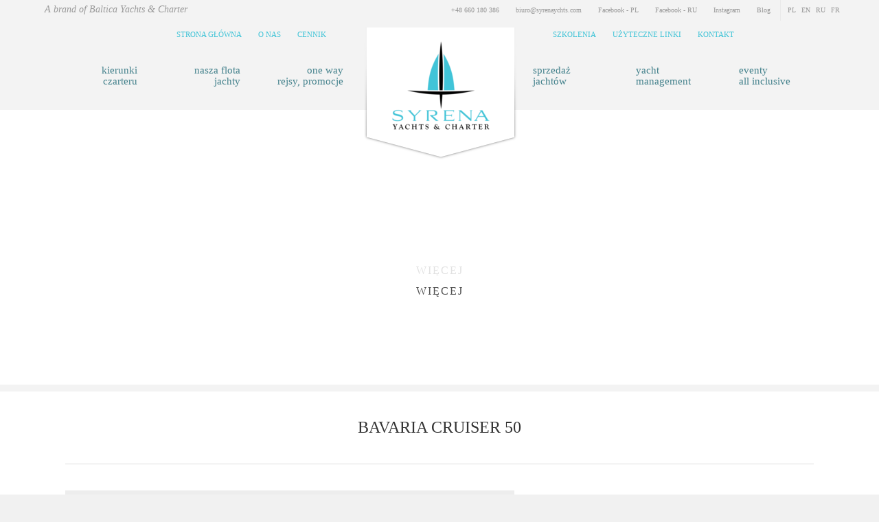

--- FILE ---
content_type: text/html; charset=UTF-8
request_url: https://syrenayachts.com/czarter-jachtow-polska-hiszpania-one-way-bavaria-cruiser-50-byc/
body_size: 21435
content:
<!DOCTYPE html>
<html lang="pl-PL" class="html">
<head>
<meta http-equiv="Content-Type" content="text/html; charset=UTF-8" />
<title>Bavaria Cruiser 50 - Syrenayachts</title>
<link rel="stylesheet" href="https://syrenayachts.com/wp-content/themes/syrenayachts-child/style.css" type="text/css" media="screen" />
<meta name='robots' content='index, follow, max-image-preview:large, max-snippet:-1, max-video-preview:-1' />

	<!-- This site is optimized with the Yoast SEO plugin v24.1 - https://yoast.com/wordpress/plugins/seo/ -->
	<link rel="canonical" href="https://syrenayachts.com/czarter-jachtow-polska-hiszpania-one-way-bavaria-cruiser-50-byc/" />
	<meta property="og:locale" content="pl_PL" />
	<meta property="og:type" content="article" />
	<meta property="og:title" content="Bavaria Cruiser 50 - Syrenayachts" />
	<meta property="og:url" content="https://syrenayachts.com/czarter-jachtow-polska-hiszpania-one-way-bavaria-cruiser-50-byc/" />
	<meta property="og:site_name" content="Syrenayachts" />
	<meta property="article:published_time" content="2017-06-05T15:16:23+00:00" />
	<meta property="article:modified_time" content="2017-11-13T21:55:55+00:00" />
	<meta property="og:image" content="https://syrenayachts.com/wp-content/uploads/bav50Cruiser_11.jpg" />
	<meta property="og:image:width" content="600" />
	<meta property="og:image:height" content="400" />
	<meta property="og:image:type" content="image/jpeg" />
	<meta name="author" content="syrenaX13" />
	<meta name="twitter:card" content="summary_large_image" />
	<meta name="twitter:label1" content="Napisane przez" />
	<meta name="twitter:data1" content="syrenaX13" />
	<script type="application/ld+json" class="yoast-schema-graph">{"@context":"https://schema.org","@graph":[{"@type":"WebPage","@id":"https://syrenayachts.com/czarter-jachtow-polska-hiszpania-one-way-bavaria-cruiser-50-byc/","url":"https://syrenayachts.com/czarter-jachtow-polska-hiszpania-one-way-bavaria-cruiser-50-byc/","name":"Bavaria Cruiser 50 - Syrenayachts","isPartOf":{"@id":"https://syrenayachts.com/#website"},"primaryImageOfPage":{"@id":"https://syrenayachts.com/czarter-jachtow-polska-hiszpania-one-way-bavaria-cruiser-50-byc/#primaryimage"},"image":{"@id":"https://syrenayachts.com/czarter-jachtow-polska-hiszpania-one-way-bavaria-cruiser-50-byc/#primaryimage"},"thumbnailUrl":"https://syrenayachts.com/wp-content/uploads/bav50Cruiser_11.jpg","datePublished":"2017-06-05T15:16:23+00:00","dateModified":"2017-11-13T21:55:55+00:00","author":{"@id":"https://syrenayachts.com/#/schema/person/4e467c2a7af51ac69e05d7c4fda65236"},"breadcrumb":{"@id":"https://syrenayachts.com/czarter-jachtow-polska-hiszpania-one-way-bavaria-cruiser-50-byc/#breadcrumb"},"inLanguage":"pl-PL","potentialAction":[{"@type":"ReadAction","target":["https://syrenayachts.com/czarter-jachtow-polska-hiszpania-one-way-bavaria-cruiser-50-byc/"]}]},{"@type":"ImageObject","inLanguage":"pl-PL","@id":"https://syrenayachts.com/czarter-jachtow-polska-hiszpania-one-way-bavaria-cruiser-50-byc/#primaryimage","url":"https://syrenayachts.com/wp-content/uploads/bav50Cruiser_11.jpg","contentUrl":"https://syrenayachts.com/wp-content/uploads/bav50Cruiser_11.jpg","width":600,"height":400},{"@type":"BreadcrumbList","@id":"https://syrenayachts.com/czarter-jachtow-polska-hiszpania-one-way-bavaria-cruiser-50-byc/#breadcrumb","itemListElement":[{"@type":"ListItem","position":1,"name":"Strona główna","item":"https://syrenayachts.com/"},{"@type":"ListItem","position":2,"name":"Flota","item":"https://syrenayachts.com/flota/"},{"@type":"ListItem","position":3,"name":"Bavaria Cruiser 50"}]},{"@type":"WebSite","@id":"https://syrenayachts.com/#website","url":"https://syrenayachts.com/","name":"Syrenayachts","description":"","potentialAction":[{"@type":"SearchAction","target":{"@type":"EntryPoint","urlTemplate":"https://syrenayachts.com/?s={search_term_string}"},"query-input":{"@type":"PropertyValueSpecification","valueRequired":true,"valueName":"search_term_string"}}],"inLanguage":"pl-PL"},{"@type":"Person","@id":"https://syrenayachts.com/#/schema/person/4e467c2a7af51ac69e05d7c4fda65236","name":"syrenaX13","image":{"@type":"ImageObject","inLanguage":"pl-PL","@id":"https://syrenayachts.com/#/schema/person/image/","url":"https://secure.gravatar.com/avatar/c094c3837b47e029aa00cd86ba9c23a830a0e72ee69bd197fb58a7f80196581c?s=96&d=mm&r=g","contentUrl":"https://secure.gravatar.com/avatar/c094c3837b47e029aa00cd86ba9c23a830a0e72ee69bd197fb58a7f80196581c?s=96&d=mm&r=g","caption":"syrenaX13"}}]}</script>
	<!-- / Yoast SEO plugin. -->


<link rel='dns-prefetch' href='//use.fontawesome.com' />
<link rel='dns-prefetch' href='//code.jquery.com' />
<link rel="alternate" type="application/rss+xml" title="Syrenayachts &raquo; Kanał z wpisami" href="https://syrenayachts.com/feed/" />
<link rel="alternate" type="application/rss+xml" title="Syrenayachts &raquo; Kanał z komentarzami" href="https://syrenayachts.com/comments/feed/" />
<link rel="alternate" type="application/rss+xml" title="Syrenayachts &raquo; Bavaria Cruiser 50 Kanał z komentarzami" href="https://syrenayachts.com/czarter-jachtow-polska-hiszpania-one-way-bavaria-cruiser-50-byc/feed/" />
<link rel="alternate" title="oEmbed (JSON)" type="application/json+oembed" href="https://syrenayachts.com/wp-json/oembed/1.0/embed?url=https%3A%2F%2Fsyrenayachts.com%2Fczarter-jachtow-polska-hiszpania-one-way-bavaria-cruiser-50-byc%2F" />
<link rel="alternate" title="oEmbed (XML)" type="text/xml+oembed" href="https://syrenayachts.com/wp-json/oembed/1.0/embed?url=https%3A%2F%2Fsyrenayachts.com%2Fczarter-jachtow-polska-hiszpania-one-way-bavaria-cruiser-50-byc%2F&#038;format=xml" />
<style id='wp-img-auto-sizes-contain-inline-css' type='text/css'>
img:is([sizes=auto i],[sizes^="auto," i]){contain-intrinsic-size:3000px 1500px}
/*# sourceURL=wp-img-auto-sizes-contain-inline-css */
</style>
<style id='wp-emoji-styles-inline-css' type='text/css'>

	img.wp-smiley, img.emoji {
		display: inline !important;
		border: none !important;
		box-shadow: none !important;
		height: 1em !important;
		width: 1em !important;
		margin: 0 0.07em !important;
		vertical-align: -0.1em !important;
		background: none !important;
		padding: 0 !important;
	}
/*# sourceURL=wp-emoji-styles-inline-css */
</style>
<link rel='stylesheet' id='wp-block-library-css' href='https://syrenayachts.com/wp-includes/css/dist/block-library/style.min.css' type='text/css' media='all' />
<link rel='stylesheet' id='wc-blocks-style-css' href='https://syrenayachts.com/wp-content/plugins/woocommerce/assets/client/blocks/wc-blocks.css?ver=wc-10.4.3' type='text/css' media='all' />
<style id='global-styles-inline-css' type='text/css'>
:root{--wp--preset--aspect-ratio--square: 1;--wp--preset--aspect-ratio--4-3: 4/3;--wp--preset--aspect-ratio--3-4: 3/4;--wp--preset--aspect-ratio--3-2: 3/2;--wp--preset--aspect-ratio--2-3: 2/3;--wp--preset--aspect-ratio--16-9: 16/9;--wp--preset--aspect-ratio--9-16: 9/16;--wp--preset--color--black: #000000;--wp--preset--color--cyan-bluish-gray: #abb8c3;--wp--preset--color--white: #ffffff;--wp--preset--color--pale-pink: #f78da7;--wp--preset--color--vivid-red: #cf2e2e;--wp--preset--color--luminous-vivid-orange: #ff6900;--wp--preset--color--luminous-vivid-amber: #fcb900;--wp--preset--color--light-green-cyan: #7bdcb5;--wp--preset--color--vivid-green-cyan: #00d084;--wp--preset--color--pale-cyan-blue: #8ed1fc;--wp--preset--color--vivid-cyan-blue: #0693e3;--wp--preset--color--vivid-purple: #9b51e0;--wp--preset--gradient--vivid-cyan-blue-to-vivid-purple: linear-gradient(135deg,rgb(6,147,227) 0%,rgb(155,81,224) 100%);--wp--preset--gradient--light-green-cyan-to-vivid-green-cyan: linear-gradient(135deg,rgb(122,220,180) 0%,rgb(0,208,130) 100%);--wp--preset--gradient--luminous-vivid-amber-to-luminous-vivid-orange: linear-gradient(135deg,rgb(252,185,0) 0%,rgb(255,105,0) 100%);--wp--preset--gradient--luminous-vivid-orange-to-vivid-red: linear-gradient(135deg,rgb(255,105,0) 0%,rgb(207,46,46) 100%);--wp--preset--gradient--very-light-gray-to-cyan-bluish-gray: linear-gradient(135deg,rgb(238,238,238) 0%,rgb(169,184,195) 100%);--wp--preset--gradient--cool-to-warm-spectrum: linear-gradient(135deg,rgb(74,234,220) 0%,rgb(151,120,209) 20%,rgb(207,42,186) 40%,rgb(238,44,130) 60%,rgb(251,105,98) 80%,rgb(254,248,76) 100%);--wp--preset--gradient--blush-light-purple: linear-gradient(135deg,rgb(255,206,236) 0%,rgb(152,150,240) 100%);--wp--preset--gradient--blush-bordeaux: linear-gradient(135deg,rgb(254,205,165) 0%,rgb(254,45,45) 50%,rgb(107,0,62) 100%);--wp--preset--gradient--luminous-dusk: linear-gradient(135deg,rgb(255,203,112) 0%,rgb(199,81,192) 50%,rgb(65,88,208) 100%);--wp--preset--gradient--pale-ocean: linear-gradient(135deg,rgb(255,245,203) 0%,rgb(182,227,212) 50%,rgb(51,167,181) 100%);--wp--preset--gradient--electric-grass: linear-gradient(135deg,rgb(202,248,128) 0%,rgb(113,206,126) 100%);--wp--preset--gradient--midnight: linear-gradient(135deg,rgb(2,3,129) 0%,rgb(40,116,252) 100%);--wp--preset--font-size--small: 13px;--wp--preset--font-size--medium: 20px;--wp--preset--font-size--large: 36px;--wp--preset--font-size--x-large: 42px;--wp--preset--spacing--20: 0.44rem;--wp--preset--spacing--30: 0.67rem;--wp--preset--spacing--40: 1rem;--wp--preset--spacing--50: 1.5rem;--wp--preset--spacing--60: 2.25rem;--wp--preset--spacing--70: 3.38rem;--wp--preset--spacing--80: 5.06rem;--wp--preset--shadow--natural: 6px 6px 9px rgba(0, 0, 0, 0.2);--wp--preset--shadow--deep: 12px 12px 50px rgba(0, 0, 0, 0.4);--wp--preset--shadow--sharp: 6px 6px 0px rgba(0, 0, 0, 0.2);--wp--preset--shadow--outlined: 6px 6px 0px -3px rgb(255, 255, 255), 6px 6px rgb(0, 0, 0);--wp--preset--shadow--crisp: 6px 6px 0px rgb(0, 0, 0);}:where(.is-layout-flex){gap: 0.5em;}:where(.is-layout-grid){gap: 0.5em;}body .is-layout-flex{display: flex;}.is-layout-flex{flex-wrap: wrap;align-items: center;}.is-layout-flex > :is(*, div){margin: 0;}body .is-layout-grid{display: grid;}.is-layout-grid > :is(*, div){margin: 0;}:where(.wp-block-columns.is-layout-flex){gap: 2em;}:where(.wp-block-columns.is-layout-grid){gap: 2em;}:where(.wp-block-post-template.is-layout-flex){gap: 1.25em;}:where(.wp-block-post-template.is-layout-grid){gap: 1.25em;}.has-black-color{color: var(--wp--preset--color--black) !important;}.has-cyan-bluish-gray-color{color: var(--wp--preset--color--cyan-bluish-gray) !important;}.has-white-color{color: var(--wp--preset--color--white) !important;}.has-pale-pink-color{color: var(--wp--preset--color--pale-pink) !important;}.has-vivid-red-color{color: var(--wp--preset--color--vivid-red) !important;}.has-luminous-vivid-orange-color{color: var(--wp--preset--color--luminous-vivid-orange) !important;}.has-luminous-vivid-amber-color{color: var(--wp--preset--color--luminous-vivid-amber) !important;}.has-light-green-cyan-color{color: var(--wp--preset--color--light-green-cyan) !important;}.has-vivid-green-cyan-color{color: var(--wp--preset--color--vivid-green-cyan) !important;}.has-pale-cyan-blue-color{color: var(--wp--preset--color--pale-cyan-blue) !important;}.has-vivid-cyan-blue-color{color: var(--wp--preset--color--vivid-cyan-blue) !important;}.has-vivid-purple-color{color: var(--wp--preset--color--vivid-purple) !important;}.has-black-background-color{background-color: var(--wp--preset--color--black) !important;}.has-cyan-bluish-gray-background-color{background-color: var(--wp--preset--color--cyan-bluish-gray) !important;}.has-white-background-color{background-color: var(--wp--preset--color--white) !important;}.has-pale-pink-background-color{background-color: var(--wp--preset--color--pale-pink) !important;}.has-vivid-red-background-color{background-color: var(--wp--preset--color--vivid-red) !important;}.has-luminous-vivid-orange-background-color{background-color: var(--wp--preset--color--luminous-vivid-orange) !important;}.has-luminous-vivid-amber-background-color{background-color: var(--wp--preset--color--luminous-vivid-amber) !important;}.has-light-green-cyan-background-color{background-color: var(--wp--preset--color--light-green-cyan) !important;}.has-vivid-green-cyan-background-color{background-color: var(--wp--preset--color--vivid-green-cyan) !important;}.has-pale-cyan-blue-background-color{background-color: var(--wp--preset--color--pale-cyan-blue) !important;}.has-vivid-cyan-blue-background-color{background-color: var(--wp--preset--color--vivid-cyan-blue) !important;}.has-vivid-purple-background-color{background-color: var(--wp--preset--color--vivid-purple) !important;}.has-black-border-color{border-color: var(--wp--preset--color--black) !important;}.has-cyan-bluish-gray-border-color{border-color: var(--wp--preset--color--cyan-bluish-gray) !important;}.has-white-border-color{border-color: var(--wp--preset--color--white) !important;}.has-pale-pink-border-color{border-color: var(--wp--preset--color--pale-pink) !important;}.has-vivid-red-border-color{border-color: var(--wp--preset--color--vivid-red) !important;}.has-luminous-vivid-orange-border-color{border-color: var(--wp--preset--color--luminous-vivid-orange) !important;}.has-luminous-vivid-amber-border-color{border-color: var(--wp--preset--color--luminous-vivid-amber) !important;}.has-light-green-cyan-border-color{border-color: var(--wp--preset--color--light-green-cyan) !important;}.has-vivid-green-cyan-border-color{border-color: var(--wp--preset--color--vivid-green-cyan) !important;}.has-pale-cyan-blue-border-color{border-color: var(--wp--preset--color--pale-cyan-blue) !important;}.has-vivid-cyan-blue-border-color{border-color: var(--wp--preset--color--vivid-cyan-blue) !important;}.has-vivid-purple-border-color{border-color: var(--wp--preset--color--vivid-purple) !important;}.has-vivid-cyan-blue-to-vivid-purple-gradient-background{background: var(--wp--preset--gradient--vivid-cyan-blue-to-vivid-purple) !important;}.has-light-green-cyan-to-vivid-green-cyan-gradient-background{background: var(--wp--preset--gradient--light-green-cyan-to-vivid-green-cyan) !important;}.has-luminous-vivid-amber-to-luminous-vivid-orange-gradient-background{background: var(--wp--preset--gradient--luminous-vivid-amber-to-luminous-vivid-orange) !important;}.has-luminous-vivid-orange-to-vivid-red-gradient-background{background: var(--wp--preset--gradient--luminous-vivid-orange-to-vivid-red) !important;}.has-very-light-gray-to-cyan-bluish-gray-gradient-background{background: var(--wp--preset--gradient--very-light-gray-to-cyan-bluish-gray) !important;}.has-cool-to-warm-spectrum-gradient-background{background: var(--wp--preset--gradient--cool-to-warm-spectrum) !important;}.has-blush-light-purple-gradient-background{background: var(--wp--preset--gradient--blush-light-purple) !important;}.has-blush-bordeaux-gradient-background{background: var(--wp--preset--gradient--blush-bordeaux) !important;}.has-luminous-dusk-gradient-background{background: var(--wp--preset--gradient--luminous-dusk) !important;}.has-pale-ocean-gradient-background{background: var(--wp--preset--gradient--pale-ocean) !important;}.has-electric-grass-gradient-background{background: var(--wp--preset--gradient--electric-grass) !important;}.has-midnight-gradient-background{background: var(--wp--preset--gradient--midnight) !important;}.has-small-font-size{font-size: var(--wp--preset--font-size--small) !important;}.has-medium-font-size{font-size: var(--wp--preset--font-size--medium) !important;}.has-large-font-size{font-size: var(--wp--preset--font-size--large) !important;}.has-x-large-font-size{font-size: var(--wp--preset--font-size--x-large) !important;}
/*# sourceURL=global-styles-inline-css */
</style>

<style id='classic-theme-styles-inline-css' type='text/css'>
/*! This file is auto-generated */
.wp-block-button__link{color:#fff;background-color:#32373c;border-radius:9999px;box-shadow:none;text-decoration:none;padding:calc(.667em + 2px) calc(1.333em + 2px);font-size:1.125em}.wp-block-file__button{background:#32373c;color:#fff;text-decoration:none}
/*# sourceURL=/wp-includes/css/classic-themes.min.css */
</style>
<link rel='stylesheet' id='contact-form-7-css' href='https://syrenayachts.com/wp-content/plugins/contact-form-7/includes/css/styles.css?ver=6.0.6' type='text/css' media='all' />
<link rel='stylesheet' id='woocommerce-layout-css' href='https://syrenayachts.com/wp-content/plugins/woocommerce/assets/css/woocommerce-layout.css?ver=10.4.3' type='text/css' media='all' />
<link rel='stylesheet' id='woocommerce-smallscreen-css' href='https://syrenayachts.com/wp-content/plugins/woocommerce/assets/css/woocommerce-smallscreen.css?ver=10.4.3' type='text/css' media='only screen and (max-width: 768px)' />
<link rel='stylesheet' id='woocommerce-general-css' href='https://syrenayachts.com/wp-content/plugins/woocommerce/assets/css/woocommerce.css?ver=10.4.3' type='text/css' media='all' />
<style id='woocommerce-inline-inline-css' type='text/css'>
.woocommerce form .form-row .required { visibility: visible; }
/*# sourceURL=woocommerce-inline-inline-css */
</style>
<link rel='stylesheet' id='prettyphoto-css' href='https://syrenayachts.com/wp-content/plugins/theme-blvd-prettyphoto/assets/prettyphoto/css/prettyPhoto.css?ver=3.1.5' type='text/css' media='all' />
<link rel='stylesheet' id='tb-prettyphoto-css' href='https://syrenayachts.com/wp-content/plugins/theme-blvd-prettyphoto/assets/css/tb-prettyphoto.css?ver=3.1.5' type='text/css' media='all' />
<link rel='stylesheet' id='parent-style-css' href='https://syrenayachts.com/wp-content/themes/syrenayachts/style.css' type='text/css' media='all' />
<link rel='stylesheet' id='fonts-css' href='https://syrenayachts.com/wp-content/themes/syrenayachts-child/css/fonts.css' type='text/css' media='all' />
<link rel='stylesheet' id='jquery-ui-css' href='https://code.jquery.com/ui/1.11.4/themes/smoothness/jquery-ui.css' type='text/css' media='all' />
<link rel='stylesheet' id='main-css' href='https://syrenayachts.com/wp-content/themes/syrenayachts-child/css/app.css?ver=1526310152' type='text/css' media='all' />
<link rel='stylesheet' id='tablepress-default-css' href='https://syrenayachts.com/wp-content/tablepress-combined.min.css?ver=11' type='text/css' media='all' />
<script type="text/javascript" src="https://syrenayachts.com/wp-includes/js/jquery/jquery.min.js?ver=3.7.1" id="jquery-core-js"></script>
<script type="text/javascript" src="https://syrenayachts.com/wp-includes/js/jquery/jquery-migrate.min.js?ver=3.4.1" id="jquery-migrate-js"></script>
<script type="text/javascript" src="https://syrenayachts.com/wp-content/plugins/woocommerce/assets/js/jquery-blockui/jquery.blockUI.min.js?ver=2.7.0-wc.10.4.3" id="wc-jquery-blockui-js" defer="defer" data-wp-strategy="defer"></script>
<script type="text/javascript" id="wc-add-to-cart-js-extra">
/* <![CDATA[ */
var wc_add_to_cart_params = {"ajax_url":"/wp-admin/admin-ajax.php","wc_ajax_url":"/?wc-ajax=%%endpoint%%","i18n_view_cart":"Zobacz koszyk","cart_url":"https://syrenayachts.com/koszyk/","is_cart":"","cart_redirect_after_add":"no"};
//# sourceURL=wc-add-to-cart-js-extra
/* ]]> */
</script>
<script type="text/javascript" src="https://syrenayachts.com/wp-content/plugins/woocommerce/assets/js/frontend/add-to-cart.min.js?ver=10.4.3" id="wc-add-to-cart-js" defer="defer" data-wp-strategy="defer"></script>
<script type="text/javascript" src="https://syrenayachts.com/wp-content/plugins/woocommerce/assets/js/js-cookie/js.cookie.min.js?ver=2.1.4-wc.10.4.3" id="wc-js-cookie-js" defer="defer" data-wp-strategy="defer"></script>
<script type="text/javascript" id="woocommerce-js-extra">
/* <![CDATA[ */
var woocommerce_params = {"ajax_url":"/wp-admin/admin-ajax.php","wc_ajax_url":"/?wc-ajax=%%endpoint%%","i18n_password_show":"Poka\u017c has\u0142o","i18n_password_hide":"Ukryj has\u0142o"};
//# sourceURL=woocommerce-js-extra
/* ]]> */
</script>
<script type="text/javascript" src="https://syrenayachts.com/wp-content/plugins/woocommerce/assets/js/frontend/woocommerce.min.js?ver=10.4.3" id="woocommerce-js" defer="defer" data-wp-strategy="defer"></script>
<script type="text/javascript" src="https://syrenayachts.com/wp-content/plugins/theme-blvd-prettyphoto/assets/js/prettyphoto.min.js?ver=3.1.5" id="prettyphoto-js"></script>
<script type="text/javascript" src="https://syrenayachts.com/wp-content/plugins/theme-blvd-prettyphoto/assets/js/tb-prettyphoto.min.js?ver=1.0.0" id="tb-prettyphoto-js"></script>
<script type="text/javascript" id="my_loadmore-js-extra">
/* <![CDATA[ */
var misha_loadmore_params = {"ajaxurl":"https://syrenayachts.com/wp-admin/admin-ajax.php","posts":"{\"page\":0,\"name\":\"czarter-jachtow-polska-hiszpania-one-way-bavaria-cruiser-50-byc\",\"error\":\"\",\"m\":\"\",\"p\":0,\"post_parent\":\"\",\"subpost\":\"\",\"subpost_id\":\"\",\"attachment\":\"\",\"attachment_id\":0,\"pagename\":\"\",\"page_id\":0,\"second\":\"\",\"minute\":\"\",\"hour\":\"\",\"day\":0,\"monthnum\":0,\"year\":0,\"w\":0,\"category_name\":\"\",\"tag\":\"\",\"cat\":\"\",\"tag_id\":\"\",\"author\":\"\",\"author_name\":\"\",\"feed\":\"\",\"tb\":\"\",\"paged\":0,\"meta_key\":\"\",\"meta_value\":\"\",\"preview\":\"\",\"s\":\"\",\"sentence\":\"\",\"title\":\"\",\"fields\":\"all\",\"menu_order\":\"\",\"embed\":\"\",\"category__in\":[],\"category__not_in\":[],\"category__and\":[],\"post__in\":[],\"post__not_in\":[],\"post_name__in\":[],\"tag__in\":[],\"tag__not_in\":[],\"tag__and\":[],\"tag_slug__in\":[],\"tag_slug__and\":[],\"post_parent__in\":[],\"post_parent__not_in\":[],\"author__in\":[],\"author__not_in\":[],\"search_columns\":[],\"tax_query\":[{\"taxonomy\":\"language\",\"field\":\"term_taxonomy_id\",\"terms\":[20],\"operator\":\"IN\"}],\"ignore_sticky_posts\":false,\"suppress_filters\":false,\"cache_results\":true,\"update_post_term_cache\":true,\"update_menu_item_cache\":false,\"lazy_load_term_meta\":true,\"update_post_meta_cache\":true,\"post_type\":\"\",\"posts_per_page\":20,\"nopaging\":false,\"comments_per_page\":\"50\",\"no_found_rows\":false,\"order\":\"DESC\"}","current_page":"1","max_page":"0"};
//# sourceURL=my_loadmore-js-extra
/* ]]> */
</script>
<script type="text/javascript" src="https://syrenayachts.com/wp-content/themes/syrenayachts-child/js/myloadmore-min.js" id="my_loadmore-js"></script>
<link rel="https://api.w.org/" href="https://syrenayachts.com/wp-json/" /><link rel="alternate" title="JSON" type="application/json" href="https://syrenayachts.com/wp-json/wp/v2/posts/9722" /><link rel='shortlink' href='https://syrenayachts.com/?p=9722' />
<link rel="shortcut icon" href="https://syrenayachts.com/wp-content/themes/syrenayachts/favicon.ico" />
			<noscript><style>.woocommerce-product-gallery{ opacity: 1 !important; }</style></noscript>
	<link rel="stylesheet" href="https://syrenayachts.com/wp-content/themes/syrenayachts/style-responsive.css" />
<!--<meta name="viewport" content="initial-scale=1.0, user-scalable=no"/>-->
<meta name="apple-mobile-web-app-capable" content="yes">
<meta name="HandheldFriendly" content="true" />
<meta name="MobileOptimized" content="320" />
<!--[if IEMobile]>  <meta http-equiv="cleartype" content="on">  <![endif]-->
<link rel="stylesheet" href="https://syrenayachts.com/wp-content/themes/syrenayachts/js/swiper/swiper.min.css">

<!-- Global site tag (gtag.js) - Google Analytics -->
<script async src="https://www.googletagmanager.com/gtag/js?id=UA-113890828-1"></script>
<script>
  window.dataLayer = window.dataLayer || [];
  function gtag(){dataLayer.push(arguments);}
  gtag('js', new Date());

  gtag('config', 'UA-113890828-1');
</script>

</head>
<body class="wp-singular post-template-default single single-post postid-9722 single-format-standard wp-theme-syrenayachts wp-child-theme-syrenayachts-child theme-syrenayachts woocommerce-no-js">
<!--<div class="spinner"></div>-->
<div id="main">
	
	<div class="art-header-bg">
		<div class="art-header">
			<div class="logo">
				<a title="Strona główna" href="https://syrenayachts.com">
											<p>Strona główna</p>
										<img alt="logo" src="https://syrenayachts.com/wp-content/themes/syrenayachts/img/logo.png" width="224" height="200">
				</a>
			</div>
			<div class="cleared"></div>
			<div class="art-navigation">
				<div class="art-menu-mobile">Menu</div>
				<div class="art-menu">
					<div class="art-menu-in">
						<div class="art-menu-social">
							<ul class="art-hmenu">
								<li class="slogan"><a title="Baltica Yachts" target="_blank" href="http://balticayachts.pl/">A brand of Baltica Yachts & Charter</a></li>
								<li><a title="Telefon" href="tel:+48660180386">+48 660 180 386</a></li>
								<li><a title="E-mail" href="mailto:biuro@syrenaychts.com">biuro@syrenaychts.com</a></li>
								<li><a title="Facebook" target="_blank" href="https://www.facebook.com/Syrena-Yachts-Charter-sp-z-oo-584955518360944/">Facebook - PL</a></li>
								<li><a title="Facebook" target="_blank" href="https://www.facebook.com/Syrena-Yachts-Charter-RU-741480509369094/">Facebook - RU</a></li>
								<li><a title="Instagram" target="_blank" href="https://www.instagram.com/syrena.yachts/">Instagram</a></li>
																		<li><a title="Blog" href="https://syrenayachts.com/blog">Blog</a></li>
																		<li class="lang-item lang-item-20 lang-item-pl current-lang lang-item-first"><a lang="pl-PL" hreflang="pl-PL" href="https://syrenayachts.com/czarter-jachtow-polska-hiszpania-one-way-bavaria-cruiser-50-byc/" aria-current="true">PL</a></li>
	<li class="lang-item lang-item-23 lang-item-en no-translation"><a lang="en-GB" hreflang="en-GB" href="https://syrenayachts.com/en/">EN</a></li>
	<li class="lang-item lang-item-27 lang-item-ru no-translation"><a lang="ru-RU" hreflang="ru-RU" href="https://syrenayachts.com/ru/">RU</a></li>
	<li class="lang-item lang-item-575 lang-item-fr no-translation"><a lang="fr-FR" hreflang="fr-FR" href="https://syrenayachts.com/fr/">FR</a></li>
							</ul>	
						</div>
						<div class="cleared"></div>
						<div class="art-menu-bg">
							<div class="art-menu-left">
								
<ul class="art-hmenu menu-6">
	<li class="menu-item-5250"><a title="Strona główna" href="https://syrenayachts.com/">Strona główna</a>
	</li>
	<li class="menu-item-5251"><a title="O Nas" href="https://syrenayachts.com/o-nas/">O Nas</a>
	</li>
	<li class="menu-item-15947"><a title="Cennik" href="https://syrenayachts.com/cennik/">Cennik</a>
	</li>
</ul>
	
							</div>
							<div class="art-menu-right">
								
<ul class="art-hmenu menu-416">
	<li class="menu-item-15948"><a title="Szkolenia" href="https://syrenayachts.com/strona-glowna/szkolenia-zeglarskie/">Szkolenia</a>
	</li>
	<li class="menu-item-5253"><a title="Użyteczne linki" href="https://syrenayachts.com/uzyteczne-linki/">Użyteczne linki</a>
	</li>
	<li class="menu-item-5248"><a title="Kontakt" href="https://syrenayachts.com/kontakt/">Kontakt</a>
	</li>
</ul>
		
							</div>
							<div class="cleared"></div>
							<div class="art-menu-first">
								
<ul class="art-hmenu1 menu-9">
	<li class="menu-item-3980"><a title="Kierunki czarteru" href="https://syrenayachts.com/category/destynacje/">Kierunki<br> czarteru</a>
	</li>
	<li class="menu-item-20832"><a title="Nasza flota jachty" href="https://syrenayachts.com/jachty/">Nasza flota<br> jachty</a>
	<ul>
		<li class="menu-item-20828"><a title="2 kabiny" href="http://syrenayachts.com/jachty/?s_kabiny=2">2 kabiny</a>
		</li>
		<li class="menu-item-20829"><a title="3 kabiny" href="http://syrenayachts.com/jachty/?s_kabiny=3">3 kabiny</a>
		</li>
		<li class="menu-item-20830"><a title="4 kabiny" href="http://syrenayachts.com/jachty/?s_kabiny=4">4 kabiny</a>
		</li>
		<li class="menu-item-20831"><a title="5 kabin" href="http://syrenayachts.com/jachty/?s_kabiny=5">5 kabin</a>
		</li>
		<li class="menu-item-20819"><a title="KATAMARANY" href="https://syrenayachts.com/typy-jachtow/katamaran/">KATAMARANY</a>
		</li>
		<li class="menu-item-20820"><a title="MOTOROWE" href="https://syrenayachts.com/typy-jachtow/jacht-motorowy/">MOTOROWE</a>
		</li>
	</ul>
	</li>
	<li class="menu-item-2126"><a title="One way rejsy, promocje">One way<br> rejsy, promocje</a>
	<ul>
		<li class="menu-item-2127"><a title="One way" href="https://syrenayachts.com/one-way/">One way</a>
		</li>
		<li class="menu-item-5761"><a title="Rejsy" href="https://syrenayachts.com/rejsy/">Rejsy</a>
		</li>
		<li class="menu-item-2152"><a title="Last minute" href="https://syrenayachts.com/last-minute-2/">Last minute</a>
		</li>
		<li class="menu-item-2153"><a title="Promocje" href="https://syrenayachts.com/promocje/">Promocje</a>
		</li>
		<li class="menu-item-2166"><a title="Wolna koja" href="https://syrenayachts.com/wolna-koja/">Wolna koja</a>
		</li>
	</ul>
	</li>
	<li class="menu-item-2188"><a title="Sprzedaż jachtów" href="https://syrenayachts.com/sprzedaz-jachtow/">Sprzedaż <br>jachtów</a>
	</li>
	<li class="menu-item-2187"><a title="Yacht management" href="https://syrenayachts.com/yacht-management-2/">Yacht <br>management</a>
	</li>
	<li class="menu-item-2200"><a title="Eventy all Inclusive" href="https://syrenayachts.com/eventy/">Eventy <br>all Inclusive</a>
	<ul>
		<li class="menu-item-8132"><a title="Szkolenia żeglarskie" href="https://syrenayachts.com/strona-glowna/szkolenia-zeglarskie/">Szkolenia żeglarskie</a>
		</li>
	</ul>
	</li>
</ul>
							</div>
						</div>
					</div>
				</div>
			</div>
		</div>
	</div>
	<div class="slider-cover"></div>
	
	<div class="slider-center">
		<div class="swiper-container">
			<div class="swiper-wrapper">
									<div class="swiper-slide">
													<div class="art-main-img">
								<div class="art-content-img" style="background-image: url('https://syrenayachts.com/wp-content/uploads/width_800.jpg');" ></div>
							</div>
												<div class="art-excerpt">
							<div class="art-main">
								<div class="art-main-inner">
																				<p>BLOG</p>
<p>Żeglarstwo bez granic &#8211; wiedza, pasja, doświadczenie</p>
<p><a href="https://syrenayachts.com/blog/">więcej</a></p>
<p>&nbsp;</p>
																		</div>
							</div>
						</div>
					</div>
									<div class="swiper-slide">
													<div class="art-main-img">
								<div class="art-content-img" style="background-image: url('https://syrenayachts.com/wp-content/uploads/slide_3.jpg');" ></div>
							</div>
												<div class="art-excerpt">
							<div class="art-main">
								<div class="art-main-inner">
																				<p><strong>REJSY RODZINNE</strong></p>
<p>RELAKS, WYŚMIENITA ZABAWA, RODZINNA ATMOSFERA</p>
<p><a title="more" href="http://syrenayachts.com/en/our-fleet/">więcej</a></p>
																		</div>
							</div>
						</div>
					</div>
									<div class="swiper-slide">
													<div class="art-main-img">
								<div class="art-content-img" style="background-image: url('https://syrenayachts.com/wp-content/uploads/new_slide.jpg');" ></div>
							</div>
												<div class="art-excerpt">
							<div class="art-main">
								<div class="art-main-inner">
																				<p><strong>Zniżki za wczesną rezerwację</strong></p>
<p>Skorzystaj już dzisiaj</p>
<p><a href="http://syrenayachts.com/promocje/">więcej</a></p>
																		</div>
							</div>
						</div>
					</div>
									<div class="swiper-slide">
													<div class="art-main-img">
								<div class="art-content-img" style="background-image: url('https://syrenayachts.com/wp-content/uploads/new_slide_3.jpg');" ></div>
							</div>
												<div class="art-excerpt">
							<div class="art-main">
								<div class="art-main-inner">
																				<p><strong>DUŻY WYBÓR JACHTÓW W POLSCE I NA CAŁYM ŚWIECIE</strong></p>
<p data-start="132" data-end="225">Dobieramy jacht do potrzeb Klienta — nie sprzedajemy jednej, z góry narzuconej jednostki.</p>
<p><a title="więcej" href="https://syrenayachts.com/jachty/">więcej</a></p>
																		</div>
							</div>
						</div>
					</div>
									<div class="swiper-slide">
													<div class="art-main-img">
								<div class="art-content-img" style="background-image: url('https://syrenayachts.com/wp-content/uploads/slajd_syrena.jpg');" ></div>
							</div>
												<div class="art-excerpt">
							<div class="art-main">
								<div class="art-main-inner">
																				<p><strong>BAVARIA C50</strong></p>
<p>PREMIERA NA BAŁTYKU</p>
<p><a title="more" href="http://syrenayachts.com/en/our-fleet/">więcej</a></p>
																		</div>
							</div>
						</div>
					</div>
									<div class="swiper-slide">
													<div class="art-main-img">
								<div class="art-content-img" style="background-image: url('https://syrenayachts.com/wp-content/uploads/Sirena-Superyachts-42M-pool-1024x558-1-e1767095495122.jpg');" ></div>
							</div>
												<div class="art-excerpt">
							<div class="art-main">
								<div class="art-main-inner">
																				<p><strong>REJSY ALL INCLUSIVE</strong></p>
<p>SPRAWDŹ NASZĄ OFERTĘ</p>
<p><a title="więcej" href="http://syrenayachts.com/nasza-flota/">więcej</a></p>
																		</div>
							</div>
						</div>
					</div>
									<div class="swiper-slide">
													<div class="art-main-img">
								<div class="art-content-img" style="background-image: url('https://syrenayachts.com/wp-content/uploads/slide_L560_1.jpg');" ></div>
							</div>
												<div class="art-excerpt">
							<div class="art-main">
								<div class="art-main-inner">
																				<p><strong>KONTAKT 24 h / dobę </strong></p>
<p>DOŚWIADCZENIE, JAKOŚĆ I KOMFORT</p>
<p><a title="więcej" href="http://syrenayachts.com/nasza-flota/">więcej</a></p>
																		</div>
							</div>
						</div>
					</div>
											</div>
			<div class="swiper-button">
				<div class="swiper-button-prev"></div>
				<div class="swiper-button-next"></div>
			</div>
		</div>
			</div>
	<div class="art-header-bottom"></div>	<div class="art-main">
		<div class="art-sheet">
			<div class="art-postcontent">
									<div class="art-postheader">
						<h1>Bavaria Cruiser 50</h1>
																											<div class="cleared"></div>
					</div>	
					<div class="post-thumb" style="background-image: url('https://syrenayachts.com/wp-content/uploads/bav50Cruiser_11-660x290.jpg');"></div>
					<div class="post-main">
						<h2>Informacje</h2>
						<div class="yacht-price">
							<div class="one">
								<span>Nazwa: </span>
								<strong>
									KOD W CENNIKU [TEN - PAT]								</strong>
								<div class="cleared"></div>
							</div>
							<div class="one">
								<span>Model: </span>
								<strong>
									Bavaria Cruiser 50								</strong>
								<div class="cleared"></div>								
							</div>
							<div class="one">
								<span>Rok: </span>
								<strong>
									2012								</strong>
								<div class="cleared"></div>
							</div>
							<div class="one">
								<span>Port: </span>
								<strong>
									ONE WAY: GDYNIA (Polska) - SANTA CRUZ (Teneryfa)								</strong>
								<div class="cleared"></div>
							</div>
						</div>
						<div class="yacht-more">
							<strong>
																		<a href="https://syrenayachts.com/cennik">cennik</a>
																</strong>
						</div>
						<div class="yacht-more">
							<strong>
																		<a href="https://syrenayachts.com/kontakt/">wyślij zapytanie</a>
																</strong>
						</div>
					</div>
					<div class="cleared"></div>
					<div class="post-rest">
						<h2>Specyfikacja</h2>
						<div class="yacht-price">
							<div class="col">
								<div class="one">
									<span>Długość: </span>
									<strong>
										15,57 m									</strong>
								</div>
								<div class="one">
									<span>Szerokość: </span>
									<strong>
										4,63 m									</strong>					
								</div>
								<div class="one">
									<span>Zanurzenie: </span>
									<strong>
										2,25 m									</strong>
								</div>
								<div class="one">
									<span>Wypornosć: </span>
									<strong>
										14100 kg									</strong>
								</div>
								<div class="one">
									<span>Silnik: </span>
									<strong>
										75 KM									</strong>
								</div>
							</div>
							<div class="col">
								<div class="one">
									<span>Koje: </span>
									<strong>
										10+2									</strong>
								</div>
								<div class="one">
									<span>Kabiny: </span>
									<strong>
										5									</strong>
								</div>
								<div class="one">
									<span>WC: </span>
									<strong>
										3									</strong>
								</div>
								<div class="one">
									<span>Zbiornik paliwa: </span>
									<strong>
										348 L									</strong>
								</div>
								<div class="one">
									<span>Zbiornik wody: </span>
									<strong>
										560 L									</strong>
								</div>
							</div>
						</div>
																											<div class="cleared"></div>
					</div>
																													<div class="post-rest">
							<h2>Galeria</h2>
							
		<style type="text/css">
			#gallery-1 {
				margin: auto;
			}
			#gallery-1 .gallery-item {
				float: left;
				margin-top: 10px;
				text-align: center;
				width: 33%;
			}
			#gallery-1 img {
				border: 2px solid #cfcfcf;
			}
			#gallery-1 .gallery-caption {
				margin-left: 0;
			}
			/* see gallery_shortcode() in wp-includes/media.php */
		</style>
		<div id='gallery-1' class='gallery galleryid-9722 gallery-columns-3 gallery-size-thumbnail'><dl class='gallery-item'>
			<dt class='gallery-icon landscape'>
				<a href='https://syrenayachts.com/wp-content/uploads/bav50Cruiser_11.jpg'><img width="380" height="220" src="https://syrenayachts.com/wp-content/uploads/bav50Cruiser_11-380x220.jpg" class="attachment-thumbnail size-thumbnail" alt="" decoding="async" fetchpriority="high" /></a>
			</dt></dl><dl class='gallery-item'>
			<dt class='gallery-icon landscape'>
				<a href='https://syrenayachts.com/wp-content/uploads/galeria_b50_9.jpg'><img width="380" height="220" src="https://syrenayachts.com/wp-content/uploads/galeria_b50_9-380x220.jpg" class="attachment-thumbnail size-thumbnail" alt="" decoding="async" /></a>
			</dt></dl><dl class='gallery-item'>
			<dt class='gallery-icon landscape'>
				<a href='https://syrenayachts.com/wp-content/uploads/Waypoint-yacht-charter-croatia-bavaria-50-festina-lente-1-835x467.jpg'><img width="380" height="220" src="https://syrenayachts.com/wp-content/uploads/Waypoint-yacht-charter-croatia-bavaria-50-festina-lente-1-835x467-380x220.jpg" class="attachment-thumbnail size-thumbnail" alt="" decoding="async" /></a>
			</dt></dl><br style="clear: both" />
		</div>

							<div class="cleared"></div>
						</div>
										<div class="post-rest">
						<h2>Dodatkowe informacje</h2>
						<div class="art-content-layout">
    <div class="art-content-layout-row">
					<div class="art-layout-cell art-layout-cell-size1">
						
			<div class="art-widget widget widget_black_studio_tinymce" id="black-studio-tinymce-21"><div class="art-widget-content"><div class="textwidget"><p style="text-align: justify;">Prezentowane zdjęcia i szkice produktu są zdjęciami poglądowymi i przedstawiają różne alternatywy zabudowy i wyposażenia jachtu. Czarterowany jacht może posiadać różnice, zarówno w elementach wykończenia, wyposażenia czy kolorystyce zabudowy. Elastyczność jaką oferują stocznie jachtowe przy doborze poszczególnych elementów zabudowy i wyposażenia sprawiają , iż jachty tego samego typu mogą się względem siebie różnić: nie tylko kolorystyka zabudowy czy wyposażeniem ale także ilością kabin a nawet dopuszczeniem do żeglugi dla różnej ilości osób. Mając na uwadze rozbieżności w charakterystyce praktycznie niewykonalne jest pokazanie zawsze tej konkretnej jednostki, która figuruje np. w cenniku mając w ofercie kilka tysięcy jachtów do wyboru. Ponadto armator może być w posiadaniu kilku jachtów tego samego typu, które mogą nosić wzajemne różnice. Z tego względu możliwie dokładne dane na temat czarterowanej jednostki dostarczamy w trakcie dokonywania rezerwacji.</p>
</div></div></div>				
				<div class="cleared"> </div>
			</div>
					
    </div>
</div>
							<div class="cleared"></div>
					</div>
					<div class="cleared"></div>
							</div>
		</div>
	</div>
	<div class="art-footer-bg">
		<span class="bg"></span>
		<div class="bottom-block">
			<div class="bottom-block-title"><p>wyślij zapytanie</p></div>
			<div class="bottom-block-content">
				<div class="art-block4-body">
												
<div class="wpcf7 no-js" id="wpcf7-f348-o1" lang="pl-PL" dir="ltr" data-wpcf7-id="348">
<div class="screen-reader-response"><p role="status" aria-live="polite" aria-atomic="true"></p> <ul></ul></div>
<form action="/czarter-jachtow-polska-hiszpania-one-way-bavaria-cruiser-50-byc/#wpcf7-f348-o1" method="post" class="wpcf7-form init" aria-label="Formularz kontaktowy" novalidate="novalidate" data-status="init">
<div style="display: none;">
<input type="hidden" name="_wpcf7" value="348" />
<input type="hidden" name="_wpcf7_version" value="6.0.6" />
<input type="hidden" name="_wpcf7_locale" value="pl_PL" />
<input type="hidden" name="_wpcf7_unit_tag" value="wpcf7-f348-o1" />
<input type="hidden" name="_wpcf7_container_post" value="0" />
<input type="hidden" name="_wpcf7_posted_data_hash" value="" />
</div>
<div class="art-kontakt">
	<table style="width: 100%;">
		<tbody>
			<tr>
				<td style="width: 48%;">
					<p>Imię i nazwisko *
					</p>
					<p><span class="wpcf7-form-control-wrap" data-name="your-name"><input size="40" maxlength="400" class="wpcf7-form-control wpcf7-text wpcf7-validates-as-required" aria-required="true" aria-invalid="false" value="" type="text" name="your-name" /></span>
					</p>
					<p>Adres email *
					</p>
					<p><span class="wpcf7-form-control-wrap" data-name="your-email"><input size="40" maxlength="400" class="wpcf7-form-control wpcf7-email wpcf7-validates-as-required wpcf7-text wpcf7-validates-as-email" aria-required="true" aria-invalid="false" value="" type="email" name="your-email" /></span>
					</p>
					<p>Temat *
					</p>
					<p><span class="wpcf7-form-control-wrap" data-name="menu-99"><input size="40" maxlength="400" class="wpcf7-form-control wpcf7-text wpcf7-validates-as-required" aria-required="true" aria-invalid="false" value="" type="text" name="menu-99" /></span>
					</p>
				</td>
				<td style="width: 4%;">
				</td>
				<td style="width: 48%;">
					<p>Treść wiadomości
					</p>
					<p><span class="wpcf7-form-control-wrap" data-name="your-message"><textarea cols="40" rows="10" maxlength="2000" class="wpcf7-form-control wpcf7-textarea" aria-invalid="false" name="your-message"></textarea></span>
					</p>
					<p>Przepisz kod *
					</p>
					<p><span class="captcha"><span class="wpcf7-form-control-wrap" data-name="captcha-896"><input size="40" class="wpcf7-form-control wpcf7-captchar" autocomplete="off" aria-invalid="false" value="" type="text" name="captcha-896" /></span> <input type="hidden" name="_wpcf7_captcha_challenge_captcha-896" value="2978337376" /><img class="wpcf7-form-control wpcf7-captchac wpcf7-captcha-captcha-896" width="84" height="28" alt="captcha" src="https://syrenayachts.com/wp-content/uploads/wpcf7_captcha/2978337376.png" /></span>
					</p>
				</td>
			</tr>
		</tbody>
	</table>
	<div class="art-kontakt-submit">
		<p><input class="wpcf7-form-control wpcf7-submit has-spinner" type="submit" value="Wyślij" />
		</p>
	</div>
	<p><strong>* - pola wymagane</strong>
	</p>
</div><div class="wpcf7-response-output" aria-hidden="true"></div>
</form>
</div>
										</div>
			</div>
		</div>
				<div class="art-footer partners">
			<div class="art-main">
				<div class="art-postcontent">
					<div class="art-content-layout">
    <div class="art-content-layout-row">
					<div class="art-layout-cell art-layout-cell-size1">
							<div class="art-center-wrapper">
				<div class="art-center-inner">
						
			<div class="art-widget widget widget_black_studio_tinymce" id="black-studio-tinymce-7"><div class="art-widget-content"><div class="textwidget"><h2>Nasi Partnerzy​</h2>
<table style="width: 100%;">
<tbody>
<tr>
<td style="width: 149.512px;"><a href="http://balticayachts.pl/" target="_blank" rel="noopener noreferrer"><img class="aligncenter wp-image-5314 " src="http://syrenayachts.com/wp-content/uploads/partner_2-1.png" alt="" width="130" height="127" /></a></td>
<td style="width: 149.512px;"><a href="http://vectormarine.pl/"><img class="aligncenter wp-image-5316 size-full" src="http://syrenayachts.com/wp-content/uploads/partner_4-1.png" alt="" width="340" height="150" /></a></td>
<td style="width: 149.512px;"><a href="https://poem.pl/"><img class="aligncenter wp-image-5317 " src="http://syrenayachts.com/wp-content/uploads/partner_1-1.png" alt="" width="120" height="117" /></a></td>
<td style="width: 149.512px;">
<p><a href="https://dajmiczas.org/"><img class="aligncenter wp-image-5315 " src="http://syrenayachts.com/wp-content/uploads/partner_3-1.png" alt="" width="130" height="127" /></a></p>
</td>
<td style="width: 149.55px;"><a href="http://www.morskawyprawa.pl/"><img class="aligncenter" src="http://syrenayachts.com/wp-content/uploads/morskawyprawa-mono.png" alt="http://syrenayachts.com/wp-content/uploads/morskawyprawa-mono.png" width="340" height="135" /></a></td>
</tr>
<tr>
<td style="width: 149.512px;"><a href="http://yachtradio.com"><img class="wp-image-27982 size-full aligncenter" src="https://syrenayachts.com/wp-content/uploads/transparent_blue.png" alt="" width="1231" height="1240" /></a></td>
<td style="width: 149.512px;"><a href="https://www.centralyachtagent.com"><img class="size-full wp-image-27983 aligncenter" src="https://syrenayachts.com/wp-content/uploads/logo.png" alt="" width="450" height="79" /></a></td>
<td style="width: 149.512px;"><a href="https://emeraldsail.com"><img class="size-full wp-image-27984 aligncenter" src="https://syrenayachts.com/wp-content/uploads/sail-logo-splash_TM.png" alt="" width="1182" height="1182" /></a></td>
<td style="width: 149.512px;"><a href="https://www.szlachetnapaczka.pl/"><img class="size-full wp-image-27985 aligncenter" src="https://syrenayachts.com/wp-content/uploads/szlachetna-paczka.png" alt="" width="218" height="338" /></a></td>
<td style="width: 149.55px;"><a href="https://unikum.lv/"><img class="size-full wp-image-27986 aligncenter" src="https://syrenayachts.com/wp-content/uploads/unikum_organic_logo_2022_mazs.png" alt="" width="920" height="495" /></a></td>
</tr>
<tr>
<td style="width: 149.512px;"><a href="https://fzww.pl/"><img class="size-full wp-image-27987 aligncenter" src="https://syrenayachts.com/wp-content/uploads/logo_head.png" alt="" width="746" height="130" /></a></td>
<td style="width: 149.512px;"><a href="https://www.adelfi.pl/"><img class="size-full wp-image-27990 aligncenter" src="https://syrenayachts.com/wp-content/uploads/pobrane.jpg" alt="" width="303" height="149" /></a></td>
<td style="width: 149.512px;"><a href="https://ocalenie.org.pl/"><img class="size-full wp-image-27988 aligncenter" src="https://syrenayachts.com/wp-content/uploads/OCALENIE_logo-e1727301264187.png" alt="" width="960" height="200" /></a></td>
<td style="width: 149.512px;"> </td>
<td style="width: 149.55px;"> </td>
</tr>
</tbody>
</table>
<p>&nbsp;</p></div></div></div>							</div>
				</div>
				
				<div class="cleared"> </div>
			</div>
					
    </div>
</div>
						<div class="cleared"></div>
				</div>
			</div>
		</div>
		<div class="art-newsletter">
			<div class="art-main">
				<div class="art-postcontent">
												
<div class="wpcf7 no-js" id="wpcf7-f330-o2" lang="pl-PL" dir="ltr" data-wpcf7-id="330">
<div class="screen-reader-response"><p role="status" aria-live="polite" aria-atomic="true"></p> <ul></ul></div>
<form action="/czarter-jachtow-polska-hiszpania-one-way-bavaria-cruiser-50-byc/#wpcf7-f330-o2" method="post" class="wpcf7-form init" aria-label="Formularz kontaktowy" novalidate="novalidate" data-status="init">
<div style="display: none;">
<input type="hidden" name="_wpcf7" value="330" />
<input type="hidden" name="_wpcf7_version" value="6.0.6" />
<input type="hidden" name="_wpcf7_locale" value="pl_PL" />
<input type="hidden" name="_wpcf7_unit_tag" value="wpcf7-f330-o2" />
<input type="hidden" name="_wpcf7_container_post" value="0" />
<input type="hidden" name="_wpcf7_posted_data_hash" value="" />
</div>
<div class="art-kontakt">
	<table style="width: 100%;">
		<tbody>
			<tr>
				<td style="width: 30.6666%;">
					<p>Zapisz się do naszego newslettera,<br />
bądź na bieżąco!
					</p>
				</td>
				<td style="width: 4%;">
				</td>
				<td style="width: 30.6666%;">
					<p><span class="wpcf7-form-control-wrap" data-name="your-email"><input size="40" maxlength="400" class="wpcf7-form-control wpcf7-email wpcf7-validates-as-required wpcf7-text wpcf7-validates-as-email" aria-required="true" aria-invalid="false" placeholder="email *" value="" type="email" name="your-email" /></span>
					</p>
				</td>
				<td style="width: 4%;">
				</td>
				<td style="width: 30.6666%;">
					<div class="captcha">
						<p><span class="wpcf7-form-control-wrap" data-name="captcha-896"><input size="40" class="wpcf7-form-control wpcf7-captchar" autocomplete="off" aria-invalid="false" placeholder="przepisz kod *" value="" type="text" name="captcha-896" /></span><input type="hidden" name="_wpcf7_captcha_challenge_captcha-896" value="1302025179" /><img class="wpcf7-form-control wpcf7-captchac wpcf7-captcha-captcha-896" width="84" height="28" alt="captcha" src="https://syrenayachts.com/wp-content/uploads/wpcf7_captcha/1302025179.png" />
						</p>
					</div>
					<p><input class="wpcf7-form-control wpcf7-submit has-spinner" type="submit" value="Wyślij" />
					</p>
				</td>
			</tr>
		</tbody>
	</table>
</div><div class="wpcf7-response-output" aria-hidden="true"></div>
</form>
</div>
											<div class="cleared"></div>
				</div>
			</div>
		</div>
		<div class="art-footer-2">
			<div class="art-main">
				<div class="art-postcontent">
					<div class="art-content-layout">
    <div class="art-content-layout-row">
					<div class="art-layout-cell art-layout-cell-size1">
						
			<div class="art-widget widget widget_black_studio_tinymce" id="black-studio-tinymce-26"><div class="art-widget-content"><div class="textwidget"><div class="fb-page" data-href="https://www.facebook.com/Syrena-Yachts-Charter-sp-z-oo-584955518360944/" data-small-header="false" data-adapt-container-width="true" data-hide-cover="false" data-show-facepile="true">
<div class="fb-xfbml-parse-ignore">
<blockquote cite="https://www.facebook.com/Syrena-Yachts-Charter-sp-z-oo-584955518360944/">
<p><a href="https://www.facebook.com/Syrena-Yachts-Charter-sp-z-oo-584955518360944/">Syrena</a></p>
</blockquote>
</div>
</div>
</div></div></div><div class="art-box art-vmenublock widget vmenu" id="vmenuwidget-2">
    <div class="art-box-body art-vmenublock-body"><div class="art-box art-vmenublockcontent">
    <div class="art-box-body art-vmenublockcontent-body">
<ul class="art-vmenu">
	<li class="menu-item-5297"><a title="Strona główna" href="https://syrenayachts.com/">Strona główna</a>
	</li>
	<li class="menu-item-5298"><a title="O Nas" href="https://syrenayachts.com/o-nas/">O Nas</a>
	</li>
	<li class="menu-item-5871"><a title="Cennik" href="#cennik">Cennik</a>
	</li>
	<li class="menu-item-5301"><a title="Użyteczne linki" href="https://syrenayachts.com/uzyteczne-linki/">Użyteczne linki</a>
	</li>
	<li class="menu-item-5302"><a title="Blog" href="https://syrenayachts.com/blog/">Blog</a>
	</li>
	<li class="menu-item-5299"><a title="Kontakt" href="https://syrenayachts.com/kontakt/">Kontakt</a>
	</li>
</ul>
		<div class="cleared"></div>
    </div>
</div>		<div class="cleared"></div>
    </div>
</div><div class="art-box art-vmenublock widget vmenu" id="vmenuwidget-3">
    <div class="art-box-body art-vmenublock-body"><div class="art-box art-vmenublockcontent">
    <div class="art-box-body art-vmenublockcontent-body">
<ul class="art-vmenu">
	<li class="menu-item-5303"><a title="Kierunki czarteru" href="https://syrenayachts.com/category/destynacje/">Kierunki czarteru</a>
	</li>
	<li class="menu-item-5304"><a title="Flota" href="https://syrenayachts.com/flota/">Flota</a>
	</li>
	<li class="menu-item-5312"><a title="Last minute" href="https://syrenayachts.com/last-minute-2/">Last minute</a>
	</li>
	<li class="menu-item-5305"><a title="Sprzedaż jachtów" href="https://syrenayachts.com/sprzedaz-jachtow/">Sprzedaż jachtów</a>
	</li>
	<li class="menu-item-5306"><a title="Yacht management" href="https://syrenayachts.com/yacht-management-2/">Yacht management</a>
	</li>
	<li class="menu-item-27405"><a title="Polityka prywatności" href="https://syrenayachts.com/27369-2/">Polityka prywatności</a>
	</li>
</ul>
		<div class="cleared"></div>
    </div>
</div>		<div class="cleared"></div>
    </div>
</div>				
				<div class="cleared"> </div>
			</div>
					
    </div>
</div>
						<div class="cleared"></div>
				</div>
			</div>
		</div>
		<div class="art-copyright">
			2026 © SYRENA YACHTS & CHARTER (FUNDACJA WZ)<br/>
			Wszystkie prawa zastrzeżone			<p>
				strony internetowe - <a href="https://www.hauerpower.com/" target="_blank" title="hauerpower Krakow">hauerpower</a> Kraków<br>
				Projekt i wykonanie <a href="http://www.perfect3dstudio.com/" rel="bookmark" title="ODWIEDŹ NAS!">PERFECT 3D STUDIO</a>
			</p>
		</div>
	</div>
	<div id="cennik" class="modalDialog">
		<div class="modalDialog_2">
			<div class="modalDialog_3">
				<a href="#close" title="Close" class="close">X</a>
				<div id="printableArea">
					<div class="cennik-inner">
						<img class="logo-pdf" src="https://syrenayachts.com/wp-content/themes/syrenayachts/img/logo.png" width="70" height="62" alt="">
						<div class="cennik-more">
																<a href="https://syrenayachts.com/cennik" rel="bookmark" title="cennik">Cennik do pobrania w PDF</a>
														</div>
																		<div class="print">
							<input type="button" onclick="printDiv('printableArea')" value="Drukuj" />
						</div>
					</div>
					<div class="cleared"></div>
				</div>
			</div>
		</div>
	</div>
</div>


<!-- momondo script -->
<script type="text/javascript">
(function initWidget() {
	var options = {	
		layout: {	
			theme: "momondo"
			, width: ""	
			, height: ""	
		},					
		airports: {			
			origin: "",	
			destination: ""	
		},					
		settings: {			
			openNewWindow: true,	
			domain: "www.momondo.pl",		
			source: ""			
		}								
	};									
	var settings = options.settings;	
	var airports = options.airports;	
	var layout = options.layout;		
	var encoding = null;				
	onWidgetLoad = function (f)			
	{									
		f("mmd-flight-widget", {		
			searchForms: [{				
				type: 1,				
				searchURL: "http://[DOMAIN][PATH][QUERY]" + (!!settings.source ? "&source=" + settings.source : ""),	
				openNewWindow: settings.openNewWindow,				
				currency: settings.currency,						
				segments: [											
					{												
						airports: [									
							{ code: airports.origin || "" },		
							{ code: airports.destination || "" }	
						]											
					},												
					{												
						airports: [									
							{ code: airports.destination || "" },	
							{ code: airports.origin || "" }		 	
						]	
					}		
				]			
			}]				
		});					
	};						
	var scr = document.createElement("script");
	scr["src"] = "https://" + settings.domain + "/widget/searchform/v1.1/?dimensions=" + (layout.width && layout.height ? (layout.width + "x" + layout.height) : "generic") + "&types=1&callback=onWidgetLoad&theme=" + layout.theme;	
	var tag = document.getElementsByTagName("head");	
	if (tag && tag.length)		
	{							
		tag = tag[0];			
		tag.appendChild(scr);	
	}							
})();
</script>


<!-- google script -->
<script src="https://maps.googleapis.com/maps/api/js?key=AIzaSyB3N8-OgdBa0uNK_ccpGoItVJU6lX2cQOw"></script>
<script type="text/javascript">
(function($) {
	/*
	*  new_map
	*/
	function new_map( $el ) {
		// var
		var $markers = $el.find('.marker');
		// vars
		var args = {
			zoom		: 6,
			center		: new google.maps.LatLng(0, 0),
			mapTypeId	: google.maps.MapTypeId.ROADMAP
		};
		// create map	        	
		var map = new google.maps.Map( $el[0], args);
		// add a markers reference
		map.markers = [];
		// add markers
		$markers.each(function(){
			add_marker( $(this), map );
		});
		// center map
		center_map( map );
		// return
		return map;
	}
	/*
	*  add_marker
	*/
	function add_marker( $marker, map ) {
		// var
		var latlng = new google.maps.LatLng( $marker.attr('data-lat'), $marker.attr('data-lng') );
		// create marker
		var marker = new google.maps.Marker({
			position	: latlng,
			map			: map
		});
		// add to array
		map.markers.push( marker );
		// if marker contains HTML, add it to an infoWindow
		if( $marker.html() )
		{
			// create info window
			var infowindow = new google.maps.InfoWindow({
				content		: $marker.html()
			});
			// show info window when marker is clicked
			google.maps.event.addListener(marker, 'click', function() {
				infowindow.open( map, marker );
			});
		}
	}
	/*
	*  center_map
	*/
	function center_map( map ) {
		// vars
		var bounds = new google.maps.LatLngBounds();
		// loop through all markers and create bounds
		$.each( map.markers, function( i, marker ){
			var latlng = new google.maps.LatLng( marker.position.lat(), marker.position.lng() );
			bounds.extend( latlng );
		});
		// only 1 marker?
		if( map.markers.length == 1 )
		{
			// set center of map
			map.setCenter( bounds.getCenter() );
			map.setZoom( 6 );
		}
		else
		{
			// fit to bounds
			map.fitBounds( bounds );
		}
	}
	/*
	*  document ready
	*/
	// global var
	var map = null;
	$(document).ready(function(){
		$('.acf-map').each(function(){
			// create map
			map = new_map( $(this) );
		});
	});
})(jQuery);
</script>
<script type="text/javascript" src="https://syrenayachts.com/wp-content/themes/syrenayachts/js/jquery-1.9.1.min.js"></script>
<script type="text/javascript" src="https://syrenayachts.com/wp-content/themes/syrenayachts/js/swiper/swiper.min.js"></script>
<script type="text/javascript" src="https://syrenayachts.com/wp-content/themes/syrenayachts/js/custom.js"></script>
<script>
function printDiv(divName) {
     var printContents = document.getElementById(divName).innerHTML;
     var originalContents = document.body.innerHTML;

     document.body.innerHTML = printContents;

     window.print();

     document.body.innerHTML = originalContents;
}
</script>
<script>window.$czater = {tok: "cb139d565bf9b972ef4134999f30b20ec42af24e", domain: "https://www.czater.pl/", login: undefined, email: undefined};</script><script src="https://www.czater.pl/assets/modules/chat/js/chat.js?"></script>
<!-- Facebook start --> 
<div id="fb-root"></div>
<script>
(function(d, s, id) {
  var js, fjs = d.getElementsByTagName(s)[0];
  if (d.getElementById(id)) return;
  js = d.createElement(s); js.id = id;
  js.src = "//connect.facebook.net/pl_PL/sdk.js#xfbml=1&version=v2.6";
  fjs.parentNode.insertBefore(js, fjs);
}(document, 'script', 'facebook-jssdk'));
</script>
<!-- Facebook end --> 
<!-- Piwik -->
<script type="text/javascript">
  var _paq = _paq || [];
  _paq.push(['trackPageView']);
  _paq.push(['enableLinkTracking']);
  (function() {
    var u="//balticayachts.pl/piwik/";
    _paq.push(['setTrackerUrl', u+'piwik.php']);
    _paq.push(['setSiteId', 2]);
    var d=document, g=d.createElement('script'), s=d.getElementsByTagName('script')[0];
    g.type='text/javascript'; g.async=true; g.defer=true; g.src=u+'piwik.js'; s.parentNode.insertBefore(g,s);
  })();
</script>
<noscript><p><img src="//balticayachts.pl/piwik/piwik.php?idsite=2" style="border:0;" alt="" /></p></noscript>
<!-- End Piwik Code -->

<!-- Kod tagu remarketingowego Google -->
<!--------------------------------------------------
Tagi remarketingowe nie mogą być wiązane z informacjami umożliwiającymi identyfikację osób ani umieszczane na stronach o tematyce należącej do kategorii kontrowersyjnych. Więcej informacji oraz instrukcje konfiguracji tagu znajdziesz tutaj: http://google.com/ads/remarketingsetup
--------------------------------------------------->
<script type="text/javascript">
/* <![CDATA[ */
var google_conversion_id = 817139826;
var google_custom_params = window.google_tag_params;
var google_remarketing_only = true;
/* ]]> */
</script>
<script type="text/javascript" src="//www.googleadservices.com/pagead/conversion.js">
</script>
<noscript>
<div style="display:inline;">
<img height="1" width="1" style="border-style:none;" alt="" src="//googleads.g.doubleclick.net/pagead/viewthroughconversion/817139826/?guid=ON&amp;script=0"/>
</div>
</noscript>

<div id="wp-footer">
	<script type="speculationrules">
{"prefetch":[{"source":"document","where":{"and":[{"href_matches":"/*"},{"not":{"href_matches":["/wp-*.php","/wp-admin/*","/wp-content/uploads/*","/wp-content/*","/wp-content/plugins/*","/wp-content/themes/syrenayachts-child/*","/wp-content/themes/syrenayachts/*","/*\\?(.+)"]}},{"not":{"selector_matches":"a[rel~=\"nofollow\"]"}},{"not":{"selector_matches":".no-prefetch, .no-prefetch a"}}]},"eagerness":"conservative"}]}
</script>
	<script type='text/javascript'>
		(function () {
			var c = document.body.className;
			c = c.replace(/woocommerce-no-js/, 'woocommerce-js');
			document.body.className = c;
		})();
	</script>
	<script type="text/javascript" src="https://syrenayachts.com/wp-includes/js/comment-reply.min.js" id="comment-reply-js" async="async" data-wp-strategy="async" fetchpriority="low"></script>
<script type="text/javascript" src="https://syrenayachts.com/wp-includes/js/dist/hooks.min.js?ver=dd5603f07f9220ed27f1" id="wp-hooks-js"></script>
<script type="text/javascript" src="https://syrenayachts.com/wp-includes/js/dist/i18n.min.js?ver=c26c3dc7bed366793375" id="wp-i18n-js"></script>
<script type="text/javascript" id="wp-i18n-js-after">
/* <![CDATA[ */
wp.i18n.setLocaleData( { 'text direction\u0004ltr': [ 'ltr' ] } );
//# sourceURL=wp-i18n-js-after
/* ]]> */
</script>
<script type="text/javascript" src="https://syrenayachts.com/wp-content/plugins/contact-form-7/includes/swv/js/index.js?ver=6.0.6" id="swv-js"></script>
<script type="text/javascript" id="contact-form-7-js-translations">
/* <![CDATA[ */
( function( domain, translations ) {
	var localeData = translations.locale_data[ domain ] || translations.locale_data.messages;
	localeData[""].domain = domain;
	wp.i18n.setLocaleData( localeData, domain );
} )( "contact-form-7", {"translation-revision-date":"2025-05-12 12:41:51+0000","generator":"GlotPress\/4.0.1","domain":"messages","locale_data":{"messages":{"":{"domain":"messages","plural-forms":"nplurals=3; plural=(n == 1) ? 0 : ((n % 10 >= 2 && n % 10 <= 4 && (n % 100 < 12 || n % 100 > 14)) ? 1 : 2);","lang":"pl"},"This contact form is placed in the wrong place.":["Ten formularz kontaktowy zosta\u0142 umieszczony w niew\u0142a\u015bciwym miejscu."],"Error:":["B\u0142\u0105d:"]}},"comment":{"reference":"includes\/js\/index.js"}} );
//# sourceURL=contact-form-7-js-translations
/* ]]> */
</script>
<script type="text/javascript" id="contact-form-7-js-before">
/* <![CDATA[ */
var wpcf7 = {
    "api": {
        "root": "https:\/\/syrenayachts.com\/wp-json\/",
        "namespace": "contact-form-7\/v1"
    },
    "cached": 1
};
//# sourceURL=contact-form-7-js-before
/* ]]> */
</script>
<script type="text/javascript" src="https://syrenayachts.com/wp-content/plugins/contact-form-7/includes/js/index.js?ver=6.0.6" id="contact-form-7-js"></script>
<script type="text/javascript" id="pll_cookie_script-js-after">
/* <![CDATA[ */
(function() {
				var expirationDate = new Date();
				expirationDate.setTime( expirationDate.getTime() + 31536000 * 1000 );
				document.cookie = "pll_language=pl; expires=" + expirationDate.toUTCString() + "; path=/; secure; SameSite=Lax";
			}());

//# sourceURL=pll_cookie_script-js-after
/* ]]> */
</script>
<script type="text/javascript" src="https://use.fontawesome.com/releases/v5.0.9/js/all.js" id="fontawesome-js"></script>
<script type="text/javascript" src="https://syrenayachts.com/wp-content/themes/syrenayachts-child/node_modules/foundation-sites/dist/js/foundation.js" id="foundation-js"></script>
<script type="text/javascript" src="https://syrenayachts.com/wp-content/themes/syrenayachts-child/bower_components/matchHeight/jquery.matchHeight.js" id="matchHeight-js"></script>
<script type="text/javascript" src="https://syrenayachts.com/wp-content/themes/syrenayachts-child/bower_components/rangeslider.js/dist/rangeslider.js?ver=1.2" id="rangeslider-js"></script>
<script type="text/javascript" src="https://syrenayachts.com/wp-includes/js/jquery/ui/core.min.js?ver=1.13.3" id="jquery-ui-core-js"></script>
<script type="text/javascript" src="https://syrenayachts.com/wp-includes/js/jquery/ui/datepicker.min.js?ver=1.13.3" id="jquery-ui-datepicker-js"></script>
<script type="text/javascript" id="jquery-ui-datepicker-js-after">
/* <![CDATA[ */
jQuery(function(jQuery){jQuery.datepicker.setDefaults({"closeText":"Zamknij","currentText":"Dzisiaj","monthNames":["stycze\u0144","luty","marzec","kwiecie\u0144","maj","czerwiec","lipiec","sierpie\u0144","wrzesie\u0144","pa\u017adziernik","listopad","grudzie\u0144"],"monthNamesShort":["sty","lut","mar","kwi","maj","cze","lip","sie","wrz","pa\u017a","lis","gru"],"nextText":"Nast\u0119pny","prevText":"Poprzedni","dayNames":["niedziela","poniedzia\u0142ek","wtorek","\u015broda","czwartek","pi\u0105tek","sobota"],"dayNamesShort":["niedz.","pon.","wt.","\u015br.","czw.","pt.","sob."],"dayNamesMin":["N","P","W","\u015a","C","P","S"],"dateFormat":"d MM yy","firstDay":1,"isRTL":false});});
//# sourceURL=jquery-ui-datepicker-js-after
/* ]]> */
</script>
<script type="text/javascript" src="https://syrenayachts.com/wp-content/themes/syrenayachts-child/js/app-min.js?ver=1526303858" id="main-js"></script>
<script type="text/javascript" src="https://syrenayachts.com/wp-content/plugins/woocommerce/assets/js/sourcebuster/sourcebuster.min.js?ver=10.4.3" id="sourcebuster-js-js"></script>
<script type="text/javascript" id="wc-order-attribution-js-extra">
/* <![CDATA[ */
var wc_order_attribution = {"params":{"lifetime":1.0e-5,"session":30,"base64":false,"ajaxurl":"https://syrenayachts.com/wp-admin/admin-ajax.php","prefix":"wc_order_attribution_","allowTracking":true},"fields":{"source_type":"current.typ","referrer":"current_add.rf","utm_campaign":"current.cmp","utm_source":"current.src","utm_medium":"current.mdm","utm_content":"current.cnt","utm_id":"current.id","utm_term":"current.trm","utm_source_platform":"current.plt","utm_creative_format":"current.fmt","utm_marketing_tactic":"current.tct","session_entry":"current_add.ep","session_start_time":"current_add.fd","session_pages":"session.pgs","session_count":"udata.vst","user_agent":"udata.uag"}};
//# sourceURL=wc-order-attribution-js-extra
/* ]]> */
</script>
<script type="text/javascript" src="https://syrenayachts.com/wp-content/plugins/woocommerce/assets/js/frontend/order-attribution.min.js?ver=10.4.3" id="wc-order-attribution-js"></script>
<script id="wp-emoji-settings" type="application/json">
{"baseUrl":"https://s.w.org/images/core/emoji/17.0.2/72x72/","ext":".png","svgUrl":"https://s.w.org/images/core/emoji/17.0.2/svg/","svgExt":".svg","source":{"concatemoji":"https://syrenayachts.com/wp-includes/js/wp-emoji-release.min.js"}}
</script>
<script type="module">
/* <![CDATA[ */
/*! This file is auto-generated */
const a=JSON.parse(document.getElementById("wp-emoji-settings").textContent),o=(window._wpemojiSettings=a,"wpEmojiSettingsSupports"),s=["flag","emoji"];function i(e){try{var t={supportTests:e,timestamp:(new Date).valueOf()};sessionStorage.setItem(o,JSON.stringify(t))}catch(e){}}function c(e,t,n){e.clearRect(0,0,e.canvas.width,e.canvas.height),e.fillText(t,0,0);t=new Uint32Array(e.getImageData(0,0,e.canvas.width,e.canvas.height).data);e.clearRect(0,0,e.canvas.width,e.canvas.height),e.fillText(n,0,0);const a=new Uint32Array(e.getImageData(0,0,e.canvas.width,e.canvas.height).data);return t.every((e,t)=>e===a[t])}function p(e,t){e.clearRect(0,0,e.canvas.width,e.canvas.height),e.fillText(t,0,0);var n=e.getImageData(16,16,1,1);for(let e=0;e<n.data.length;e++)if(0!==n.data[e])return!1;return!0}function u(e,t,n,a){switch(t){case"flag":return n(e,"\ud83c\udff3\ufe0f\u200d\u26a7\ufe0f","\ud83c\udff3\ufe0f\u200b\u26a7\ufe0f")?!1:!n(e,"\ud83c\udde8\ud83c\uddf6","\ud83c\udde8\u200b\ud83c\uddf6")&&!n(e,"\ud83c\udff4\udb40\udc67\udb40\udc62\udb40\udc65\udb40\udc6e\udb40\udc67\udb40\udc7f","\ud83c\udff4\u200b\udb40\udc67\u200b\udb40\udc62\u200b\udb40\udc65\u200b\udb40\udc6e\u200b\udb40\udc67\u200b\udb40\udc7f");case"emoji":return!a(e,"\ud83e\u1fac8")}return!1}function f(e,t,n,a){let r;const o=(r="undefined"!=typeof WorkerGlobalScope&&self instanceof WorkerGlobalScope?new OffscreenCanvas(300,150):document.createElement("canvas")).getContext("2d",{willReadFrequently:!0}),s=(o.textBaseline="top",o.font="600 32px Arial",{});return e.forEach(e=>{s[e]=t(o,e,n,a)}),s}function r(e){var t=document.createElement("script");t.src=e,t.defer=!0,document.head.appendChild(t)}a.supports={everything:!0,everythingExceptFlag:!0},new Promise(t=>{let n=function(){try{var e=JSON.parse(sessionStorage.getItem(o));if("object"==typeof e&&"number"==typeof e.timestamp&&(new Date).valueOf()<e.timestamp+604800&&"object"==typeof e.supportTests)return e.supportTests}catch(e){}return null}();if(!n){if("undefined"!=typeof Worker&&"undefined"!=typeof OffscreenCanvas&&"undefined"!=typeof URL&&URL.createObjectURL&&"undefined"!=typeof Blob)try{var e="postMessage("+f.toString()+"("+[JSON.stringify(s),u.toString(),c.toString(),p.toString()].join(",")+"));",a=new Blob([e],{type:"text/javascript"});const r=new Worker(URL.createObjectURL(a),{name:"wpTestEmojiSupports"});return void(r.onmessage=e=>{i(n=e.data),r.terminate(),t(n)})}catch(e){}i(n=f(s,u,c,p))}t(n)}).then(e=>{for(const n in e)a.supports[n]=e[n],a.supports.everything=a.supports.everything&&a.supports[n],"flag"!==n&&(a.supports.everythingExceptFlag=a.supports.everythingExceptFlag&&a.supports[n]);var t;a.supports.everythingExceptFlag=a.supports.everythingExceptFlag&&!a.supports.flag,a.supports.everything||((t=a.source||{}).concatemoji?r(t.concatemoji):t.wpemoji&&t.twemoji&&(r(t.twemoji),r(t.wpemoji)))});
//# sourceURL=https://syrenayachts.com/wp-includes/js/wp-emoji-loader.min.js
/* ]]> */
</script>
	<!-- 222 zapytań. 0,275 sekund. -->
</div>
</body>
</html>

--- FILE ---
content_type: text/css
request_url: https://syrenayachts.com/wp-content/themes/syrenayachts-child/style.css
body_size: -183
content:
/*
Theme Name: syrenayachts-child
Version: 1.0
Text Domain: syrenayachts-child
Template: syrenayachts
*/

--- FILE ---
content_type: text/css
request_url: https://syrenayachts.com/wp-content/themes/syrenayachts/style.css
body_size: 7414
content:
/*
Theme Name: syrenayachts
Theme URI: 
Description: 
Version:
Author: www.perfect3dstudio.com
Author URI: http://www.perfect3dstudio.com
*/

@font-face {
    font-family: 'cardobold';
    src: url('fonts/cardo-bold-webfont.eot');
    src: url('fonts/cardo-bold-webfont.eot?#iefix') format('embedded-opentype'),
         url('fonts/cardo-bold-webfont.woff2') format('woff2'),
         url('fonts/cardo-bold-webfont.woff') format('woff'),
         url('fonts/cardo-bold-webfont.ttf') format('truetype'),
         url('fonts/cardo-bold-webfont.svg#cardobold') format('svg');
    font-weight: normal;
    font-style: normal;

}

@font-face {
    font-family: 'cardoregular';
    src: url('fonts/cardo-regular-webfont.eot');
    src: url('fonts/cardo-regular-webfont.eot?#iefix') format('embedded-opentype'),
         url('fonts/cardo-regular-webfont.woff2') format('woff2'),
         url('fonts/cardo-regular-webfont.woff') format('woff'),
         url('fonts/cardo-regular-webfont.ttf') format('truetype'),
         url('fonts/cardo-regular-webfont.svg#cardoregular') format('svg');
    font-weight: normal;
    font-style: normal;

}

body 
{
	border:0;
	font-family: Century Gothic, Verdana;
	font-size: 14px;
	color:#333333;
	line-height:24px;
	padding: 0;
	margin:0;
	background: #f1f1f1;
	cursor: default;
}

body, html 
{
	height:100%;
}

.spinner 
{
	position:fixed;
	z-index:10000000;
	background:url('img/ajax_loader.gif') 50% 50% no-repeat #ffffff;
	width:100%;
	height:100%;
	top:0;
	left:0
}

* 
{
    -webkit-box-sizing: border-box;
       -moz-box-sizing: border-box;
            box-sizing: border-box;
}

#main 
{	
	position: relative;
	margin:0 auto;
	top: 0;
	left: 0;
	cursor:default;
	overflow:hidden;
	height: auto;
	min-height: 100%;
}

.art-header-bg
{ 	
	background:url('img/header-bg.png') center 30px repeat-x #f3f3f3;
	position:relative;
}

.art-header
{ 	
	background:url('img/header.png') center 30px no-repeat;
	width:1170px;
	height:160px;
	position:relative;
	margin:0 auto;
}

.art-header-bottom
{ 	
	background:url('img/header-bottom.png') center top repeat-x;
	width:100%;
	height:40px;
	position:relative;
	margin-bottom:40px;
}

.art-main
{
	position: relative;
	margin:0 auto;
	width:1170px;
}

.logo .alignleft,
.logo .alignright,
.logo
{
	width: 220px;
	height: 205px;
	position: absolute;
	margin: 0px;
	padding: 0px;
	left: 0px;
	top: 40px;
	z-index: 1;
	left: 50%;
	margin-left: -110px;
	text-indent: -9999px;
	-webkit-transition: 0.2s ease-out;
	   -moz-transition: 0.2s ease-out;
	     -o-transition: 0.2s ease-out;
	    -ms-transition: 0.2s ease-out;
	        transition: 0.2s ease-out;
}

.logo .alignleft:hover,
.logo .alignright:hover,
.logo:hover
{
	top: 50px;
}

.logo h1,
.logo p
{
	margin:0px;
	padding:0px;
	height: 0px;
}

.logo a
{
	display:block;
}

.logo a img
{
	border:0px;
}

.art-menu-left,
.art-menu-right
{
	position:relative;
	margin:0 auto;
	width:430px;
}

.art-menu-left
{
	float:left;
	text-align:right;
}

.art-menu-right
{
	float:right;
	text-align:left;
}

.art-menu-social
{
	height:30px;
	text-align: right;
}

.art-menu-first
{
	height:90px;
	text-align:center;
}

.art-language
{
	height:40px;
	text-align: left;
	padding-left: 20px;
}

.art-language li
{
	list-style:none;
	float: left;
}

.art-language a
{
	font-family: 'cardoregular', Verdana;
	font-size:12px;
	margin-left: 10px;
	text-transform:uppercase;
	color:#41c4d7;
	text-decoration:none;
	line-height: 40px;
	-webkit-transition: 0.2s ease-out;
	   -moz-transition: 0.2s ease-out;
	     -o-transition: 0.2s ease-out;
	    -ms-transition: 0.2s ease-out;
	        transition: 0.2s ease-out;
}

.art-language a:hover
{
	color:#000000;
}

.cleared
{
   display:block;
   clear: both;
   float: none;
   margin: 0;
   padding: 0;
   border: none;
   font-size: 0;
   height:0;
   overflow:hidden;
}

/* ============================ Slider - Home ========================= */

.slider-center
{
    position: fixed;
	height: 100%;
    width: 100%;
    z-index: 0;
}

body.home .slider-center
{
    position: absolute;
	height: 690px;
	padding-top:130px;
    width: 100%;
    z-index: 0;
}

.art-block-home
{
	min-height:450px;
}

/* ======================== Slideshow - Home ======================= */

.swiper-container
{
    height: 100%;
}

.swiper-container .swiper-slide
{
    opacity: 0 !important;
}

.swiper-container .swiper-slide.swiper-slide-active
{
    opacity: 1 !important;
}

/* Img
-------------------------------------------------------------- */

.swiper-container .swiper-slide .art-main-img
{
    position: absolute;
    width: 100%;
    height: 100%;
}

.swiper-container .swiper-slide .art-content-img
{
	background-size: cover;
    width: 100%;
    height: 100%;
    background-position: center center;
}

/* Excerpt
-------------------------------------------------------------- */

.swiper-container .art-excerpt
{
	position: absolute;
    top: 0px;
    left: 0px;
    z-index: 10;
    width: 100%;
    height: 100%;
	background:url('img/slider-bg-2.png');
}

.swiper-container .art-excerpt .art-main
{
	display:none;
    top: 31%;
    color: #ffffff;
	text-align:center;
	padding: 0px 120px;
}

body.home .swiper-container .art-excerpt .art-main
{
	display:block;
}

.swiper-container .art-excerpt p
{
    margin:0px;
    font-size: 30px;
    line-height: 38px;
}

.swiper-container .art-excerpt strong
{
	font-weight: normal;
    font-size: 70px;
    line-height: 70px;
    text-transform: uppercase;
    background: url(img/header_1.png) no-repeat center bottom;
    padding-bottom: 30px;
    margin-bottom: 30px;
    display: inline-block;
}

.swiper-container .art-excerpt a
{
    position: relative;
    margin-top: 30px;
    display: inline-block;
	letter-spacing:2px;
	font-weight:normal;
	background:#ffffff;
	color:#333333;
	font-size:16px;
	line-height: 16px;
	padding:15px 40px;
	text-decoration:none;
    text-transform: uppercase;
	-webkit-transition: 0.2s ease-out;
	   -moz-transition: 0.2s ease-out;
	     -o-transition: 0.2s ease-out;
	    -ms-transition: 0.2s ease-out;
	        transition: 0.2s ease-out;
}

.swiper-container .art-excerpt a:hover
{
	background:#333333;
	color:#ffffff;
}

/* Button
-------------------------------------------------------------- */

.swiper-container .swiper-button 
{
	position: absolute;
    top: 50%;
    width: 100%;
    left: 0%;
	display:none;
}

body.home .swiper-container .swiper-button 
{
	display:block;
}

.swiper-container .swiper-button-next, 
.swiper-container .swiper-button-prev 
{
    position: absolute;
	width: 50px;
    height: 102px;
	margin-top:-51px;
    z-index: 10;
    cursor: pointer;
    -webkit-transition: 0.3s ease-out;
       -moz-transition: 0.3s ease-out;
         -o-transition: 0.3s ease-out;
        -ms-transition: 0.3s ease-out;
            transition: 0.3s ease-out;
}

.swiper-container .swiper-button-prev 
{
	background: url('img/prev.png') center center no-repeat;
    left: 40px;
}

.swiper-container .swiper-button-next 
{
	background: url('img/next.png') center center no-repeat;
    right: 40px;
}

.swiper-container .swiper-button-prev:hover
{
	background: url('img/prev.png') center center no-repeat;
	opacity:1;
}

.swiper-container .swiper-button-next:hover
{
	background: url('img/next.png') center center no-repeat;
	opacity:1;
}

/*============================ Menu Mobile =========================*/

.art-menu-mobile
{
	display:none;
	z-index: 10000;
	cursor: pointer;
	height: 50px;
	width: 50px;
	text-indent: -9999px;
    background: url('img/menu_mobile.png') center center no-repeat;
    position: fixed;
    margin-top: 12px;
    right: 18px;
    -webkit-transition: 0.3s ease-out;
       -moz-transition: 0.3s ease-out;
         -o-transition: 0.3s ease-out;
        -ms-transition: 0.3s ease-out;
            transition: 0.3s ease-out;
	-webkit-transform: rotate(0deg);
	   -moz-transform: rotate(0deg);
		-ms-transform: rotate(0deg);
		 -o-transform: rotate(0deg);
			transform: rotate(0deg);
}

.open-menu .art-menu-mobile
{
	background:url('img/menu_mobile_close.png') center center no-repeat;
	-webkit-transform: rotate(180deg);
	   -moz-transform: rotate(180deg);
		-ms-transform: rotate(180deg);
		 -o-transform: rotate(180deg);
			transform: rotate(180deg);
}

/*============================= menu social =============================*/

ul.art-hmenu
{
	margin:0px;
	padding:0px;
}

ul.art-hmenu li
{
    margin: 0px;
    padding: 0px 10px;
    list-style: none;
    display: inline-block
}

ul.art-hmenu li a
{
	font-size:11px;
	text-transform:uppercase;
	position: relative;
	display: inline;
	height: 40px;
	cursor: pointer;
	text-decoration: none;
	color: #41c4d7;
	line-height: 40px;
	-webkit-transition: 0.2s ease-out;
	   -moz-transition: 0.2s ease-out;
	     -o-transition: 0.2s ease-out;
	    -ms-transition: 0.2s ease-out;
	        transition: 0.2s ease-out;
}

ul.art-hmenu li a.active,
ul.art-hmenu li a:hover
{
   color: #333333;
}

.art-menu-social ul.art-hmenu li.slogan
{
    float: left;
    padding-top: 2px;
}

.art-menu-social ul.art-hmenu li.slogan a
{
    font-size: 14px;
    line-height: 24px;
    font-style: italic;
	color: #989898;
}

.art-menu-social ul.art-hmenu li a
{
    font-family: Century Gothic, Verdana;
    font-size: 10px;
    text-transform: none;
    height: 30px;
    line-height: 30px;
	color: #989898;
}

.art-menu-social ul.art-hmenu li a:hover,
.art-menu-social ul.art-hmenu li a.active
{
	color: #000000;
}

.art-menu-social ul.art-hmenu li.lang-item
{
	border-left: 1px solid rgba(51, 51, 51, 0.05);
    padding: 0px 2px 0px 10px;
}

.art-menu-social ul.art-hmenu li.lang-item + li.lang-item
{
	border-left: none;
    padding: 0px 2px 0px 2px;
}

.art-menu-social ul.art-hmenu li.lang-item a
{
    text-transform: uppercase;
}

/*============================= menu top first =============================*/

ul.art-hmenu1, ul.art-hmenu1 ul
{
   display: inline;
   margin: 0;
   padding: 0;
   border: 0;
   list-style-type: none;
}

ul.art-hmenu1 li
{
	margin: 0;
	padding: 0;
	border: 0;
	position: relative;
	z-index: 5;
	background: none;
	margin: 0px 5px;
	display:table;
	height:80px;
	width:140px;
	float:left;
}

ul.art-hmenu1 li + li + li
{
    margin-right: 138px;
}

ul.art-hmenu1 li + li + li + li
{
    margin-left: 138px;
    margin-right: 5px;
}

ul.art-hmenu1 li + li + li + li + li
{
    margin-left: 5px;
    margin-right: 5px;
}

ul.art-hmenu1 li li
{
   float: none;
   width: auto;
}

ul.art-hmenu1 li:hover>ul 
{
   visibility: visible;
   top: 100%;
}

ul.art-hmenu1 li li:hover>ul 
{
   top: 0;
   left: 100%;
}

ul.art-hmenu1:after, 
ul.art-hmenu1 ul:after
{
   content: ".";
   height: 0;
   display: block;
   visibility: hidden;
   overflow: hidden;
   clear: both;
}

ul.art-hmenu1
{
   position:relative;
}

ul.art-hmenu1>li>a
{
	font-family: 'cardoregular', Verdana;
	font-size:13px;
	line-height: 16px;
	text-transform:uppercase;
	position: relative;
	display: table-cell;
	vertical-align:middle;
	cursor: pointer;
	text-decoration: none;
	color: #333333;
	-webkit-transition: 0.2s ease-out;
	   -moz-transition: 0.2s ease-out;
	     -o-transition: 0.2s ease-out;
	    -ms-transition: 0.2s ease-out;
	        transition: 0.2s ease-out;
}

ul.art-hmenu1>li>a.active,
ul.art-hmenu1>li>a:hover
{
	color: #41c4d7;
}

/* begin MenuSubItem */

ul.art-hmenu1 ul
{
    visibility: hidden;
    position: absolute;
    z-index: 10;
    left: 0;
    top: 0;
    padding: 0px;
    margin: 0px;
    width: 160px;
    margin-left: -3px;
}

ul.art-hmenu1 li li
{
    float: none;
    width: 100%;
	height: auto;
    display: block;
    margin: 0px !important;
}

ul.art-hmenu1 li li a
{
	font-size:12px;
	display: block;
	color:#333333;
	background:#ededed;
	line-height: 12px;
	text-decoration: none;
	text-align: left;
	padding: 10px 20px;
    border-bottom: 1px solid #fff;
}

ul.art-hmenu1 li li a:hover
{
	color:#ffffff;
	background:#41c4d7;
}

/* end MenuSubItem */

/*============================= menu top second =============================*/
ul.art-hmenu2 a, ul.art-hmenu2 a:link, ul.art-hmenu2 a:visited, ul.art-hmenu2 a:hover 
{  
	font-weight:normal;
	outline: none;
	position: relative;
	margin: 0 auto;
	z-index: 11;
}

ul.art-hmenu2, ul.art-hmenu2 ul
{
   display: inline;
   margin: 0;
   padding: 0;
   border: 0;
   list-style-type: none;
}

ul.art-hmenu2 li
{
   margin: 0;
   padding: 0;
   border: 0;
   display: inline;
   position: relative;
   z-index: 5;
   background: none;
   margin-left: 30px;
}

ul.art-hmenu2 li:hover
{
   white-space: normal;
}

ul.art-hmenu2 li li
{
   float: none;
   width: auto;
}

ul.art-hmenu2 li:hover>ul 
{
   visibility: visible;
   top: 100%;
}

ul.art-hmenu2 li li:hover>ul 
{
   top: 0;
   left: 100%;
}

ul.art-hmenu2:after, ul.art-hmenu2 ul:after
{
   content: ".";
   height: 0;
   display: block;
   visibility: hidden;
   overflow: hidden;
   clear: both;
}

ul.art-hmenu2, ul.art-hmenu2 ul 
{
   min-height: 0;
}

ul.art-hmenu2 ul
{
   visibility: hidden;
   position: absolute;
   z-index: 10;
   left: 0;
   top: 0;
   background-image: url('img/spacer.gif');
   padding: 10px 30px 30px 30px;
   margin: -10px 0 0 -30px;
}

ul.art-hmenu2
{
   position:relative;
   float: left;
}

ul.art-hmenu2>li>a
{
	font-family: 'cardoregular', Verdana;
	font-size:14px;
	text-transform:uppercase;
	position: relative;
	display: inline;
	height: 80px;
	cursor: pointer;
	text-decoration: none;
	color: #333333;
	line-height: 80px;
	-webkit-transition: 0.2s ease-out;
	   -moz-transition: 0.2s ease-out;
	     -o-transition: 0.2s ease-out;
	    -ms-transition: 0.2s ease-out;
	        transition: 0.2s ease-out;
}

ul.art-hmenu2>li>a:before, ul.art-hmenu2>li>a:after
{
   position: absolute;
   display: block;
   content:' ';
   top: 0;
   bottom:0;
   z-index: -1;
}

ul.art-hmenu2>li>a:before
{
   left: 0;
   right: 0px;
   background-position: top left;
}

ul.art-hmenu2>li>a:after
{
   width: 0px;
   right: 0;
   background-position: top right;
}

.art-hmenu2 a, .art-hmenu2 a:link, .art-hmenu2 a:visited, .art-hmenu2 a:hover
{
   text-align: left;
   text-decoration: none;
}

ul.art-hmenu2>li>a.active:before
{
   background-position: bottom left;
}

ul.art-hmenu2>li>a.active:after
{
   background-position: bottom right;
}

ul.art-hmenu2>li>a.active
{
	color: #41c4d7;
	text-decoration:none;
}

ul.art-hmenu2>li>a:hover:before, ul.art-hmenu2>li:hover>a:before 
{
   background-position: center left;
}

ul.art-hmenu2>li>a:hover:after, ul.art-hmenu2>li:hover>a:after 
{
   background-position: center right;
}

ul.art-hmenu2>li>a:hover, ul.art-hmenu2>li:hover>a
{
	color: #41c4d7;
	text-decoration:none;
}
/* end MenuItem */

/* begin MenuSubItem */
.art-hmenu2 ul a
{
	font-size:14px;
	display: block;
	height: 35px;
	background-image: url('img/vsubitem-1.png');
	background-position: left top;
	background-repeat: repeat-x;
	text-decoration: none;
	line-height: 35px;
	margin-left:50px;
	text-align: center;
}

.art-hmenu2 ul a:link, .art-hmenu2 ul a:visited, .art-hmenu2 ul a:hover, .art-hmenu2 ul a:active
{
	text-decoration: none;
	line-height: 35px;
	color: #797979;
	width:250px;
	margin-top:0px;
	margin-bottom:0px;
	text-align: center;
}

.art-hmenu2 ul li a:hover
{
   color: #000000;
   background-position: left bottom;
}

.art-hmenu2 ul li:hover>a
{
   color: #000000;
   background-position: left bottom;
}
/* end MenuSubItem */

/*============================ Navigation =========================*/

.navigation-bottom
{
	text-align: center;
    border-bottom: 1px solid #dedede;
    padding-bottom: 20px;
    margin-bottom: 30px;
}

.navigation-bottom ul
{
	margin: 0px;
	padding: 0px;
	font-weight: normal;
}

.navigation-bottom li 
{
    display: inline-block;
    margin: 2px;
    background: none !important;
    line-height: 0px !important;
    padding: 0px !important;
}

.navigation-bottom li a,
.navigation-bottom li a:hover,
.navigation-bottom li.active a,
.navigation-bottom li.disabled 
{
	cursor: pointer;
	min-width: 35px;
	display: inline-block;
	text-align: center;
	height: 35px;
	line-height: 35px;
	color: #41c4d8;
	text-decoration:none;
 	-webkit-transition: 0.2s ease-out;
	   -moz-transition: 0.2s ease-out;
	     -o-transition: 0.2s ease-out;
	    -ms-transition: 0.2s ease-out;
	        transition: 0.2s ease-out;
}

.navigation-bottom li.active a 
{
	color: #ffffff;
	background: #41c4d8;
}

/* =========================== single ====================== */

.art-single
{
	padding-bottom: 20px;
}

.page-thumb
{
    width: 100%;
    height: 400px;
    background-position: center center;
    background-size: cover;
    background-repeat: no-repeat;
    margin-bottom: 30px;
    display: block;
}

.post-thumb
{
	float:left;
    width: 60%;
    height: 290px;
    background-position: center center;
    background-size: cover;
    background-repeat: no-repeat;
    background-color: #ededed;
}

.post-main
{
	float:right;
    width: 36%;
	padding-top: 30px;
}

.post-main strong
{

}

.post-main .yacht-price
{
    padding-bottom: 20px;
}

.post-main .yacht-price .one
{
	width: 100%;
    display: block;
}

.post-main .yacht-price span
{
    float: left;
	width: 20%;
}

.post-main .yacht-price strong
{
    float: right;
    width: 80%;
}

.post-main .yacht-more
{
	display:inline-block;
	margin-bottom: 20px;
}

.post-rest
{
	padding-top:40px;
}

.post-rest .yacht-price .col
{
    width: 47%;
    display: inline-block;
}

.post-rest .yacht-price .col + .col
{
	margin-left:5%;
}

.post-rest .yacht-price .one
{
    display: block;
    border-top: 1px solid #e4e4e4;
	border-bottom: 1px solid #e4e4e4;
}

.post-rest .yacht-price .one + .one
{
	border-top: none;
}

.post-rest .yacht-price .one span
{
    width: 50%;
    display: inline-block;
}

.archive-content
{
	margin: -20px -10px 0px -10px;
}

.archive-single-bg
{
	float: left;
    width: 25%;
}

.archive-single
{
    height: 400px;
    margin: 20px 10px;
    font-size: 12px;
    line-height: 17px;
    padding-bottom: 30px;
	background: #f3f3f3;
	overflow: hidden;
}

.archive-single .archive-thumb
{
    width: 100%;
    height: 150px;
    background-repeat: no-repeat;
    background-position: center center;
    background-size: cover;
    background-color: #ededed;
}

.archive-single .archive-title
{
	height: 40px;
    width: 100%;
    padding: 0px 15px;
    border-bottom: 1px solid #dedede;
    margin-bottom: 10px;
	display:table;
}

.archive-single .archive-title strong
{
    font-size: 15px;
    line-height: 20px;
    font-weight: bold;
    display: table-cell;
    vertical-align: middle;
}

.archive-single .archive-spec
{
    margin-bottom: 20px;
    height: 135px;
    padding: 0px 15px;
}

.archive-single .archive-spec .one
{
	width: 100%;
    display: table;
}

.archive-single .archive-spec .one span
{
    width: 30%;
	float:left;
}

.archive-single .archive-spec .one strong
{
    width: 70%;
	float:left;
}

.archive-single a
{
	margin-left:15px;
}

/* =========================== content ====================== */

.art-sheet
{
	width:100%;
	background:#ffffff;
	margin-bottom:70px;
	border-top: 10px solid #f3f3f3;
	border-bottom: 10px solid #f3f3f3;
}

.bg-dark
{
	background:#e9e9e9;
}

.art-postheader
{
    padding-bottom: 40px;
    margin-bottom: 38px;
    text-align: center;
    border-bottom: 1px solid #dedede;
}

.art-postheader h1
{
    font-family: 'cardoregular', Verdana;
	margin:0px;
    font-size: 24px;
    line-height: 25px;
    font-weight: normal;
    text-transform: uppercase;
}

.art-postheader span
{
    display: block;
	padding-top:20px;
}

.art-postheader span p
{
	margin:0px;
}

.art-postheader-desc
{
	display:none;
    text-align: left;
    border-top: 1px solid #dedede;
    margin-top: 25px;
    padding-top: 25px;
}

.art-postheader-more-1
{
    border-top: 1px solid #dedede;
    margin-top: 35px;
    padding-top: 35px;
}

.art-postheader-more-1 .yacht-more
{
	display:inline-block;
}

.art-postheader-more
{
    padding-top: 25px;
}

.art-postheader-more strong a
{
    background: url(img/more-2.png) no-repeat right center #41c4d8 !important;
}

.art-postheader-more strong a:hover
{
    background: url(img/more-2.png) no-repeat right center #333333 !important;
}

.art-postheader-more.open strong a
{
    background: url(img/more-3.png) no-repeat right center #41c4d8 !important;
}

.art-postheader-more.open strong a:hover
{
    background: url(img/more-3.png) no-repeat right center #333333 !important;
}

.archive-destination-bg
{
	width: 33.3333%;
    float: left;
}

.archive-destination
{
	position:relative;
    height: 200px;
    margin: 20px 10px;
    text-align: center;
	background:#333333;
}

.archive-destination .cover
{
    width: 100%;
    height: 100%;
	object-fit: cover;
    border: none;
    position: absolute;
    left: 0px;
    background-color: #c1c1c1;
	-webkit-transition: 0.2s ease-out;
	   -moz-transition: 0.2s ease-out;
	     -o-transition: 0.2s ease-out;
	    -ms-transition: 0.2s ease-out;
	        transition: 0.2s ease-out;
	opacity:1;
    -webkit-filter: grayscale(0%); /* New WebKit */
       -moz-filter: grayscale(0%);
        -ms-filter: grayscale(0%); 
	        filter: grayscale(0%); /* Current draft standard */
         -o-filter: grayscale(0%); /* Not yet supported in Gecko, Opera or IE */ 
            filter: url(resources.svg#desaturate); /* Gecko */
            filter: none; /* IE */
    -webkit-filter: grayscale(0); /* Old WebKit */ 
}

.archive-destination:hover .cover
{
	opacity:0.4;
    -webkit-filter: grayscale(100%); /* New WebKit */
       -moz-filter: grayscale(100%);
        -ms-filter: grayscale(100%); 
	        filter: grayscale(100%); /* Current draft standard */
         -o-filter: grayscale(100%); /* Not yet supported in Gecko, Opera or IE */ 
            filter: url(resources.svg#desaturate); /* Gecko */
            filter: gray; /* IE */
    -webkit-filter: grayscale(1); /* Old WebKit */
}

.archive-destination-inner
{
    position: absolute;
    width: 100%;
    bottom: 30px;
}

.archive-destination .title
{
	position: relative;
    padding-top: 30px;
}

.archive-destination .title h2
{
	color: #ffffff;
	margin-bottom: 10px;
	padding-bottom: 10px;
}

.archive-destination .title h2:after 
{
	left:50%;
	margin-left:-20px;
	padding-top: 10px;
}

.archive-destination .nr
{
	position:relative;
	color:#ffffff;
}

.archive-destination .more
{
    position: relative;
    padding-top: 10px;
}

/* Maps ACF */
.acf-map {
	width: 100%;
	height: 400px;
	border: #ccc solid 1px;
	margin: 20px 0;
}

/* fixes potential theme css conflict */
.acf-map img {
   max-width: inherit !important;
}

#mmd-flight-widget
{
    padding-top: 0px;
    z-index: 0;
    position: relative;
	width:100%;
}

#mmd-flight-widget .mmd-widget
{
	max-width: 100% !important;
}

.art-pogoda
{
    background: #41c4d8;
    margin: 40px -40px -40px -40px;
    padding: 40px;
	text-align:center;
}

.art-pogoda strong a 
{
    background: url(img/more-1.png) no-repeat right center #2F9AAA !important;
}

.art-pogoda strong a:hover
{
    background: url(img/more-1.png) no-repeat right center #333333 !important;
}

.art-postcontent
{
	padding: 40px 40px;
}

.art-postcontent h2,
.art-vmenublockheader .t
{
	font-family: 'cardoregular', Verdana;
    margin: 0px;
    margin-bottom: 20px;
    font-size: 18px;
    color: #333333;
    font-weight: normal;
    text-transform: uppercase;
    position: relative;
    padding-bottom: 20px;
}

.art-postcontent h2:after,
.art-vmenublockheader .t:after
{
    position: absolute;
    display: block;
    content: ' ';
    border-bottom: 1px solid #41c4d8;
    width: 40px;
    padding-top: 20px;
}

.art-postcontent h3
{
	font-family: 'cardoregular', Verdana;
    margin: 0px;
    font-size: 18px;
    color: #333333;
    font-weight: normal;
    position: relative;
}

.art-postcontent h2.sidebar
{

}

.art-postcontent h2.sidebar span
{
	font-family: Century Gothic, Verdana;
	font-size:14px;
	color:#41c4d8;
	cursor:pointer;
    text-transform: lowercase;
	padding-left: 10px;
    padding-right: 15px;
    background: url(img/punkt-3.png) no-repeat right center;
	-webkit-transition: 0.2s ease-out;
	   -moz-transition: 0.2s ease-out;
	     -o-transition: 0.2s ease-out;
	    -ms-transition: 0.2s ease-out;
	        transition: 0.2s ease-out;
}

.art-postcontent h2.sidebar span:hover
{
	color:#333333;
    background: url(img/punkt-4.png) no-repeat right center;
}

.art-postcontent .sidebar-content
{
	position: relative;
    height: 200px;
    overflow: hidden;
	-webkit-transition: 0.2s ease-out;
	   -moz-transition: 0.2s ease-out;
	     -o-transition: 0.2s ease-out;
	    -ms-transition: 0.2s ease-out;
	        transition: 0.2s ease-out;
}

.art-postcontent .sidebar-content.open
{
    height: 100%;
    overflow: hidden;
}

.art-postcontent .sidebar-content .sidebar-content-cover
{
	position: absolute;
    bottom: 0px;
    width: 100%;
    height: 100px;
	-webkit-box-shadow: inset 0px -42px 123px 0px rgba(255,255,255,1);
       -moz-box-shadow: inset 0px -42px 123px 0px rgba(255,255,255,1);
            box-shadow: inset 0px -42px 123px 0px rgba(255,255,255,1);
}

.art-postcontent .sidebar-content.open .sidebar-content-cover
{
	display:none;
}

.art-postcontent .art-widget p
{
	margin: 0px;
}

.art-postcontent iframe
{
	width: 100%;
}

.art-postcontent a
{	
	cursor:pointer;
	color:#41c4d8;
	font-weight:bold;
	text-decoration:none;
	-webkit-transition: 0.2s ease-out;
	   -moz-transition: 0.2s ease-out;
	     -o-transition: 0.2s ease-out;
	    -ms-transition: 0.2s ease-out;
	        transition: 0.2s ease-out;
}

.art-postcontent a:hover
{
	text-decoration:underline;
}

.art-postcontent strong a
{	
    background: url(img/more-1.png) no-repeat right center #41c4d8;
    color: #fff;
    font-weight: normal;
    padding: 10px 40px 10px 20px;
    text-transform: uppercase;
    font-size: 12px;
    text-decoration: none;
	outline:none;
}

.art-postcontent strong a:hover
{
    text-decoration: none;
    background: url(img/more-1.png) no-repeat right center #333333;
}

.art-postcontent strong,
.art-postcontent b
{
	font-weight:bold;
}

.art-postcontent em
{

}

.art-postcontent img
{
	max-width:100%;
	height: auto;
}

.art-postcontent table
{
	position:relative;
	margin: 0 auto;
	max-width:100% !important;
    border-spacing: 0px;
}

.art-postcontent table tr td
{
	vertical-align: top;
    border-spacing: 0px;
    padding: 0px;
	max-width:100% !important;
}

.art-postcontent ol
{
	margin: 0 0 0 2em;
	padding: 0;
}

.art-postcontent ol>li
{
	background: none;
	padding-left: 0;
	overflow: visible;
}

.art-postcontent ul
{
	margin: 0px;
	padding: 0px;
}

.art-postcontent ul li
{
	list-style:none;
	background: url('img/punkt-2.png') top 8px left no-repeat;
	padding-left:15px;
	margin: 0px;
}

.art-postcontent hr
{
	border: none;
	height: 1px;
	background: #C4C5D5;
	margin-top:10px;
}

[href$=".PDF"], a[href$=".pdf"] 
{
    margin: 0 auto;
    display: inline-block;
    height: 30px;
    padding-left: 35px;
    padding-top: 5px;
    background: url(img/pdf.png) center left no-repeat;
    color: #41c4d8;
    background-size: 30px;
}

/* ============================ Gallery =========================== */

.gallery 
{
   margin: 0 auto;
   clear:both;
   overflow:hidden;
   letter-spacing: normal;
}

.gallery .gallery-item 
{
   float: left;
   margin-top: 0px !important;
   text-align: center;
   width: 33%;
   overflow:hidden;
}

.gallery .gallery-item a
{
	background: none;
	padding: 0px;
    position: relative;
    display: table;
	width: 102%;
}

.gallery .gallery-item a:before 
{
	content: "";
    position: absolute;
    z-index: 100;
    background: #000000;
    width: 100%;
    height: 100%;
	opacity:0;
	top:0px;
	left:0px;
    color: #ffffff;
    background: url(img/icon_media.png) center center no-repeat rgba(65, 196, 216, 0.8);
	-webkit-transition: 0.2s ease-out;
	   -moz-transition: 0.2s ease-out;
	     -o-transition: 0.2s ease-out;
	    -ms-transition: 0.2s ease-out;
	        transition: 0.2s ease-out;
}

.gallery .gallery-item a:hover:before
{
	opacity:1;
}

.gallery .gallery-item img 
{
	border: none !important;
	padding: 0px;
	float: left;
	width: 100%;
    height: auto;
}

.gallery .gallery-caption 
{
   color: #1f1a17;
   font-size: 12px;
   margin: 0 0 12px;
}

.gallery dl 
{
   margin: 0;
}

.gallery br+br 
{
   display: none;
}

.aligncenter,
div.aligncenter,
.art-article .aligncenter img,
.aligncenter img.art-article,
.aligncenter img, 
img.aligncenter
{
   display: block;
   margin-left: auto;
   margin-right: auto;
}

p.aligncenter, 
p.center 
{
   text-align: center;
}

.alignleft
{
   float: left;
}

.alignright
{
   float: right;
}

.alignright img,
img.alignright
{
   margin: 20px;
   margin-right: 0;
}

.alignleft img,
img.alignleft
{
   margin: 20px;
   margin-left: 0;
}

.aligncenter img,
img.aligncenter
{
   margin: 20px auto;
}

/* ========================== siedbar - Menu left ====================== */

.art-vmenublock
{
	padding-left:0px;
	padding-right:0px;
	margin-top:0px;
}
.art-vmenublock-body 
{
   padding:0;
}

ul.art-vmenu, ul.art-vmenu ul
{
   list-style: none;
   display: block;
}

ul.art-vmenu, ul.art-vmenu li
{
   display: block;
   margin: 0;
   padding: 0;
   width: auto;
}

ul.art-vmenu
{
   margin-top: 0;
   margin-bottom: 0;
}

ul.art-vmenu ul
{
   display: none;
   margin: 0;
   padding: 0;
   position:relative;
   margin-left: 0;
   margin-right: 0;
}

ul.art-vmenu ul.active
{
   display: block;
}

ul.art-vmenu li
{
	position:relative;
	border-bottom:1px solid #dedede;
	background: url(img/punkt-2b.png) top 15px left no-repeat;
}

ul.art-vmenu a 
{  
	display: block;
	cursor: pointer;
	z-index:0;
	font-style: normal;
	font-weight: normal;
	padding-left:15px;
	text-transform: uppercase;
	text-decoration: none;
	margin-left:0;
	margin-right:0;
	position:relative;
	line-height: 37px;
	color: #8a8a8a;
	overflow: hidden;
}

ul.art-vmenu a.active 
{
   color: #000000;
}

ul.art-vmenu a:hover, 
ul.art-vmenu a.active:hover 
{
   color: #000000;
   padding-left:20px !important;
   text-decoration:none;
}

ul.art-vmenu>li:first-child
{
   margin-top:0;
}

/* ---------------begin VMenuSubItem---------------------*/
ul.art-vmenu ul li
{
   margin: 0;
   padding: 0;
}

ul.art-vmenu li li, ul.art-vmenu li li a
{
   position:relative;
}

ul.art-vmenu ul a
{
   display: block;
   position:relative;
   white-space: nowrap;
   height: 27px;
   overflow: visible;
   background-image: url('img/vsubitem.png');
   background-repeat: no-repeat;
   background-position: top left;
   padding-left:22px;
   line-height: 27px;
   color: #333333;
   font-size: 13px;
   margin-left: 0;
   margin-right: 0;
}

ul.art-vmenu ul a.active
{
   background-position: bottom left;
   padding-left:23px;
}

ul.art-vmenu li a:hover, ul.art-vmenu li a.active:hover 
{
   padding-left:7px;
}

ul.art-vmenu ul a:hover
{
   
   line-height: 27px;
   color: #000000;
   font-size: 13px;
   padding-left:22px;
   margin-left: 0;
   margin-right: 0;
}

ul.art-vmenu ul a:after
{
   display: block;
   position:absolute;
   content:' ';
   overflow: visible;
   left:0px;
}

ul.art-vmenu ul a:hover:after
{
   background-position: center left;
}

ul.art-vmenu ul a.active:hover:after
{
   background-position: center left;
}

ul.art-vmenu ul a.active:after
{
   background-position: bottom left;
}

ul.art-vmenu ul a:link, ul.art-vmenu ul a:visited, ul.art-vmenu ul a:active
{
   color: #6b6b6b;
   font-size: 13px;
   margin-left:0;
   margin-right:0;
   padding-left:7px;
}

ul.art-vmenu ul li a.active 
{
   color: #000000;
}

ul.art-vmenu ul li a:hover
{
   color: #000000;
   line-height: 27px;
   margin-left:0;
   margin-right:0;
}

/*-------------------------vsubitem 2 start--------------------------*/
ul.art-vmenu ul ul a
{
   display: block;
   position:relative;
   white-space: nowrap;
   height: 27px;
   overflow: visible;
   line-height: 27px;
   background:none;
   color: #000000;
   font-size: 13px;
   margin-left: 0;
   margin-right:0;
}

ul.art-vmenu ul ul a.active
{
   background-position: top left;
   font-size: 13px;
}

ul.art-vmenu ul ul a:hover
{
   background-position: left center;
   color: #41c4d7;
   font-size: 13px;
   margin-left: 0;
   margin-right: 0;
   line-height: 27px;
}
/*----------------------------vsubitem 2 end ---------------------------*/

/* ========================== siedbar - bottom ====================== */

.art-block-bottom
{
	background: #efefef;
}

.art-block-body
{
	width: 208px;
	margin-left:20px;
	padding-top:20px;
	float:left;
}

.art-blockheader .t
{
	font-family: 'cardoregular', Verdana;
	color:#333333;
	font-size:18px;
	font-weight:normal;
	margin:0px;
	padding-bottom: 20px;
	border-bottom:1px solid #41c4d8;
	text-transform: uppercase;
	line-height:20px;
}

.art-blockcontent
{
	padding-top: 20px;
	padding-bottom: 20px;
}

.art-blockcontent-body,
.art-blockcontent-body p
{
	font-size: 12px;
	padding:0;
	margin:0;
}

.art-blockcontent-body ul
{
	padding-left:0px;
}

.art-blockcontent-body ul li 
{
	background: url(img/punkt-1.png) left center no-repeat;
	padding-left: 10px;
	list-style: none;
}

.art-blockcontent-body a
{	
	font-family: 'cardoregular', Verdana;
	display: inline-block;
	color: #ffffff;
	font-size: 12px;
	margin-top: 10px;
	padding-top: 4px;
	padding-bottom: 4px;
	padding-left: 10px;
	padding-right: 25px;
	text-transform: uppercase;
	text-decoration: none;
	background:url('img/more-1.png') no-repeat right center #41c4d8;
	-webkit-transition: 0.2s ease-out;
	   -moz-transition: 0.2s ease-out;
	     -o-transition: 0.2s ease-out;
	    -ms-transition: 0.2s ease-out;
	        transition: 0.2s ease-out;
}

.art-blockcontent-body a:hover
{	
	background:url('img/more-1.png') no-repeat right center #2F9AAA;
}

/* ========================== siedbar - White ====================== */
.art-block2-body
{
	padding:20px;
}

.art-blockheader2 .t
{
	font-family: 'cardoregular', Verdana;
	color:#333333;
	font-size:18px;
	font-weight:normal;
	margin:0px;
	padding-bottom: 20px;
	border-bottom:1px solid #41c4d8;
	text-transform: uppercase;
	line-height:20px;
}

.art-blockcontent2
{
	padding-top: 16px;
}

.art-blockcontent2-body,
.art-blockcontent2-body p
{
	font-size: 12px;
	padding:0;
	margin:0;
}

.art-blockcontent2-body hr
{
	border: none;
	height: 1px;
	background: #333333
}

.art-blockcontent2-body ul
{
	padding-left:0px;
}

.art-blockcontent2-body ul li 
{
	background: url(img/punkt-1.png) left center no-repeat;
	padding-left: 10px;
	list-style: none;
}

.art-blockcontent2-body strong
{
	color:#000000;
	font-weight:normal;
}

.art-blockcontent2-body a
{	
	color:#41c4d8;
	font-weight:bold;
	text-decoration:none;
	-webkit-transition: 0.2s ease-out;
	   -moz-transition: 0.2s ease-out;
	     -o-transition: 0.2s ease-out;
	    -ms-transition: 0.2s ease-out;
	        transition: 0.2s ease-out;
}

.art-blockcontent2-body a:hover
{
	text-decoration:underline;
}

/* ========================== siedbar - Last Minute ====================== */
.art-block3-body
{	
	margin-top:20px;
	margin-bottom: 20px;
	padding:20px;
	background:#6dd1e0;
}

.art-blockheader3 .t
{
	font-family: 'cardoregular', Verdana;
	color: #ffffff;
	font-size: 18px;
	font-weight: normal;
	margin: 0px;
	padding-bottom: 20px;
	padding-left: 0px;
	text-transform: uppercase;
	border-bottom: 1px solid #ffffff;
	line-height: 20px;
}

.art-blockcontent3
{
	padding-top: 16px;
}

.art-blockcontent3-body,
.art-blockcontent3-body p
{
	color:#ffffff;
	font-size: 14px;
	padding:0;
	margin:0;
}

.art-blockcontent3-body ul
{
	padding-left:0px;
}

.art-blockcontent3-body ul li 
{
	background: url(img/punkt-1.png) left center no-repeat;
	padding-left: 10px;
	list-style: none;
}

.art-blockcontent3-body table
{
	border-spacing:0px 10px;
}

.art-blockcontent3-body td
{
	background: #ffffff;
	font-weight: normal;
	font-size: 14px;
	padding: 3px;
	margin-bottom: 3px;
	color:#41c4d7;
}

.art-blockcontent3-body td strong
{
	color: #000000;
	font-weight: bold;
}

.art-blockcontent3-body a
{	
	font-family: 'cardoregular', Verdana;
	display: inline-block;
	color: #ffffff;
	font-size: 12px;
	margin-top: 10px;
	padding-top: 6px;
	padding-bottom: 6px;
	padding-left: 10px;
	padding-right: 20px;
	text-transform: uppercase;
	text-decoration: none;
	background:url('img/more-1.png') no-repeat right center #41c4d8;
	-webkit-transition: 0.2s ease-out;
	   -moz-transition: 0.2s ease-out;
	     -o-transition: 0.2s ease-out;
	    -ms-transition: 0.2s ease-out;
	        transition: 0.2s ease-out;
}

.art-blockcontent3-body a:hover
{	
	background:url('img/more-1.png') no-repeat right center #2F9AAA;
}

/* ========================== siedbar - Blue ====================== */

.art-block4-body
{	
	padding:40px;
}

.art-blockheader4 .t
{
	font-family: 'cardoregular', Verdana;
	color:#333333;
	font-size:18px;
	font-weight:normal;
	margin:0px;
	padding-bottom: 20px;
	border-bottom:1px solid #41c4d8;
	text-transform: uppercase;
	line-height:20px;
}

.art-blockcontent4
{
	padding-top: 16px;
}

.art-blockcontent4-body,
.art-blockcontent4-body p
{
	padding:0;
	margin:0;
	font-size:12px;
}

.art-blockcontent4-body hr
{
	border: none;
	height: 1px;
	background: #a2b4c5
}

.art-blockcontent4-body ul
{
	padding-left:0px;
}

.art-blockcontent4-body ul li 
{
	background: url(img/punkt-1.png) left center no-repeat;
	padding-left: 10px;
	list-style: none;
}

.art-blockcontent4-body .yachts-footer-bg
{
    height: 250px;
    overflow-x: hidden;
}

.art-blockcontent4-body table.yachts-footer
{
	border-spacing:0px 10px;
	color:#6b6b6b;
	font-size: 12px;
	width:100%;
}

.art-blockcontent4-body table.yachts-footer td
{
	line-height:18px;
	border-bottom:1px solid #DADADA;
	text-align:center;
}

.art-blockcontent4-body table.yachts-footer th strong
{
	color:#41c4d8;
	font-size:14px;
	font-weight:normal;
	text-transform:uppercase;
}

.art-blockcontent4-body a
{	
    display: block;
	color:#6b6b6b;
	text-decoration:none;
	-webkit-transition: 0.2s ease-out;
	   -moz-transition: 0.2s ease-out;
	     -o-transition: 0.2s ease-out;
	    -ms-transition: 0.2s ease-out;
	        transition: 0.2s ease-out;
}

.art-blockcontent4-body a:hover
{	
	color:#41c4d8;
}

/* ========================== siedbar - Newsy ====================== */
.art-block6-body
{
	margin-top:30px;
	padding-top:30px;
}

.art-blockheader6 .t
{
	font-family: 'cardoregular', Verdana;
	color:#41c4d8;
	font-size:22px;
	font-weight:bold;
	margin:0px;
	padding-bottom: 30px;
	border-bottom:1px solid #a2b4c5;
	text-transform: uppercase;
}

.art-blockcontent6
{
	padding-top: 26px;
}

.art-blockcontent6-body,
.art-blockcontent6-body p
{
	font-size: 14px;
	padding:0;
	margin:0;
	color:#252525
}

.art-blockcontent6-body hr
{
	border: none;
	height: 1px;
	background: #E4E4E4;
	margin-top:10px;
}

.art-blockcontent6-body ul
{
	padding-left:0px;
}

.art-blockcontent6-body ul li 
{
	background: url(img/punkt-1.png) left center no-repeat;
	padding-left: 10px;
	list-style: none;
}

.art-blockcontent6-body strong
{
	color:#41c4d8;
	font-weight:bold;
	font-size:15px;
	padding-bottom: 5px;
	display: block;
}

.art-blockcontent6-body a
{	
	font-family: 'cardoregular', Verdana;
	display:inline-block;
	color:#ffffff;
	font-size:12px;
	margin-top: 7px;
	padding-top: 8px;
	padding-bottom: 8px;
	padding-left: 16px;
	padding-right: 125px;
	text-transform: uppercase;
	text-decoration:none;
	background:url('img/.png') no-repeat right;
	-webkit-transition: 0.2s ease-out;
	   -moz-transition: 0.2s ease-out;
	     -o-transition: 0.2s ease-out;
	    -ms-transition: 0.2s ease-out;
	        transition: 0.2s ease-out;
}

/* ========================== kontakt ====================== */
.art-kontakt
{
	margin-top:0px;
}

.art-kontakt p
{
	margin:0px;
    padding-bottom: 10px;
}

.art-kontakt span.captcha
{
    position: relative;
    display: block;
}

.art-kontakt table td
{
	vertical-align:top;
}

.art-kontakt strong
{
	float:right;
	font-weight:normal;
}

.art-kontakt img.wpcf7-captchac
{
	position: absolute;
    top: 6px;
    right: 6px;
}

.art-kontakt input[type="text"],
.art-kontakt input[type="email"],
.art-kontakt textarea
{
	border: none;
	background:#ffffff;
	padding: 0px 10px;
	width: 100%;
	font-size:14px;
	font-family: Arial, Verdana;
	outline:none;
    height: 40px;
	-webkit-transition: 0.2s ease-out;
	   -moz-transition: 0.2s ease-out;
	     -o-transition: 0.2s ease-out;
	    -ms-transition: 0.2s ease-out;
	        transition: 0.2s ease-out;
	-webkit-box-sizing: border-box;
	   -moz-box-sizing: border-box;
}

.art-kontakt textarea
{
	height:114px;
	padding: 10px 10px;
	margin-bottom: -6px;
}

.art-kontakt input[type="submit"]
{
	font-family: Century Gothic, Verdana;
	border: none;
	cursor:pointer;		
	display: inline-block;
	color: #ffffff;
	font-size: 12px;
	margin-top: 0px;
	padding: 11px 40px 11px 20px;
    height: 40px;
	text-transform: uppercase;
	text-decoration: none;
	outline:none;
	background:url('img/more-1.png') no-repeat right center #41c4d8;
	-webkit-transition: 0.2s ease-out;
	   -moz-transition: 0.2s ease-out;
	     -o-transition: 0.2s ease-out;
	    -ms-transition: 0.2s ease-out;
	        transition: 0.2s ease-out;
}

.art-kontakt input[type="submit"]:hover
{	
	background:url('img/more-1.png') no-repeat right center #2b2b2b;
}

/*------------error-------------*/

span.wpcf7-not-valid-tip 
{
	color: #ffffff !important;
	font-size: 11px !important;
	display: block !important;
	background: #ff0000 !important;
	padding: 1px 10px !important;
	margin-bottom: 5px !important;
	margin-top: 5px !important;
	-webkit-border-radius: 4px;
	   -moz-border-radius: 4px;
	        border-radius: 4px;
}

div.wpcf7-mail-sent-ok 
{
	color: #ffffff !important;
	font-size: 11px !important;
	display: block !important;
	background: #009d04 !important;
	padding: 1px 10px !important;
	border:none !important;
	line-height:18px !important;
	-webkit-border-radius: 4px;
	   -moz-border-radius: 4px;
	        border-radius: 4px;
}

div.wpcf7-response-output 
{
	margin: 10px 0px 0px 0px !important;
	padding: 1px 10px !important;
}

div.wpcf7-validation-errors 
{
	color: #ffffff !important;
	font-size: 11px !important;
	display: block !important;
	background: #ff0000 !important;
	padding: 5px 10px !important;
	border:none !important;
	line-height:18px !important;
	-webkit-border-radius: 4px;
	   -moz-border-radius: 4px;
	        border-radius: 4px;
}

/* ========================== newsletter ====================== */

.captcha
{
	position:relative;
}

.art-newsletter
{
	position:relative;
	z-index:10;
    background: #41c4d8;
	color:#ffffff;
    line-height: 20px;
    margin-bottom: -20px;
}

.art-newsletter img.wpcf7-captchac
{
	position: absolute;
    top: 6px;
    right: 115px;
}

.art-newsletter input[type="email"],
.art-newsletter input[type="text"]
{
    border: none;
    background: #57d3e6;
    color: #ffffff;
	padding-right:0px;
}

.art-newsletter input[type="text"]
{
	padding-right: 180px;
}

.art-newsletter input[type="email"]::-webkit-input-placeholder,
.art-newsletter input[type="text"]::-webkit-input-placeholder
{
	color: #ffffff;
	opacity: 1;
}

.art-newsletter input[type="email"]::-moz-placeholder,
.art-newsletter input[type="text"]::-moz-placeholder
{
	color: #ffffff;
	opacity: 1;
}

.art-newsletter input[type="email"]::-ms-input-placeholder,
.art-newsletter input[type="text"]::-ms-input-placeholder
{
	color: #ffffff;
	opacity: 1;
}

.art-newsletter input[type="submit"]
{	
	color: #ffffff;
    background: url(img/more-1.png) no-repeat right center #2F9AAA;
    position: absolute;
    top: 0px;
    right: 0px;
}

.art-newsletter input[type="submit"]:hover
{	
	background:url('img/more-1.png') no-repeat right center #333333;
}

/* ======================== bottom-block ====================== */

.bottom-block
{ 	
    position: absolute;
    top: -60px;
	margin: 0 auto;
	left: 50%;
	margin-left: -585px;
	-webkit-transition: 0.4s ease-out;
	   -moz-transition: 0.4s ease-out;
	     -o-transition: 0.4s ease-out;
	    -ms-transition: 0.4s ease-out;
	        transition: 0.4s ease-out;
	z-index:10;
}

.bottom-block.open
{ 	
	top: -550px;
}

.bottom-block-title
{ 	
	background: url('img/bottom-block-2.png') top center no-repeat;
	margin: 0 auto;
	text-align: center;
	width:170px;
	height:60px;
	display:table;
}

.bottom-block-title p
{ 	
    line-height: 0px;
    margin: 0px;
	vertical-align: middle;
    display: table-cell;
    text-transform: uppercase;
	cursor:pointer;
	padding-top: 20px;
}

.bottom-block-title a
{ 
	color:#333333;
	text-decoration:none;
}

.bottom-block-title a:hover
{ 
	text-decoration:underline;
}

.bottom-block-content
{
	width: 1170px;
	height:600px;
	border-top: 1px solid #DADADA;
	background:#41c4d8;
	color:#ffffff;
}

.bottom-block-content p
{ 	
	margin-top: 0px;
}

.bottom-block-content input[type="submit"]
{
    background: url(img/more-1.png) no-repeat right center #333333;
}

.bottom-block-content input[type="submit"]:hover 
{
    background: url(img/more-1.png) no-repeat right center #2F9AAA;
}

/* ========================== footer ====================== */

.art-footer-bg
{ 	
    background: #ffffff;
    position: relative;
    margin: 0 auto;
    width: 100%;
}

.art-footer-bg span.bg
{ 	
    position: absolute;
	background: rgba(65, 196, 216, 0.4);
    height: 40px;
    width: 100%;
    margin-top: -40px;
}

.art-footer
{
    position: relative;
	z-index:10;
	background: #ffffff;
	border-top: 10px solid #f3f3f3;
	border-bottom: 10px solid #f3f3f3;
}

.art-footer .art-postcontent h2, 
.art-footer .art-vmenublockheader .t
{
	text-align:center;
}

.art-footer .art-postcontent h2:after, 
.art-footer .art-vmenublockheader .t:after 
{
	left:50%;
	margin-left:-20px;
}

.art-footer img
{
    max-height: 90px;
    width: auto;
	border:none;
    opacity: 0.8;
}

.art-footer-2
{
    position: relative;
	z-index:10;
	background: #f3f3f3;
	color:#9c9c9c;
    border-top: 10px solid #ffffff;
    border-bottom: 10px solid #ffffff;
}

.art-footer-2 .widget
{
	width:30.6666%;
	float:left;
	margin-left:0%;
	overflow:hidden;
}

.art-footer-2 .widget + .widget
{
	margin-left:4%;
}

.art-copyright
{ 	
    position: relative;
	z-index:10;
	background:url('img/footer.png') top center repeat-x #f3f3f3;
	font-size:12px;
	text-align: center;
	line-height: 15px;
	text-transform:uppercase;
	padding-top: 25px;
	color: #8a8a8a;
}

.art-copyright p
{ 	
	margin:0px;
	padding: 25px 0px;
	color:#8a8a8a;
    font-size: 10px;
}

.art-copyright a
{ 	
	color:#8a8a8a;
	text-decoration:none;
	-webkit-transition: 0.2s ease-out;
	   -moz-transition: 0.2s ease-out;
	     -o-transition: 0.2s ease-out;
	    -ms-transition: 0.2s ease-out;
	        transition: 0.2s ease-out;
}

.art-copyright a:hover
{ 	
	color:#000000;
}

/* ========================== news ====================== */

.art-footer.news img
{
    max-height: 100%;
    opacity: 1;
}

/* =========================== Cennik =========================== */

.modalDialog 
{
	position: fixed;
	top: 0;
	right: 0;
	bottom: 0;
	left: 0;
	background: rgba(0,0,0,0.8);
	opacity:0;
	-webkit-transition: opacity 200ms ease-in;
	   -moz-transition: opacity 200ms ease-in;
	        transition: opacity 200ms ease-in;
	pointer-events: none;
}

.modalDialog:target 
{
	opacity:1;
	pointer-events: auto;
	z-index: 100000;
}

.modalDialog > .modalDialog_2
{
	position: absolute;
	left: 0px;
	right: 0px;
	top: 0px;
	bottom: 0px;
}

.modalDialog_3
{
    /*max-width: 960px;*/
    max-width: 1200px;
    position: relative;
    margin: 0 auto;
    padding: 0px;
    background: #fff;
    height: 100%;
    overflow-y: scroll;
}

.modalDialog_3 .print
{
	display:none
}

.close 
{
	position: absolute;
	right: 20px;
	top: 18px;
	text-align: center;
	width: 29px;
	height: 29px;
	padding:0px;
	text-decoration: none;
	text-indent: -9999px;
	background: url('img/button-close-b.png') center center no-repeat #41c4d8;
	z-index:100;
	-webkit-transition: 0.2s ease-out;
	   -moz-transition: 0.2s ease-out;
	     -o-transition: 0.2s ease-out;
	    -ms-transition: 0.2s ease-out;
	        transition: 0.2s ease-out;
}

.close:hover
{
	opacity:0.8;
}

.cennik-inner
{
    position: relative;
    padding: 10px 20px 20px 20px;
}

.cennik-inner img.logo-pdf
{
	display:none;
}

.cennik-inner .cennik-more a
{
    background: url(img/more-1.png) no-repeat right center #41c4d8;
    color: #fff;
    font-weight: normal;
    padding: 7px 40px 7px 20px;
    text-transform: uppercase;
    font-size: 12px;
    text-decoration: none;
    outline: none;
    float: right;
    margin-right: 50px;
    margin-top: 2px;
	-webkit-transition: 0.2s ease-out;
	   -moz-transition: 0.2s ease-out;
	     -o-transition: 0.2s ease-out;
	    -ms-transition: 0.2s ease-out;
	        transition: 0.2s ease-out;
}

.cennik-inner .cennik-more a:hover
{
    text-decoration: none;
    background: url(img/more-1.png) no-repeat right center #333333;
}

.art-postcontent .tablepress
{
	font-size:14px;
	margin-bottom: 20px;
}

.art-postcontent .tablepress th 
{
	font-size: 13px;
	line-height: 20px;
	color: #3b3b3b;
	font-weight: normal;
    border: none;
}

.art-postcontent .tablepress td
{
	padding:20px 0px;
	color: #13416d;
	font-weight: bold;
	border: none;
	font-size:15px;
}

.art-postcontent .tablepress .row-hover tr:hover td
{
	background:#ffffff;
}

.art-postcontent h2.tablepress-table-name
{
	display:none;
}

.art-postcontent .tablepress th.column-1,
.art-postcontent .tablepress th.column-2,
.art-postcontent .tablepress th.column-3,
.art-postcontent .tablepress th.column-13,
.art-postcontent .tablepress th.column-14,
.art-postcontent .tablepress td.column-1,
.art-postcontent .tablepress td.column-2,
.art-postcontent .tablepress td.column-3,
.art-postcontent .tablepress td.column-13,
.art-postcontent .tablepress td.column-14
{
	display:none;
}

.art-postcontent .tablepress th.column-4, 
.art-postcontent .tablepress th.column-13 
{
    border-left: none;
}

.art-postcontent .tablepress d.column-4, 
.art-postcontent .tablepress td.column-13 
{
    border-left: none;
}

.art-postcontent table.prise
{
	background-color: #fff;
	width: 100%;
	text-align: center;
}

.art-postcontent table.prise td
{
    padding: 15px 0px;
	width: 33%;
}

.art-postcontent table#sale
{

}

.art-postcontent table#sale td
{
    border-bottom: 1px solid #dedede;
    padding: 10px 0px;
}

.art-postcontent table#sale td p
{
	margin: 0px;
}

.wp-video 
{
    width: 100% !important;
}

.wp-video-shortcode
{
    width: 100% !important;
}



--- FILE ---
content_type: text/css
request_url: https://syrenayachts.com/wp-content/themes/syrenayachts-child/css/fonts.css
body_size: -255
content:
@font-face {
  font-family: 'Century Gothic';
  src: url(../fonts/GOTHIC_0.TTF);
  font-weight: 400;
  font-style: normal; }

@font-face {
  font-family: 'Century Gothic';
  src: url(../fonts/GOTHICB_0.TTF);
  font-weight: 700;
  font-style: normal; }

@font-face {
  font-family: 'Century Gothic';
  src: url(../fonts/GOTHICBI_0.TTF);
  font-weight: 700;
  font-style: italic; }

@font-face {
  font-family: 'Century Gothic';
  src: url(../fonts/GOTHICI_0.TTF);
  font-weight: 400;
  font-style: italic; }


--- FILE ---
content_type: text/css
request_url: https://syrenayachts.com/wp-content/themes/syrenayachts-child/css/app.css?ver=1526310152
body_size: 8908
content:
/**
 *
 * Please use the _main.scss files to edit this stylesheet
 */
/**
 * Foundation for Sites by ZURB
 * Version 6.4.3
 * foundation.zurb.com
 * Licensed under MIT Open Source
 */
@import url(../fonts/fonts.css);
.slide-in-down.mui-enter {
  -webkit-transition-duration: 500ms;
          transition-duration: 500ms;
  -webkit-transition-timing-function: linear;
          transition-timing-function: linear;
  -webkit-transform: translateY(-100%);
          transform: translateY(-100%);
  -webkit-transition-property: opacity, -webkit-transform;
  transition-property: opacity, -webkit-transform;
  transition-property: transform, opacity;
  transition-property: transform, opacity, -webkit-transform;
  -webkit-backface-visibility: hidden;
          backface-visibility: hidden; }

.slide-in-down.mui-enter.mui-enter-active {
  -webkit-transform: translateY(0);
          transform: translateY(0); }

.slide-in-left.mui-enter {
  -webkit-transition-duration: 500ms;
          transition-duration: 500ms;
  -webkit-transition-timing-function: linear;
          transition-timing-function: linear;
  -webkit-transform: translateX(-100%);
          transform: translateX(-100%);
  -webkit-transition-property: opacity, -webkit-transform;
  transition-property: opacity, -webkit-transform;
  transition-property: transform, opacity;
  transition-property: transform, opacity, -webkit-transform;
  -webkit-backface-visibility: hidden;
          backface-visibility: hidden; }

.slide-in-left.mui-enter.mui-enter-active {
  -webkit-transform: translateX(0);
          transform: translateX(0); }

.slide-in-up.mui-enter {
  -webkit-transition-duration: 500ms;
          transition-duration: 500ms;
  -webkit-transition-timing-function: linear;
          transition-timing-function: linear;
  -webkit-transform: translateY(100%);
          transform: translateY(100%);
  -webkit-transition-property: opacity, -webkit-transform;
  transition-property: opacity, -webkit-transform;
  transition-property: transform, opacity;
  transition-property: transform, opacity, -webkit-transform;
  -webkit-backface-visibility: hidden;
          backface-visibility: hidden; }

.slide-in-up.mui-enter.mui-enter-active {
  -webkit-transform: translateY(0);
          transform: translateY(0); }

.slide-in-right.mui-enter {
  -webkit-transition-duration: 500ms;
          transition-duration: 500ms;
  -webkit-transition-timing-function: linear;
          transition-timing-function: linear;
  -webkit-transform: translateX(100%);
          transform: translateX(100%);
  -webkit-transition-property: opacity, -webkit-transform;
  transition-property: opacity, -webkit-transform;
  transition-property: transform, opacity;
  transition-property: transform, opacity, -webkit-transform;
  -webkit-backface-visibility: hidden;
          backface-visibility: hidden; }

.slide-in-right.mui-enter.mui-enter-active {
  -webkit-transform: translateX(0);
          transform: translateX(0); }

.slide-out-down.mui-leave {
  -webkit-transition-duration: 500ms;
          transition-duration: 500ms;
  -webkit-transition-timing-function: linear;
          transition-timing-function: linear;
  -webkit-transform: translateY(0);
          transform: translateY(0);
  -webkit-transition-property: opacity, -webkit-transform;
  transition-property: opacity, -webkit-transform;
  transition-property: transform, opacity;
  transition-property: transform, opacity, -webkit-transform;
  -webkit-backface-visibility: hidden;
          backface-visibility: hidden; }

.slide-out-down.mui-leave.mui-leave-active {
  -webkit-transform: translateY(100%);
          transform: translateY(100%); }

.slide-out-right.mui-leave {
  -webkit-transition-duration: 500ms;
          transition-duration: 500ms;
  -webkit-transition-timing-function: linear;
          transition-timing-function: linear;
  -webkit-transform: translateX(0);
          transform: translateX(0);
  -webkit-transition-property: opacity, -webkit-transform;
  transition-property: opacity, -webkit-transform;
  transition-property: transform, opacity;
  transition-property: transform, opacity, -webkit-transform;
  -webkit-backface-visibility: hidden;
          backface-visibility: hidden; }

.slide-out-right.mui-leave.mui-leave-active {
  -webkit-transform: translateX(100%);
          transform: translateX(100%); }

.slide-out-up.mui-leave {
  -webkit-transition-duration: 500ms;
          transition-duration: 500ms;
  -webkit-transition-timing-function: linear;
          transition-timing-function: linear;
  -webkit-transform: translateY(0);
          transform: translateY(0);
  -webkit-transition-property: opacity, -webkit-transform;
  transition-property: opacity, -webkit-transform;
  transition-property: transform, opacity;
  transition-property: transform, opacity, -webkit-transform;
  -webkit-backface-visibility: hidden;
          backface-visibility: hidden; }

.slide-out-up.mui-leave.mui-leave-active {
  -webkit-transform: translateY(-100%);
          transform: translateY(-100%); }

.slide-out-left.mui-leave {
  -webkit-transition-duration: 500ms;
          transition-duration: 500ms;
  -webkit-transition-timing-function: linear;
          transition-timing-function: linear;
  -webkit-transform: translateX(0);
          transform: translateX(0);
  -webkit-transition-property: opacity, -webkit-transform;
  transition-property: opacity, -webkit-transform;
  transition-property: transform, opacity;
  transition-property: transform, opacity, -webkit-transform;
  -webkit-backface-visibility: hidden;
          backface-visibility: hidden; }

.slide-out-left.mui-leave.mui-leave-active {
  -webkit-transform: translateX(-100%);
          transform: translateX(-100%); }

.fade-in.mui-enter {
  -webkit-transition-duration: 500ms;
          transition-duration: 500ms;
  -webkit-transition-timing-function: linear;
          transition-timing-function: linear;
  opacity: 0;
  -webkit-transition-property: opacity;
  transition-property: opacity; }

.fade-in.mui-enter.mui-enter-active {
  opacity: 1; }

.fade-out.mui-leave {
  -webkit-transition-duration: 500ms;
          transition-duration: 500ms;
  -webkit-transition-timing-function: linear;
          transition-timing-function: linear;
  opacity: 1;
  -webkit-transition-property: opacity;
  transition-property: opacity; }

.fade-out.mui-leave.mui-leave-active {
  opacity: 0; }

.hinge-in-from-top.mui-enter {
  -webkit-transition-duration: 500ms;
          transition-duration: 500ms;
  -webkit-transition-timing-function: linear;
          transition-timing-function: linear;
  -webkit-transform: perspective(2000px) rotateX(-90deg);
          transform: perspective(2000px) rotateX(-90deg);
  -webkit-transform-origin: top;
          transform-origin: top;
  -webkit-transition-property: opacity, -webkit-transform;
  transition-property: opacity, -webkit-transform;
  transition-property: transform, opacity;
  transition-property: transform, opacity, -webkit-transform;
  opacity: 0; }

.hinge-in-from-top.mui-enter.mui-enter-active {
  -webkit-transform: perspective(2000px) rotate(0deg);
          transform: perspective(2000px) rotate(0deg);
  opacity: 1; }

.hinge-in-from-right.mui-enter {
  -webkit-transition-duration: 500ms;
          transition-duration: 500ms;
  -webkit-transition-timing-function: linear;
          transition-timing-function: linear;
  -webkit-transform: perspective(2000px) rotateY(-90deg);
          transform: perspective(2000px) rotateY(-90deg);
  -webkit-transform-origin: right;
          transform-origin: right;
  -webkit-transition-property: opacity, -webkit-transform;
  transition-property: opacity, -webkit-transform;
  transition-property: transform, opacity;
  transition-property: transform, opacity, -webkit-transform;
  opacity: 0; }

.hinge-in-from-right.mui-enter.mui-enter-active {
  -webkit-transform: perspective(2000px) rotate(0deg);
          transform: perspective(2000px) rotate(0deg);
  opacity: 1; }

.hinge-in-from-bottom.mui-enter {
  -webkit-transition-duration: 500ms;
          transition-duration: 500ms;
  -webkit-transition-timing-function: linear;
          transition-timing-function: linear;
  -webkit-transform: perspective(2000px) rotateX(90deg);
          transform: perspective(2000px) rotateX(90deg);
  -webkit-transform-origin: bottom;
          transform-origin: bottom;
  -webkit-transition-property: opacity, -webkit-transform;
  transition-property: opacity, -webkit-transform;
  transition-property: transform, opacity;
  transition-property: transform, opacity, -webkit-transform;
  opacity: 0; }

.hinge-in-from-bottom.mui-enter.mui-enter-active {
  -webkit-transform: perspective(2000px) rotate(0deg);
          transform: perspective(2000px) rotate(0deg);
  opacity: 1; }

.hinge-in-from-left.mui-enter {
  -webkit-transition-duration: 500ms;
          transition-duration: 500ms;
  -webkit-transition-timing-function: linear;
          transition-timing-function: linear;
  -webkit-transform: perspective(2000px) rotateY(90deg);
          transform: perspective(2000px) rotateY(90deg);
  -webkit-transform-origin: left;
          transform-origin: left;
  -webkit-transition-property: opacity, -webkit-transform;
  transition-property: opacity, -webkit-transform;
  transition-property: transform, opacity;
  transition-property: transform, opacity, -webkit-transform;
  opacity: 0; }

.hinge-in-from-left.mui-enter.mui-enter-active {
  -webkit-transform: perspective(2000px) rotate(0deg);
          transform: perspective(2000px) rotate(0deg);
  opacity: 1; }

.hinge-in-from-middle-x.mui-enter {
  -webkit-transition-duration: 500ms;
          transition-duration: 500ms;
  -webkit-transition-timing-function: linear;
          transition-timing-function: linear;
  -webkit-transform: perspective(2000px) rotateX(-90deg);
          transform: perspective(2000px) rotateX(-90deg);
  -webkit-transform-origin: center;
          transform-origin: center;
  -webkit-transition-property: opacity, -webkit-transform;
  transition-property: opacity, -webkit-transform;
  transition-property: transform, opacity;
  transition-property: transform, opacity, -webkit-transform;
  opacity: 0; }

.hinge-in-from-middle-x.mui-enter.mui-enter-active {
  -webkit-transform: perspective(2000px) rotate(0deg);
          transform: perspective(2000px) rotate(0deg);
  opacity: 1; }

.hinge-in-from-middle-y.mui-enter {
  -webkit-transition-duration: 500ms;
          transition-duration: 500ms;
  -webkit-transition-timing-function: linear;
          transition-timing-function: linear;
  -webkit-transform: perspective(2000px) rotateY(-90deg);
          transform: perspective(2000px) rotateY(-90deg);
  -webkit-transform-origin: center;
          transform-origin: center;
  -webkit-transition-property: opacity, -webkit-transform;
  transition-property: opacity, -webkit-transform;
  transition-property: transform, opacity;
  transition-property: transform, opacity, -webkit-transform;
  opacity: 0; }

.hinge-in-from-middle-y.mui-enter.mui-enter-active {
  -webkit-transform: perspective(2000px) rotate(0deg);
          transform: perspective(2000px) rotate(0deg);
  opacity: 1; }

.hinge-out-from-top.mui-leave {
  -webkit-transition-duration: 500ms;
          transition-duration: 500ms;
  -webkit-transition-timing-function: linear;
          transition-timing-function: linear;
  -webkit-transform: perspective(2000px) rotate(0deg);
          transform: perspective(2000px) rotate(0deg);
  -webkit-transform-origin: top;
          transform-origin: top;
  -webkit-transition-property: opacity, -webkit-transform;
  transition-property: opacity, -webkit-transform;
  transition-property: transform, opacity;
  transition-property: transform, opacity, -webkit-transform;
  opacity: 1; }

.hinge-out-from-top.mui-leave.mui-leave-active {
  -webkit-transform: perspective(2000px) rotateX(-90deg);
          transform: perspective(2000px) rotateX(-90deg);
  opacity: 0; }

.hinge-out-from-right.mui-leave {
  -webkit-transition-duration: 500ms;
          transition-duration: 500ms;
  -webkit-transition-timing-function: linear;
          transition-timing-function: linear;
  -webkit-transform: perspective(2000px) rotate(0deg);
          transform: perspective(2000px) rotate(0deg);
  -webkit-transform-origin: right;
          transform-origin: right;
  -webkit-transition-property: opacity, -webkit-transform;
  transition-property: opacity, -webkit-transform;
  transition-property: transform, opacity;
  transition-property: transform, opacity, -webkit-transform;
  opacity: 1; }

.hinge-out-from-right.mui-leave.mui-leave-active {
  -webkit-transform: perspective(2000px) rotateY(-90deg);
          transform: perspective(2000px) rotateY(-90deg);
  opacity: 0; }

.hinge-out-from-bottom.mui-leave {
  -webkit-transition-duration: 500ms;
          transition-duration: 500ms;
  -webkit-transition-timing-function: linear;
          transition-timing-function: linear;
  -webkit-transform: perspective(2000px) rotate(0deg);
          transform: perspective(2000px) rotate(0deg);
  -webkit-transform-origin: bottom;
          transform-origin: bottom;
  -webkit-transition-property: opacity, -webkit-transform;
  transition-property: opacity, -webkit-transform;
  transition-property: transform, opacity;
  transition-property: transform, opacity, -webkit-transform;
  opacity: 1; }

.hinge-out-from-bottom.mui-leave.mui-leave-active {
  -webkit-transform: perspective(2000px) rotateX(90deg);
          transform: perspective(2000px) rotateX(90deg);
  opacity: 0; }

.hinge-out-from-left.mui-leave {
  -webkit-transition-duration: 500ms;
          transition-duration: 500ms;
  -webkit-transition-timing-function: linear;
          transition-timing-function: linear;
  -webkit-transform: perspective(2000px) rotate(0deg);
          transform: perspective(2000px) rotate(0deg);
  -webkit-transform-origin: left;
          transform-origin: left;
  -webkit-transition-property: opacity, -webkit-transform;
  transition-property: opacity, -webkit-transform;
  transition-property: transform, opacity;
  transition-property: transform, opacity, -webkit-transform;
  opacity: 1; }

.hinge-out-from-left.mui-leave.mui-leave-active {
  -webkit-transform: perspective(2000px) rotateY(90deg);
          transform: perspective(2000px) rotateY(90deg);
  opacity: 0; }

.hinge-out-from-middle-x.mui-leave {
  -webkit-transition-duration: 500ms;
          transition-duration: 500ms;
  -webkit-transition-timing-function: linear;
          transition-timing-function: linear;
  -webkit-transform: perspective(2000px) rotate(0deg);
          transform: perspective(2000px) rotate(0deg);
  -webkit-transform-origin: center;
          transform-origin: center;
  -webkit-transition-property: opacity, -webkit-transform;
  transition-property: opacity, -webkit-transform;
  transition-property: transform, opacity;
  transition-property: transform, opacity, -webkit-transform;
  opacity: 1; }

.hinge-out-from-middle-x.mui-leave.mui-leave-active {
  -webkit-transform: perspective(2000px) rotateX(-90deg);
          transform: perspective(2000px) rotateX(-90deg);
  opacity: 0; }

.hinge-out-from-middle-y.mui-leave {
  -webkit-transition-duration: 500ms;
          transition-duration: 500ms;
  -webkit-transition-timing-function: linear;
          transition-timing-function: linear;
  -webkit-transform: perspective(2000px) rotate(0deg);
          transform: perspective(2000px) rotate(0deg);
  -webkit-transform-origin: center;
          transform-origin: center;
  -webkit-transition-property: opacity, -webkit-transform;
  transition-property: opacity, -webkit-transform;
  transition-property: transform, opacity;
  transition-property: transform, opacity, -webkit-transform;
  opacity: 1; }

.hinge-out-from-middle-y.mui-leave.mui-leave-active {
  -webkit-transform: perspective(2000px) rotateY(-90deg);
          transform: perspective(2000px) rotateY(-90deg);
  opacity: 0; }

.scale-in-up.mui-enter {
  -webkit-transition-duration: 500ms;
          transition-duration: 500ms;
  -webkit-transition-timing-function: linear;
          transition-timing-function: linear;
  -webkit-transform: scale(0.5);
          transform: scale(0.5);
  -webkit-transition-property: opacity, -webkit-transform;
  transition-property: opacity, -webkit-transform;
  transition-property: transform, opacity;
  transition-property: transform, opacity, -webkit-transform;
  opacity: 0; }

.scale-in-up.mui-enter.mui-enter-active {
  -webkit-transform: scale(1);
          transform: scale(1);
  opacity: 1; }

.scale-in-down.mui-enter {
  -webkit-transition-duration: 500ms;
          transition-duration: 500ms;
  -webkit-transition-timing-function: linear;
          transition-timing-function: linear;
  -webkit-transform: scale(1.5);
          transform: scale(1.5);
  -webkit-transition-property: opacity, -webkit-transform;
  transition-property: opacity, -webkit-transform;
  transition-property: transform, opacity;
  transition-property: transform, opacity, -webkit-transform;
  opacity: 0; }

.scale-in-down.mui-enter.mui-enter-active {
  -webkit-transform: scale(1);
          transform: scale(1);
  opacity: 1; }

.scale-out-up.mui-leave {
  -webkit-transition-duration: 500ms;
          transition-duration: 500ms;
  -webkit-transition-timing-function: linear;
          transition-timing-function: linear;
  -webkit-transform: scale(1);
          transform: scale(1);
  -webkit-transition-property: opacity, -webkit-transform;
  transition-property: opacity, -webkit-transform;
  transition-property: transform, opacity;
  transition-property: transform, opacity, -webkit-transform;
  opacity: 1; }

.scale-out-up.mui-leave.mui-leave-active {
  -webkit-transform: scale(1.5);
          transform: scale(1.5);
  opacity: 0; }

.scale-out-down.mui-leave {
  -webkit-transition-duration: 500ms;
          transition-duration: 500ms;
  -webkit-transition-timing-function: linear;
          transition-timing-function: linear;
  -webkit-transform: scale(1);
          transform: scale(1);
  -webkit-transition-property: opacity, -webkit-transform;
  transition-property: opacity, -webkit-transform;
  transition-property: transform, opacity;
  transition-property: transform, opacity, -webkit-transform;
  opacity: 1; }

.scale-out-down.mui-leave.mui-leave-active {
  -webkit-transform: scale(0.5);
          transform: scale(0.5);
  opacity: 0; }

.spin-in.mui-enter {
  -webkit-transition-duration: 500ms;
          transition-duration: 500ms;
  -webkit-transition-timing-function: linear;
          transition-timing-function: linear;
  -webkit-transform: rotate(-0.75turn);
          transform: rotate(-0.75turn);
  -webkit-transition-property: opacity, -webkit-transform;
  transition-property: opacity, -webkit-transform;
  transition-property: transform, opacity;
  transition-property: transform, opacity, -webkit-transform;
  opacity: 0; }

.spin-in.mui-enter.mui-enter-active {
  -webkit-transform: rotate(0);
          transform: rotate(0);
  opacity: 1; }

.spin-out.mui-leave {
  -webkit-transition-duration: 500ms;
          transition-duration: 500ms;
  -webkit-transition-timing-function: linear;
          transition-timing-function: linear;
  -webkit-transform: rotate(0);
          transform: rotate(0);
  -webkit-transition-property: opacity, -webkit-transform;
  transition-property: opacity, -webkit-transform;
  transition-property: transform, opacity;
  transition-property: transform, opacity, -webkit-transform;
  opacity: 1; }

.spin-out.mui-leave.mui-leave-active {
  -webkit-transform: rotate(0.75turn);
          transform: rotate(0.75turn);
  opacity: 0; }

.spin-in-ccw.mui-enter {
  -webkit-transition-duration: 500ms;
          transition-duration: 500ms;
  -webkit-transition-timing-function: linear;
          transition-timing-function: linear;
  -webkit-transform: rotate(0.75turn);
          transform: rotate(0.75turn);
  -webkit-transition-property: opacity, -webkit-transform;
  transition-property: opacity, -webkit-transform;
  transition-property: transform, opacity;
  transition-property: transform, opacity, -webkit-transform;
  opacity: 0; }

.spin-in-ccw.mui-enter.mui-enter-active {
  -webkit-transform: rotate(0);
          transform: rotate(0);
  opacity: 1; }

.spin-out-ccw.mui-leave {
  -webkit-transition-duration: 500ms;
          transition-duration: 500ms;
  -webkit-transition-timing-function: linear;
          transition-timing-function: linear;
  -webkit-transform: rotate(0);
          transform: rotate(0);
  -webkit-transition-property: opacity, -webkit-transform;
  transition-property: opacity, -webkit-transform;
  transition-property: transform, opacity;
  transition-property: transform, opacity, -webkit-transform;
  opacity: 1; }

.spin-out-ccw.mui-leave.mui-leave-active {
  -webkit-transform: rotate(-0.75turn);
          transform: rotate(-0.75turn);
  opacity: 0; }

.slow {
  -webkit-transition-duration: 750ms !important;
          transition-duration: 750ms !important; }

.fast {
  -webkit-transition-duration: 250ms !important;
          transition-duration: 250ms !important; }

.linear {
  -webkit-transition-timing-function: linear !important;
          transition-timing-function: linear !important; }

.ease {
  -webkit-transition-timing-function: ease !important;
          transition-timing-function: ease !important; }

.ease-in {
  -webkit-transition-timing-function: ease-in !important;
          transition-timing-function: ease-in !important; }

.ease-out {
  -webkit-transition-timing-function: ease-out !important;
          transition-timing-function: ease-out !important; }

.ease-in-out {
  -webkit-transition-timing-function: ease-in-out !important;
          transition-timing-function: ease-in-out !important; }

.bounce-in {
  -webkit-transition-timing-function: cubic-bezier(0.485, 0.155, 0.24, 1.245) !important;
          transition-timing-function: cubic-bezier(0.485, 0.155, 0.24, 1.245) !important; }

.bounce-out {
  -webkit-transition-timing-function: cubic-bezier(0.485, 0.155, 0.515, 0.845) !important;
          transition-timing-function: cubic-bezier(0.485, 0.155, 0.515, 0.845) !important; }

.bounce-in-out {
  -webkit-transition-timing-function: cubic-bezier(0.76, -0.245, 0.24, 1.245) !important;
          transition-timing-function: cubic-bezier(0.76, -0.245, 0.24, 1.245) !important; }

.short-delay {
  -webkit-transition-delay: 300ms !important;
          transition-delay: 300ms !important; }

.long-delay {
  -webkit-transition-delay: 700ms !important;
          transition-delay: 700ms !important; }

.shake {
  -webkit-animation-name: shake-7;
          animation-name: shake-7; }

@-webkit-keyframes shake-7 {
  0%, 10%, 20%, 30%, 40%, 50%, 60%, 70%, 80%, 90% {
    -webkit-transform: translateX(7%);
            transform: translateX(7%); }
  5%, 15%, 25%, 35%, 45%, 55%, 65%, 75%, 85%, 95% {
    -webkit-transform: translateX(-7%);
            transform: translateX(-7%); } }

@keyframes shake-7 {
  0%, 10%, 20%, 30%, 40%, 50%, 60%, 70%, 80%, 90% {
    -webkit-transform: translateX(7%);
            transform: translateX(7%); }
  5%, 15%, 25%, 35%, 45%, 55%, 65%, 75%, 85%, 95% {
    -webkit-transform: translateX(-7%);
            transform: translateX(-7%); } }

.spin-cw {
  -webkit-animation-name: spin-cw-1turn;
          animation-name: spin-cw-1turn; }

@-webkit-keyframes spin-cw-1turn {
  0% {
    -webkit-transform: rotate(-1turn);
            transform: rotate(-1turn); }
  100% {
    -webkit-transform: rotate(0);
            transform: rotate(0); } }

@keyframes spin-cw-1turn {
  0% {
    -webkit-transform: rotate(-1turn);
            transform: rotate(-1turn); }
  100% {
    -webkit-transform: rotate(0);
            transform: rotate(0); } }

.spin-ccw {
  -webkit-animation-name: spin-cw-1turn;
          animation-name: spin-cw-1turn; }

@keyframes spin-cw-1turn {
  0% {
    -webkit-transform: rotate(0);
            transform: rotate(0); }
  100% {
    -webkit-transform: rotate(1turn);
            transform: rotate(1turn); } }

.wiggle {
  -webkit-animation-name: wiggle-7deg;
          animation-name: wiggle-7deg; }

@-webkit-keyframes wiggle-7deg {
  40%, 50%, 60% {
    -webkit-transform: rotate(7deg);
            transform: rotate(7deg); }
  35%, 45%, 55%, 65% {
    -webkit-transform: rotate(-7deg);
            transform: rotate(-7deg); }
  0%, 30%, 70%, 100% {
    -webkit-transform: rotate(0);
            transform: rotate(0); } }

@keyframes wiggle-7deg {
  40%, 50%, 60% {
    -webkit-transform: rotate(7deg);
            transform: rotate(7deg); }
  35%, 45%, 55%, 65% {
    -webkit-transform: rotate(-7deg);
            transform: rotate(-7deg); }
  0%, 30%, 70%, 100% {
    -webkit-transform: rotate(0);
            transform: rotate(0); } }

.shake,
.spin-cw,
.spin-ccw,
.wiggle {
  -webkit-animation-duration: 500ms;
          animation-duration: 500ms; }

.infinite {
  -webkit-animation-iteration-count: infinite;
          animation-iteration-count: infinite; }

.slow {
  -webkit-animation-duration: 750ms !important;
          animation-duration: 750ms !important; }

.fast {
  -webkit-animation-duration: 250ms !important;
          animation-duration: 250ms !important; }

.linear {
  -webkit-animation-timing-function: linear !important;
          animation-timing-function: linear !important; }

.ease {
  -webkit-animation-timing-function: ease !important;
          animation-timing-function: ease !important; }

.ease-in {
  -webkit-animation-timing-function: ease-in !important;
          animation-timing-function: ease-in !important; }

.ease-out {
  -webkit-animation-timing-function: ease-out !important;
          animation-timing-function: ease-out !important; }

.ease-in-out {
  -webkit-animation-timing-function: ease-in-out !important;
          animation-timing-function: ease-in-out !important; }

.bounce-in {
  -webkit-animation-timing-function: cubic-bezier(0.485, 0.155, 0.24, 1.245) !important;
          animation-timing-function: cubic-bezier(0.485, 0.155, 0.24, 1.245) !important; }

.bounce-out {
  -webkit-animation-timing-function: cubic-bezier(0.485, 0.155, 0.515, 0.845) !important;
          animation-timing-function: cubic-bezier(0.485, 0.155, 0.515, 0.845) !important; }

.bounce-in-out {
  -webkit-animation-timing-function: cubic-bezier(0.76, -0.245, 0.24, 1.245) !important;
          animation-timing-function: cubic-bezier(0.76, -0.245, 0.24, 1.245) !important; }

.short-delay {
  -webkit-animation-delay: 300ms !important;
          animation-delay: 300ms !important; }

.long-delay {
  -webkit-animation-delay: 700ms !important;
          animation-delay: 700ms !important; }

.row {
  max-width: 75rem;
  margin-right: auto;
  margin-left: auto;
  display: -webkit-box;
  display: -ms-flexbox;
  display: flex;
  -webkit-box-orient: horizontal;
  -webkit-box-direction: normal;
      -ms-flex-flow: row wrap;
          flex-flow: row wrap; }
  .row .row {
    margin-right: -0.6875rem;
    margin-left: -0.6875rem; }
    @media print, screen and (min-width: 40em) {
      .row .row {
        margin-right: -0.6875rem;
        margin-left: -0.6875rem; } }
    @media print, screen and (min-width: 64em) {
      .row .row {
        margin-right: -0.6875rem;
        margin-left: -0.6875rem; } }
    @media screen and (min-width: 75em) {
      .row .row {
        margin-right: -0.6875rem;
        margin-left: -0.6875rem; } }
    .row .row.collapse {
      margin-right: 0;
      margin-left: 0; }
  .row.expanded {
    max-width: none; }
    .row.expanded .row {
      margin-right: auto;
      margin-left: auto; }
  .row:not(.expanded) .row {
    max-width: none; }
  .row.collapse > .column, .row.collapse > .columns {
    padding-right: 0;
    padding-left: 0; }
  .row.is-collapse-child,
  .row.collapse > .column > .row,
  .row.collapse > .columns > .row {
    margin-right: 0;
    margin-left: 0; }

.column, .columns {
  -webkit-box-flex: 1;
      -ms-flex: 1 1 0px;
          flex: 1 1 0px;
  padding-right: 0.6875rem;
  padding-left: 0.6875rem;
  min-width: 0; }

.column.row.row, .row.row.columns {
  float: none;
  display: block; }

.row .column.row.row, .row .row.row.columns {
  margin-right: 0;
  margin-left: 0;
  padding-right: 0;
  padding-left: 0; }

.small-1 {
  -webkit-box-flex: 0;
      -ms-flex: 0 0 8.3333333333%;
          flex: 0 0 8.3333333333%;
  max-width: 8.3333333333%; }

.small-offset-0 {
  margin-left: 0%; }

.small-2 {
  -webkit-box-flex: 0;
      -ms-flex: 0 0 16.6666666667%;
          flex: 0 0 16.6666666667%;
  max-width: 16.6666666667%; }

.small-offset-1 {
  margin-left: 8.3333333333%; }

.small-3 {
  -webkit-box-flex: 0;
      -ms-flex: 0 0 25%;
          flex: 0 0 25%;
  max-width: 25%; }

.small-offset-2 {
  margin-left: 16.6666666667%; }

.small-4 {
  -webkit-box-flex: 0;
      -ms-flex: 0 0 33.3333333333%;
          flex: 0 0 33.3333333333%;
  max-width: 33.3333333333%; }

.small-offset-3 {
  margin-left: 25%; }

.small-5 {
  -webkit-box-flex: 0;
      -ms-flex: 0 0 41.6666666667%;
          flex: 0 0 41.6666666667%;
  max-width: 41.6666666667%; }

.small-offset-4 {
  margin-left: 33.3333333333%; }

.small-6 {
  -webkit-box-flex: 0;
      -ms-flex: 0 0 50%;
          flex: 0 0 50%;
  max-width: 50%; }

.small-offset-5 {
  margin-left: 41.6666666667%; }

.small-7 {
  -webkit-box-flex: 0;
      -ms-flex: 0 0 58.3333333333%;
          flex: 0 0 58.3333333333%;
  max-width: 58.3333333333%; }

.small-offset-6 {
  margin-left: 50%; }

.small-8 {
  -webkit-box-flex: 0;
      -ms-flex: 0 0 66.6666666667%;
          flex: 0 0 66.6666666667%;
  max-width: 66.6666666667%; }

.small-offset-7 {
  margin-left: 58.3333333333%; }

.small-9 {
  -webkit-box-flex: 0;
      -ms-flex: 0 0 75%;
          flex: 0 0 75%;
  max-width: 75%; }

.small-offset-8 {
  margin-left: 66.6666666667%; }

.small-10 {
  -webkit-box-flex: 0;
      -ms-flex: 0 0 83.3333333333%;
          flex: 0 0 83.3333333333%;
  max-width: 83.3333333333%; }

.small-offset-9 {
  margin-left: 75%; }

.small-11 {
  -webkit-box-flex: 0;
      -ms-flex: 0 0 91.6666666667%;
          flex: 0 0 91.6666666667%;
  max-width: 91.6666666667%; }

.small-offset-10 {
  margin-left: 83.3333333333%; }

.small-12 {
  -webkit-box-flex: 0;
      -ms-flex: 0 0 100%;
          flex: 0 0 100%;
  max-width: 100%; }

.small-offset-11 {
  margin-left: 91.6666666667%; }

.small-up-1 {
  -ms-flex-wrap: wrap;
      flex-wrap: wrap; }
  .small-up-1 > .column, .small-up-1 > .columns {
    -webkit-box-flex: 0;
        -ms-flex: 0 0 100%;
            flex: 0 0 100%;
    max-width: 100%; }

.small-up-2 {
  -ms-flex-wrap: wrap;
      flex-wrap: wrap; }
  .small-up-2 > .column, .small-up-2 > .columns {
    -webkit-box-flex: 0;
        -ms-flex: 0 0 50%;
            flex: 0 0 50%;
    max-width: 50%; }

.small-up-3 {
  -ms-flex-wrap: wrap;
      flex-wrap: wrap; }
  .small-up-3 > .column, .small-up-3 > .columns {
    -webkit-box-flex: 0;
        -ms-flex: 0 0 33.3333333333%;
            flex: 0 0 33.3333333333%;
    max-width: 33.3333333333%; }

.small-up-4 {
  -ms-flex-wrap: wrap;
      flex-wrap: wrap; }
  .small-up-4 > .column, .small-up-4 > .columns {
    -webkit-box-flex: 0;
        -ms-flex: 0 0 25%;
            flex: 0 0 25%;
    max-width: 25%; }

.small-up-5 {
  -ms-flex-wrap: wrap;
      flex-wrap: wrap; }
  .small-up-5 > .column, .small-up-5 > .columns {
    -webkit-box-flex: 0;
        -ms-flex: 0 0 20%;
            flex: 0 0 20%;
    max-width: 20%; }

.small-up-6 {
  -ms-flex-wrap: wrap;
      flex-wrap: wrap; }
  .small-up-6 > .column, .small-up-6 > .columns {
    -webkit-box-flex: 0;
        -ms-flex: 0 0 16.6666666667%;
            flex: 0 0 16.6666666667%;
    max-width: 16.6666666667%; }

.small-up-7 {
  -ms-flex-wrap: wrap;
      flex-wrap: wrap; }
  .small-up-7 > .column, .small-up-7 > .columns {
    -webkit-box-flex: 0;
        -ms-flex: 0 0 14.2857142857%;
            flex: 0 0 14.2857142857%;
    max-width: 14.2857142857%; }

.small-up-8 {
  -ms-flex-wrap: wrap;
      flex-wrap: wrap; }
  .small-up-8 > .column, .small-up-8 > .columns {
    -webkit-box-flex: 0;
        -ms-flex: 0 0 12.5%;
            flex: 0 0 12.5%;
    max-width: 12.5%; }

.small-collapse > .column, .small-collapse > .columns {
  padding-right: 0;
  padding-left: 0; }

.small-uncollapse > .column, .small-uncollapse > .columns {
  padding-right: 0.6875rem;
  padding-left: 0.6875rem; }

@media print, screen and (min-width: 40em) {
  .medium-1 {
    -webkit-box-flex: 0;
        -ms-flex: 0 0 8.3333333333%;
            flex: 0 0 8.3333333333%;
    max-width: 8.3333333333%; }
  .medium-offset-0 {
    margin-left: 0%; }
  .medium-2 {
    -webkit-box-flex: 0;
        -ms-flex: 0 0 16.6666666667%;
            flex: 0 0 16.6666666667%;
    max-width: 16.6666666667%; }
  .medium-offset-1 {
    margin-left: 8.3333333333%; }
  .medium-3 {
    -webkit-box-flex: 0;
        -ms-flex: 0 0 25%;
            flex: 0 0 25%;
    max-width: 25%; }
  .medium-offset-2 {
    margin-left: 16.6666666667%; }
  .medium-4 {
    -webkit-box-flex: 0;
        -ms-flex: 0 0 33.3333333333%;
            flex: 0 0 33.3333333333%;
    max-width: 33.3333333333%; }
  .medium-offset-3 {
    margin-left: 25%; }
  .medium-5 {
    -webkit-box-flex: 0;
        -ms-flex: 0 0 41.6666666667%;
            flex: 0 0 41.6666666667%;
    max-width: 41.6666666667%; }
  .medium-offset-4 {
    margin-left: 33.3333333333%; }
  .medium-6 {
    -webkit-box-flex: 0;
        -ms-flex: 0 0 50%;
            flex: 0 0 50%;
    max-width: 50%; }
  .medium-offset-5 {
    margin-left: 41.6666666667%; }
  .medium-7 {
    -webkit-box-flex: 0;
        -ms-flex: 0 0 58.3333333333%;
            flex: 0 0 58.3333333333%;
    max-width: 58.3333333333%; }
  .medium-offset-6 {
    margin-left: 50%; }
  .medium-8 {
    -webkit-box-flex: 0;
        -ms-flex: 0 0 66.6666666667%;
            flex: 0 0 66.6666666667%;
    max-width: 66.6666666667%; }
  .medium-offset-7 {
    margin-left: 58.3333333333%; }
  .medium-9 {
    -webkit-box-flex: 0;
        -ms-flex: 0 0 75%;
            flex: 0 0 75%;
    max-width: 75%; }
  .medium-offset-8 {
    margin-left: 66.6666666667%; }
  .medium-10 {
    -webkit-box-flex: 0;
        -ms-flex: 0 0 83.3333333333%;
            flex: 0 0 83.3333333333%;
    max-width: 83.3333333333%; }
  .medium-offset-9 {
    margin-left: 75%; }
  .medium-11 {
    -webkit-box-flex: 0;
        -ms-flex: 0 0 91.6666666667%;
            flex: 0 0 91.6666666667%;
    max-width: 91.6666666667%; }
  .medium-offset-10 {
    margin-left: 83.3333333333%; }
  .medium-12 {
    -webkit-box-flex: 0;
        -ms-flex: 0 0 100%;
            flex: 0 0 100%;
    max-width: 100%; }
  .medium-offset-11 {
    margin-left: 91.6666666667%; }
  .medium-up-1 {
    -ms-flex-wrap: wrap;
        flex-wrap: wrap; }
    .medium-up-1 > .column, .medium-up-1 > .columns {
      -webkit-box-flex: 0;
          -ms-flex: 0 0 100%;
              flex: 0 0 100%;
      max-width: 100%; }
  .medium-up-2 {
    -ms-flex-wrap: wrap;
        flex-wrap: wrap; }
    .medium-up-2 > .column, .medium-up-2 > .columns {
      -webkit-box-flex: 0;
          -ms-flex: 0 0 50%;
              flex: 0 0 50%;
      max-width: 50%; }
  .medium-up-3 {
    -ms-flex-wrap: wrap;
        flex-wrap: wrap; }
    .medium-up-3 > .column, .medium-up-3 > .columns {
      -webkit-box-flex: 0;
          -ms-flex: 0 0 33.3333333333%;
              flex: 0 0 33.3333333333%;
      max-width: 33.3333333333%; }
  .medium-up-4 {
    -ms-flex-wrap: wrap;
        flex-wrap: wrap; }
    .medium-up-4 > .column, .medium-up-4 > .columns {
      -webkit-box-flex: 0;
          -ms-flex: 0 0 25%;
              flex: 0 0 25%;
      max-width: 25%; }
  .medium-up-5 {
    -ms-flex-wrap: wrap;
        flex-wrap: wrap; }
    .medium-up-5 > .column, .medium-up-5 > .columns {
      -webkit-box-flex: 0;
          -ms-flex: 0 0 20%;
              flex: 0 0 20%;
      max-width: 20%; }
  .medium-up-6 {
    -ms-flex-wrap: wrap;
        flex-wrap: wrap; }
    .medium-up-6 > .column, .medium-up-6 > .columns {
      -webkit-box-flex: 0;
          -ms-flex: 0 0 16.6666666667%;
              flex: 0 0 16.6666666667%;
      max-width: 16.6666666667%; }
  .medium-up-7 {
    -ms-flex-wrap: wrap;
        flex-wrap: wrap; }
    .medium-up-7 > .column, .medium-up-7 > .columns {
      -webkit-box-flex: 0;
          -ms-flex: 0 0 14.2857142857%;
              flex: 0 0 14.2857142857%;
      max-width: 14.2857142857%; }
  .medium-up-8 {
    -ms-flex-wrap: wrap;
        flex-wrap: wrap; }
    .medium-up-8 > .column, .medium-up-8 > .columns {
      -webkit-box-flex: 0;
          -ms-flex: 0 0 12.5%;
              flex: 0 0 12.5%;
      max-width: 12.5%; } }

@media print, screen and (min-width: 40em) and (min-width: 40em) {
  .medium-expand {
    -webkit-box-flex: 1;
        -ms-flex: 1 1 0px;
            flex: 1 1 0px; } }

.row.medium-unstack > .column, .row.medium-unstack > .columns {
  -webkit-box-flex: 0;
      -ms-flex: 0 0 100%;
          flex: 0 0 100%; }
  @media print, screen and (min-width: 40em) {
    .row.medium-unstack > .column, .row.medium-unstack > .columns {
      -webkit-box-flex: 1;
          -ms-flex: 1 1 0px;
              flex: 1 1 0px; } }

@media print, screen and (min-width: 40em) {
  .medium-collapse > .column, .medium-collapse > .columns {
    padding-right: 0;
    padding-left: 0; }
  .medium-uncollapse > .column, .medium-uncollapse > .columns {
    padding-right: 0.6875rem;
    padding-left: 0.6875rem; } }

@media print, screen and (min-width: 64em) {
  .large-1 {
    -webkit-box-flex: 0;
        -ms-flex: 0 0 8.3333333333%;
            flex: 0 0 8.3333333333%;
    max-width: 8.3333333333%; }
  .large-offset-0 {
    margin-left: 0%; }
  .large-2 {
    -webkit-box-flex: 0;
        -ms-flex: 0 0 16.6666666667%;
            flex: 0 0 16.6666666667%;
    max-width: 16.6666666667%; }
  .large-offset-1 {
    margin-left: 8.3333333333%; }
  .large-3 {
    -webkit-box-flex: 0;
        -ms-flex: 0 0 25%;
            flex: 0 0 25%;
    max-width: 25%; }
  .large-offset-2 {
    margin-left: 16.6666666667%; }
  .large-4 {
    -webkit-box-flex: 0;
        -ms-flex: 0 0 33.3333333333%;
            flex: 0 0 33.3333333333%;
    max-width: 33.3333333333%; }
  .large-offset-3 {
    margin-left: 25%; }
  .large-5 {
    -webkit-box-flex: 0;
        -ms-flex: 0 0 41.6666666667%;
            flex: 0 0 41.6666666667%;
    max-width: 41.6666666667%; }
  .large-offset-4 {
    margin-left: 33.3333333333%; }
  .large-6 {
    -webkit-box-flex: 0;
        -ms-flex: 0 0 50%;
            flex: 0 0 50%;
    max-width: 50%; }
  .large-offset-5 {
    margin-left: 41.6666666667%; }
  .large-7 {
    -webkit-box-flex: 0;
        -ms-flex: 0 0 58.3333333333%;
            flex: 0 0 58.3333333333%;
    max-width: 58.3333333333%; }
  .large-offset-6 {
    margin-left: 50%; }
  .large-8 {
    -webkit-box-flex: 0;
        -ms-flex: 0 0 66.6666666667%;
            flex: 0 0 66.6666666667%;
    max-width: 66.6666666667%; }
  .large-offset-7 {
    margin-left: 58.3333333333%; }
  .large-9 {
    -webkit-box-flex: 0;
        -ms-flex: 0 0 75%;
            flex: 0 0 75%;
    max-width: 75%; }
  .large-offset-8 {
    margin-left: 66.6666666667%; }
  .large-10 {
    -webkit-box-flex: 0;
        -ms-flex: 0 0 83.3333333333%;
            flex: 0 0 83.3333333333%;
    max-width: 83.3333333333%; }
  .large-offset-9 {
    margin-left: 75%; }
  .large-11 {
    -webkit-box-flex: 0;
        -ms-flex: 0 0 91.6666666667%;
            flex: 0 0 91.6666666667%;
    max-width: 91.6666666667%; }
  .large-offset-10 {
    margin-left: 83.3333333333%; }
  .large-12 {
    -webkit-box-flex: 0;
        -ms-flex: 0 0 100%;
            flex: 0 0 100%;
    max-width: 100%; }
  .large-offset-11 {
    margin-left: 91.6666666667%; }
  .large-up-1 {
    -ms-flex-wrap: wrap;
        flex-wrap: wrap; }
    .large-up-1 > .column, .large-up-1 > .columns {
      -webkit-box-flex: 0;
          -ms-flex: 0 0 100%;
              flex: 0 0 100%;
      max-width: 100%; }
  .large-up-2 {
    -ms-flex-wrap: wrap;
        flex-wrap: wrap; }
    .large-up-2 > .column, .large-up-2 > .columns {
      -webkit-box-flex: 0;
          -ms-flex: 0 0 50%;
              flex: 0 0 50%;
      max-width: 50%; }
  .large-up-3 {
    -ms-flex-wrap: wrap;
        flex-wrap: wrap; }
    .large-up-3 > .column, .large-up-3 > .columns {
      -webkit-box-flex: 0;
          -ms-flex: 0 0 33.3333333333%;
              flex: 0 0 33.3333333333%;
      max-width: 33.3333333333%; }
  .large-up-4 {
    -ms-flex-wrap: wrap;
        flex-wrap: wrap; }
    .large-up-4 > .column, .large-up-4 > .columns {
      -webkit-box-flex: 0;
          -ms-flex: 0 0 25%;
              flex: 0 0 25%;
      max-width: 25%; }
  .large-up-5 {
    -ms-flex-wrap: wrap;
        flex-wrap: wrap; }
    .large-up-5 > .column, .large-up-5 > .columns {
      -webkit-box-flex: 0;
          -ms-flex: 0 0 20%;
              flex: 0 0 20%;
      max-width: 20%; }
  .large-up-6 {
    -ms-flex-wrap: wrap;
        flex-wrap: wrap; }
    .large-up-6 > .column, .large-up-6 > .columns {
      -webkit-box-flex: 0;
          -ms-flex: 0 0 16.6666666667%;
              flex: 0 0 16.6666666667%;
      max-width: 16.6666666667%; }
  .large-up-7 {
    -ms-flex-wrap: wrap;
        flex-wrap: wrap; }
    .large-up-7 > .column, .large-up-7 > .columns {
      -webkit-box-flex: 0;
          -ms-flex: 0 0 14.2857142857%;
              flex: 0 0 14.2857142857%;
      max-width: 14.2857142857%; }
  .large-up-8 {
    -ms-flex-wrap: wrap;
        flex-wrap: wrap; }
    .large-up-8 > .column, .large-up-8 > .columns {
      -webkit-box-flex: 0;
          -ms-flex: 0 0 12.5%;
              flex: 0 0 12.5%;
      max-width: 12.5%; } }

@media print, screen and (min-width: 64em) and (min-width: 64em) {
  .large-expand {
    -webkit-box-flex: 1;
        -ms-flex: 1 1 0px;
            flex: 1 1 0px; } }

.row.large-unstack > .column, .row.large-unstack > .columns {
  -webkit-box-flex: 0;
      -ms-flex: 0 0 100%;
          flex: 0 0 100%; }
  @media print, screen and (min-width: 64em) {
    .row.large-unstack > .column, .row.large-unstack > .columns {
      -webkit-box-flex: 1;
          -ms-flex: 1 1 0px;
              flex: 1 1 0px; } }

@media print, screen and (min-width: 64em) {
  .large-collapse > .column, .large-collapse > .columns {
    padding-right: 0;
    padding-left: 0; }
  .large-uncollapse > .column, .large-uncollapse > .columns {
    padding-right: 0.6875rem;
    padding-left: 0.6875rem; } }

@media screen and (min-width: 75em) {
  .xlarge-1 {
    -webkit-box-flex: 0;
        -ms-flex: 0 0 8.3333333333%;
            flex: 0 0 8.3333333333%;
    max-width: 8.3333333333%; }
  .xlarge-offset-0 {
    margin-left: 0%; }
  .xlarge-2 {
    -webkit-box-flex: 0;
        -ms-flex: 0 0 16.6666666667%;
            flex: 0 0 16.6666666667%;
    max-width: 16.6666666667%; }
  .xlarge-offset-1 {
    margin-left: 8.3333333333%; }
  .xlarge-3 {
    -webkit-box-flex: 0;
        -ms-flex: 0 0 25%;
            flex: 0 0 25%;
    max-width: 25%; }
  .xlarge-offset-2 {
    margin-left: 16.6666666667%; }
  .xlarge-4 {
    -webkit-box-flex: 0;
        -ms-flex: 0 0 33.3333333333%;
            flex: 0 0 33.3333333333%;
    max-width: 33.3333333333%; }
  .xlarge-offset-3 {
    margin-left: 25%; }
  .xlarge-5 {
    -webkit-box-flex: 0;
        -ms-flex: 0 0 41.6666666667%;
            flex: 0 0 41.6666666667%;
    max-width: 41.6666666667%; }
  .xlarge-offset-4 {
    margin-left: 33.3333333333%; }
  .xlarge-6 {
    -webkit-box-flex: 0;
        -ms-flex: 0 0 50%;
            flex: 0 0 50%;
    max-width: 50%; }
  .xlarge-offset-5 {
    margin-left: 41.6666666667%; }
  .xlarge-7 {
    -webkit-box-flex: 0;
        -ms-flex: 0 0 58.3333333333%;
            flex: 0 0 58.3333333333%;
    max-width: 58.3333333333%; }
  .xlarge-offset-6 {
    margin-left: 50%; }
  .xlarge-8 {
    -webkit-box-flex: 0;
        -ms-flex: 0 0 66.6666666667%;
            flex: 0 0 66.6666666667%;
    max-width: 66.6666666667%; }
  .xlarge-offset-7 {
    margin-left: 58.3333333333%; }
  .xlarge-9 {
    -webkit-box-flex: 0;
        -ms-flex: 0 0 75%;
            flex: 0 0 75%;
    max-width: 75%; }
  .xlarge-offset-8 {
    margin-left: 66.6666666667%; }
  .xlarge-10 {
    -webkit-box-flex: 0;
        -ms-flex: 0 0 83.3333333333%;
            flex: 0 0 83.3333333333%;
    max-width: 83.3333333333%; }
  .xlarge-offset-9 {
    margin-left: 75%; }
  .xlarge-11 {
    -webkit-box-flex: 0;
        -ms-flex: 0 0 91.6666666667%;
            flex: 0 0 91.6666666667%;
    max-width: 91.6666666667%; }
  .xlarge-offset-10 {
    margin-left: 83.3333333333%; }
  .xlarge-12 {
    -webkit-box-flex: 0;
        -ms-flex: 0 0 100%;
            flex: 0 0 100%;
    max-width: 100%; }
  .xlarge-offset-11 {
    margin-left: 91.6666666667%; }
  .xlarge-up-1 {
    -ms-flex-wrap: wrap;
        flex-wrap: wrap; }
    .xlarge-up-1 > .column, .xlarge-up-1 > .columns {
      -webkit-box-flex: 0;
          -ms-flex: 0 0 100%;
              flex: 0 0 100%;
      max-width: 100%; }
  .xlarge-up-2 {
    -ms-flex-wrap: wrap;
        flex-wrap: wrap; }
    .xlarge-up-2 > .column, .xlarge-up-2 > .columns {
      -webkit-box-flex: 0;
          -ms-flex: 0 0 50%;
              flex: 0 0 50%;
      max-width: 50%; }
  .xlarge-up-3 {
    -ms-flex-wrap: wrap;
        flex-wrap: wrap; }
    .xlarge-up-3 > .column, .xlarge-up-3 > .columns {
      -webkit-box-flex: 0;
          -ms-flex: 0 0 33.3333333333%;
              flex: 0 0 33.3333333333%;
      max-width: 33.3333333333%; }
  .xlarge-up-4 {
    -ms-flex-wrap: wrap;
        flex-wrap: wrap; }
    .xlarge-up-4 > .column, .xlarge-up-4 > .columns {
      -webkit-box-flex: 0;
          -ms-flex: 0 0 25%;
              flex: 0 0 25%;
      max-width: 25%; }
  .xlarge-up-5 {
    -ms-flex-wrap: wrap;
        flex-wrap: wrap; }
    .xlarge-up-5 > .column, .xlarge-up-5 > .columns {
      -webkit-box-flex: 0;
          -ms-flex: 0 0 20%;
              flex: 0 0 20%;
      max-width: 20%; }
  .xlarge-up-6 {
    -ms-flex-wrap: wrap;
        flex-wrap: wrap; }
    .xlarge-up-6 > .column, .xlarge-up-6 > .columns {
      -webkit-box-flex: 0;
          -ms-flex: 0 0 16.6666666667%;
              flex: 0 0 16.6666666667%;
      max-width: 16.6666666667%; }
  .xlarge-up-7 {
    -ms-flex-wrap: wrap;
        flex-wrap: wrap; }
    .xlarge-up-7 > .column, .xlarge-up-7 > .columns {
      -webkit-box-flex: 0;
          -ms-flex: 0 0 14.2857142857%;
              flex: 0 0 14.2857142857%;
      max-width: 14.2857142857%; }
  .xlarge-up-8 {
    -ms-flex-wrap: wrap;
        flex-wrap: wrap; }
    .xlarge-up-8 > .column, .xlarge-up-8 > .columns {
      -webkit-box-flex: 0;
          -ms-flex: 0 0 12.5%;
              flex: 0 0 12.5%;
      max-width: 12.5%; } }

@media screen and (min-width: 75em) and (min-width: 75em) {
  .xlarge-expand {
    -webkit-box-flex: 1;
        -ms-flex: 1 1 0px;
            flex: 1 1 0px; } }

.row.xlarge-unstack > .column, .row.xlarge-unstack > .columns {
  -webkit-box-flex: 0;
      -ms-flex: 0 0 100%;
          flex: 0 0 100%; }
  @media screen and (min-width: 75em) {
    .row.xlarge-unstack > .column, .row.xlarge-unstack > .columns {
      -webkit-box-flex: 1;
          -ms-flex: 1 1 0px;
              flex: 1 1 0px; } }

@media screen and (min-width: 75em) {
  .xlarge-collapse > .column, .xlarge-collapse > .columns {
    padding-right: 0;
    padding-left: 0; }
  .xlarge-uncollapse > .column, .xlarge-uncollapse > .columns {
    padding-right: 0.6875rem;
    padding-left: 0.6875rem; } }

.shrink {
  -webkit-box-flex: 0;
      -ms-flex: 0 0 auto;
          flex: 0 0 auto;
  max-width: 100%; }

.column-block {
  margin-bottom: 1.375rem; }
  .column-block > :last-child {
    margin-bottom: 0; }

.hide {
  display: none !important; }

.invisible {
  visibility: hidden; }

@media screen and (max-width: 39.9375em) {
  .hide-for-small-only {
    display: none !important; } }

@media screen and (max-width: 0em), screen and (min-width: 40em) {
  .show-for-small-only {
    display: none !important; } }

@media print, screen and (min-width: 40em) {
  .hide-for-medium {
    display: none !important; } }

@media screen and (max-width: 39.9375em) {
  .show-for-medium {
    display: none !important; } }

@media screen and (min-width: 40em) and (max-width: 63.9375em) {
  .hide-for-medium-only {
    display: none !important; } }

@media screen and (max-width: 39.9375em), screen and (min-width: 64em) {
  .show-for-medium-only {
    display: none !important; } }

@media print, screen and (min-width: 64em) {
  .hide-for-large {
    display: none !important; } }

@media screen and (max-width: 63.9375em) {
  .show-for-large {
    display: none !important; } }

@media screen and (min-width: 64em) and (max-width: 74.9375em) {
  .hide-for-large-only {
    display: none !important; } }

@media screen and (max-width: 63.9375em), screen and (min-width: 75em) {
  .show-for-large-only {
    display: none !important; } }

@media screen and (min-width: 75em) {
  .hide-for-xlarge {
    display: none !important; } }

@media screen and (max-width: 74.9375em) {
  .show-for-xlarge {
    display: none !important; } }

@media screen and (min-width: 75em) and (max-width: 89.9375em) {
  .hide-for-xlarge-only {
    display: none !important; } }

@media screen and (max-width: 74.9375em), screen and (min-width: 90em) {
  .show-for-xlarge-only {
    display: none !important; } }

.show-for-sr,
.show-on-focus {
  position: absolute !important;
  width: 1px;
  height: 1px;
  padding: 0;
  overflow: hidden;
  clip: rect(0, 0, 0, 0);
  white-space: nowrap;
  -webkit-clip-path: inset(50%);
          clip-path: inset(50%);
  border: 0; }

.show-on-focus:active, .show-on-focus:focus {
  position: static !important;
  width: auto;
  height: auto;
  overflow: visible;
  clip: auto;
  white-space: normal;
  -webkit-clip-path: none;
          clip-path: none; }

.show-for-landscape,
.hide-for-portrait {
  display: block !important; }
  @media screen and (orientation: landscape) {
    .show-for-landscape,
    .hide-for-portrait {
      display: block !important; } }
  @media screen and (orientation: portrait) {
    .show-for-landscape,
    .hide-for-portrait {
      display: none !important; } }

.hide-for-landscape,
.show-for-portrait {
  display: none !important; }
  @media screen and (orientation: landscape) {
    .hide-for-landscape,
    .show-for-portrait {
      display: none !important; } }
  @media screen and (orientation: portrait) {
    .hide-for-landscape,
    .show-for-portrait {
      display: block !important; } }

.float-left {
  float: left !important; }

.float-right {
  float: right !important; }

.float-center {
  display: block;
  margin-right: auto;
  margin-left: auto; }

.clearfix::before, .clearfix::after {
  display: table;
  content: ' '; }

.clearfix::after {
  clear: both; }

.align-right {
  -webkit-box-pack: end;
      -ms-flex-pack: end;
          justify-content: flex-end; }

.align-center {
  -webkit-box-pack: center;
      -ms-flex-pack: center;
          justify-content: center; }

.align-justify {
  -webkit-box-pack: justify;
      -ms-flex-pack: justify;
          justify-content: space-between; }

.align-spaced {
  -ms-flex-pack: distribute;
      justify-content: space-around; }

.align-right.vertical.menu > li > a {
  -webkit-box-pack: end;
      -ms-flex-pack: end;
          justify-content: flex-end; }

.align-center.vertical.menu > li > a {
  -webkit-box-pack: center;
      -ms-flex-pack: center;
          justify-content: center; }

.align-top {
  -webkit-box-align: start;
      -ms-flex-align: start;
          align-items: flex-start; }

.align-self-top {
  -ms-flex-item-align: start;
      align-self: flex-start; }

.align-bottom {
  -webkit-box-align: end;
      -ms-flex-align: end;
          align-items: flex-end; }

.align-self-bottom {
  -ms-flex-item-align: end;
      align-self: flex-end; }

.align-middle {
  -webkit-box-align: center;
      -ms-flex-align: center;
          align-items: center; }

.align-self-middle {
  -ms-flex-item-align: center;
      align-self: center; }

.align-stretch {
  -webkit-box-align: stretch;
      -ms-flex-align: stretch;
          align-items: stretch; }

.align-self-stretch {
  -ms-flex-item-align: stretch;
      align-self: stretch; }

.align-center-middle {
  -webkit-box-pack: center;
      -ms-flex-pack: center;
          justify-content: center;
  -webkit-box-align: center;
      -ms-flex-align: center;
          align-items: center;
  -ms-flex-line-pack: center;
      align-content: center; }

.small-order-1 {
  -webkit-box-ordinal-group: 2;
      -ms-flex-order: 1;
          order: 1; }

.small-order-2 {
  -webkit-box-ordinal-group: 3;
      -ms-flex-order: 2;
          order: 2; }

.small-order-3 {
  -webkit-box-ordinal-group: 4;
      -ms-flex-order: 3;
          order: 3; }

.small-order-4 {
  -webkit-box-ordinal-group: 5;
      -ms-flex-order: 4;
          order: 4; }

.small-order-5 {
  -webkit-box-ordinal-group: 6;
      -ms-flex-order: 5;
          order: 5; }

.small-order-6 {
  -webkit-box-ordinal-group: 7;
      -ms-flex-order: 6;
          order: 6; }

@media print, screen and (min-width: 40em) {
  .medium-order-1 {
    -webkit-box-ordinal-group: 2;
        -ms-flex-order: 1;
            order: 1; }
  .medium-order-2 {
    -webkit-box-ordinal-group: 3;
        -ms-flex-order: 2;
            order: 2; }
  .medium-order-3 {
    -webkit-box-ordinal-group: 4;
        -ms-flex-order: 3;
            order: 3; }
  .medium-order-4 {
    -webkit-box-ordinal-group: 5;
        -ms-flex-order: 4;
            order: 4; }
  .medium-order-5 {
    -webkit-box-ordinal-group: 6;
        -ms-flex-order: 5;
            order: 5; }
  .medium-order-6 {
    -webkit-box-ordinal-group: 7;
        -ms-flex-order: 6;
            order: 6; } }

@media print, screen and (min-width: 64em) {
  .large-order-1 {
    -webkit-box-ordinal-group: 2;
        -ms-flex-order: 1;
            order: 1; }
  .large-order-2 {
    -webkit-box-ordinal-group: 3;
        -ms-flex-order: 2;
            order: 2; }
  .large-order-3 {
    -webkit-box-ordinal-group: 4;
        -ms-flex-order: 3;
            order: 3; }
  .large-order-4 {
    -webkit-box-ordinal-group: 5;
        -ms-flex-order: 4;
            order: 4; }
  .large-order-5 {
    -webkit-box-ordinal-group: 6;
        -ms-flex-order: 5;
            order: 5; }
  .large-order-6 {
    -webkit-box-ordinal-group: 7;
        -ms-flex-order: 6;
            order: 6; } }

@media screen and (min-width: 75em) {
  .xlarge-order-1 {
    -webkit-box-ordinal-group: 2;
        -ms-flex-order: 1;
            order: 1; }
  .xlarge-order-2 {
    -webkit-box-ordinal-group: 3;
        -ms-flex-order: 2;
            order: 2; }
  .xlarge-order-3 {
    -webkit-box-ordinal-group: 4;
        -ms-flex-order: 3;
            order: 3; }
  .xlarge-order-4 {
    -webkit-box-ordinal-group: 5;
        -ms-flex-order: 4;
            order: 4; }
  .xlarge-order-5 {
    -webkit-box-ordinal-group: 6;
        -ms-flex-order: 5;
            order: 5; }
  .xlarge-order-6 {
    -webkit-box-ordinal-group: 7;
        -ms-flex-order: 6;
            order: 6; } }

.flex-container {
  display: -webkit-box;
  display: -ms-flexbox;
  display: flex; }

.flex-child-auto {
  -webkit-box-flex: 1;
      -ms-flex: 1 1 auto;
          flex: 1 1 auto; }

.flex-child-grow {
  -webkit-box-flex: 1;
      -ms-flex: 1 0 auto;
          flex: 1 0 auto; }

.flex-child-shrink {
  -webkit-box-flex: 0;
      -ms-flex: 0 1 auto;
          flex: 0 1 auto; }

.flex-dir-row {
  -webkit-box-orient: horizontal;
  -webkit-box-direction: normal;
      -ms-flex-direction: row;
          flex-direction: row; }

.flex-dir-row-reverse {
  -webkit-box-orient: horizontal;
  -webkit-box-direction: reverse;
      -ms-flex-direction: row-reverse;
          flex-direction: row-reverse; }

.flex-dir-column {
  -webkit-box-orient: vertical;
  -webkit-box-direction: normal;
      -ms-flex-direction: column;
          flex-direction: column; }

.flex-dir-column-reverse {
  -webkit-box-orient: vertical;
  -webkit-box-direction: reverse;
      -ms-flex-direction: column-reverse;
          flex-direction: column-reverse; }

@media print, screen and (min-width: 40em) {
  .medium-flex-container {
    display: -webkit-box;
    display: -ms-flexbox;
    display: flex; }
  .medium-flex-child-auto {
    -webkit-box-flex: 1;
        -ms-flex: 1 1 auto;
            flex: 1 1 auto; }
  .medium-flex-child-grow {
    -webkit-box-flex: 1;
        -ms-flex: 1 0 auto;
            flex: 1 0 auto; }
  .medium-flex-child-shrink {
    -webkit-box-flex: 0;
        -ms-flex: 0 1 auto;
            flex: 0 1 auto; }
  .medium-flex-dir-row {
    -webkit-box-orient: horizontal;
    -webkit-box-direction: normal;
        -ms-flex-direction: row;
            flex-direction: row; }
  .medium-flex-dir-row-reverse {
    -webkit-box-orient: horizontal;
    -webkit-box-direction: reverse;
        -ms-flex-direction: row-reverse;
            flex-direction: row-reverse; }
  .medium-flex-dir-column {
    -webkit-box-orient: vertical;
    -webkit-box-direction: normal;
        -ms-flex-direction: column;
            flex-direction: column; }
  .medium-flex-dir-column-reverse {
    -webkit-box-orient: vertical;
    -webkit-box-direction: reverse;
        -ms-flex-direction: column-reverse;
            flex-direction: column-reverse; } }

@media print, screen and (min-width: 64em) {
  .large-flex-container {
    display: -webkit-box;
    display: -ms-flexbox;
    display: flex; }
  .large-flex-child-auto {
    -webkit-box-flex: 1;
        -ms-flex: 1 1 auto;
            flex: 1 1 auto; }
  .large-flex-child-grow {
    -webkit-box-flex: 1;
        -ms-flex: 1 0 auto;
            flex: 1 0 auto; }
  .large-flex-child-shrink {
    -webkit-box-flex: 0;
        -ms-flex: 0 1 auto;
            flex: 0 1 auto; }
  .large-flex-dir-row {
    -webkit-box-orient: horizontal;
    -webkit-box-direction: normal;
        -ms-flex-direction: row;
            flex-direction: row; }
  .large-flex-dir-row-reverse {
    -webkit-box-orient: horizontal;
    -webkit-box-direction: reverse;
        -ms-flex-direction: row-reverse;
            flex-direction: row-reverse; }
  .large-flex-dir-column {
    -webkit-box-orient: vertical;
    -webkit-box-direction: normal;
        -ms-flex-direction: column;
            flex-direction: column; }
  .large-flex-dir-column-reverse {
    -webkit-box-orient: vertical;
    -webkit-box-direction: reverse;
        -ms-flex-direction: column-reverse;
            flex-direction: column-reverse; } }

@media screen and (min-width: 75em) {
  .xlarge-flex-container {
    display: -webkit-box;
    display: -ms-flexbox;
    display: flex; }
  .xlarge-flex-child-auto {
    -webkit-box-flex: 1;
        -ms-flex: 1 1 auto;
            flex: 1 1 auto; }
  .xlarge-flex-child-grow {
    -webkit-box-flex: 1;
        -ms-flex: 1 0 auto;
            flex: 1 0 auto; }
  .xlarge-flex-child-shrink {
    -webkit-box-flex: 0;
        -ms-flex: 0 1 auto;
            flex: 0 1 auto; }
  .xlarge-flex-dir-row {
    -webkit-box-orient: horizontal;
    -webkit-box-direction: normal;
        -ms-flex-direction: row;
            flex-direction: row; }
  .xlarge-flex-dir-row-reverse {
    -webkit-box-orient: horizontal;
    -webkit-box-direction: reverse;
        -ms-flex-direction: row-reverse;
            flex-direction: row-reverse; }
  .xlarge-flex-dir-column {
    -webkit-box-orient: vertical;
    -webkit-box-direction: normal;
        -ms-flex-direction: column;
            flex-direction: column; }
  .xlarge-flex-dir-column-reverse {
    -webkit-box-orient: vertical;
    -webkit-box-direction: reverse;
        -ms-flex-direction: column-reverse;
            flex-direction: column-reverse; } }

a {
  outline: none; }

#catapult-cookie-bar {
  font-size: 0.6875rem;
  padding: 8px !important; }
  #catapult-cookie-bar a {
    text-decoration: none !important; }

@media screen and (max-width: 37.5em) {
  html, html.html {
    margin-top: 0 !important; }
  #wpadminbar {
    display: none !important; } }

.post-main .yacht-price span {
  float: none;
  width: auto; }

.post-main .yacht-price > span,
.post-main .yacht-price > .one > span {
  float: left;
  width: 20%; }

.art-header-bg {
  z-index: 100; }

.slider-center {
  top: 0; }

body.home .slider-center {
  z-index: 5; }

.art-footer {
  border-top: none !important; }

.art-footer-bg {
  z-index: 3; }

body .art-footer img {
  padding: 0; }

#main {
  background: #fff; }

#main.no-slider .art-main {
  padding-top: 4rem; }

.art-sheet {
  border: none; }

.page-banner {
  border-bottom: 10px solid #f3f3f3; }

.art-header-bg {
  position: fixed;
  left: 0;
  width: 100%;
  z-index: 100; }
  @media screen and (min-width: 64em) {
    .art-header-bg {
      position: absolute; } }

.slider-cover {
  padding-top: 70px !important; }
  @media screen and (min-width: 64em) {
    .slider-cover {
      padding-top: 160px !important; } }

.slider-center {
  height: auto !important;
  position: relative !important;
  padding-top: 0 !important;
  border-bottom: 10px solid #f3f3f3; }
  .slider-center .swiper-button {
    display: block; }
  .slider-center .swiper-wrapper {
    display: -webkit-box;
    display: -ms-flexbox;
    display: flex;
    min-height: 300px; }
    @media screen and (min-width: 40em) {
      .slider-center .swiper-wrapper {
        min-height: 370px; } }
    @media screen and (min-width: 64em) {
      .home .slider-center .swiper-wrapper {
        min-height: 480px; } }
    .slider-center .swiper-wrapper .swiper-slide {
      display: -webkit-box;
      display: -ms-flexbox;
      display: flex;
      height: auto;
      -webkit-box-align: center;
          -ms-flex-align: center;
              align-items: center; }
      .slider-center .swiper-wrapper .swiper-slide .art-excerpt {
        position: relative;
        -webkit-box-flex: 1;
            -ms-flex: 1;
                flex: 1;
        display: -webkit-box;
        display: -ms-flexbox;
        display: flex;
        -webkit-box-align: center;
            -ms-flex-align: center;
                align-items: center; }
        .slider-center .swiper-wrapper .swiper-slide .art-excerpt .art-main {
          top: auto;
          -webkit-box-flex: 1;
              -ms-flex: 1;
                  flex: 1;
          padding: 2rem 4rem;
          display: block !important; }
          @media screen and (min-width: 40em) {
            .slider-center .swiper-wrapper .swiper-slide .art-excerpt .art-main {
              padding: 4rem 7rem; } }
        .slider-center .swiper-wrapper .swiper-slide .art-excerpt p {
          font-weight: 400;
          text-transform: uppercase;
          margin: 0;
          font-size: 1.25rem; }
          @media screen and (min-width: 40em) {
            .slider-center .swiper-wrapper .swiper-slide .art-excerpt p {
              font-size: 1.5rem; } }
          @media screen and (min-width: 64em) {
            .slider-center .swiper-wrapper .swiper-slide .art-excerpt p {
              font-size: 1.9375rem; } }
        .slider-center .swiper-wrapper .swiper-slide .art-excerpt strong {
          font-weight: 700;
          text-transform: uppercase;
          margin: 0;
          font-size: 1.8rem;
          line-height: 1.2;
          padding: 0;
          background: none;
          font-size: 1.75rem;
          margin-bottom: 1rem; }
          @media screen and (min-width: 40em) {
            .slider-center .swiper-wrapper .swiper-slide .art-excerpt strong {
              font-size: 2.5rem; } }
          @media screen and (min-width: 64em) {
            .slider-center .swiper-wrapper .swiper-slide .art-excerpt strong {
              font-size: 3.125rem;
              margin-bottom: 0; } }
        .slider-center .swiper-wrapper .swiper-slide .art-excerpt a:hover {
          background: #00CEDD !important; }

.art-block-home, .art-header-bottom {
  display: none; }

@media screen and (max-width: 63.9375em) {
  ul.art-hmenu1 br {
    display: none; } }

@media screen and (min-width: 64em) {
  ul.art-hmenu1 {
    display: -webkit-box;
    display: -ms-flexbox;
    display: flex; }
    ul.art-hmenu1 > li {
      text-align: left; }
      ul.art-hmenu1 > li:nth-child(3) {
        margin-right: 125px !important; } }
      @media screen and (min-width: 64em) and (min-width: 75em) {
        ul.art-hmenu1 > li:nth-child(3) {
          margin-right: 138px !important; } }

@media screen and (min-width: 64em) {
      ul.art-hmenu1 > li:nth-child(4) {
        margin-left: 125px !important; } }
      @media screen and (min-width: 64em) and (min-width: 75em) {
        ul.art-hmenu1 > li:nth-child(4) {
          margin-left: 138px !important; } }

@media screen and (min-width: 64em) {
      ul.art-hmenu1 > li:nth-child(1), ul.art-hmenu1 > li:nth-child(2), ul.art-hmenu1 > li:nth-child(3) {
        text-align: right; }
      ul.art-hmenu1 > li > a {
        font-family: inherit;
        font-size: 0.9375rem;
        text-transform: lowercase; }
        ul.art-hmenu1 > li > a:not(:hover) {
          color: #42808B; } }

.art-postcontent h2 {
  font-family: inherit;
  font-size: 1.25rem;
  letter-spacing: 2px;
  padding-bottom: 0; }
  .art-postcontent h2:after {
    display: none; }

.news {
  border-bottom: none; }
  .news .widget {
    margin-bottom: 2rem; }
    @media screen and (min-width: 40em) {
      .news .widget {
        margin-bottom: 4rem; } }
  .news .offer .tile {
    display: block;
    font-size: 0.75rem;
    color: #727272;
    line-height: 1.6;
    font-weight: inherit;
    text-decoration: none; }
    .news .offer .tile:hover {
      background: #00CEDE; }
      .news .offer .tile:hover strong, .news .offer .tile:hover .more {
        color: #fff; }
      .news .offer .tile:hover .image:before {
        opacity: 1; }
      .news .offer .tile:hover .wrap {
        background: #00CEDE;
        margin-top: -1rem; }
        .news .offer .tile:hover .wrap .text {
          margin-bottom: 2rem;
          color: #fff; }
    .news .offer .tile .image {
      position: relative; }
      .news .offer .tile .image:before {
        content: url(../img/tile_arrow.png);
        -webkit-transition: .3s ease-in-out;
        transition: .3s ease-in-out;
        opacity: 0;
        position: absolute;
        top: 50%;
        left: 50%;
        -webkit-transform: translate(-50%, -50%);
                transform: translate(-50%, -50%); }
      .news .offer .tile .image img {
        display: block; }
    .news .offer .tile p {
      margin: 0; }
    .news .offer .tile strong {
      color: #353535;
      -webkit-transition: 0.2s ease-out;
      transition: 0.2s ease-out; }
    .news .offer .tile .wrap {
      -webkit-transition: 0.2s ease-out;
      transition: 0.2s ease-out;
      position: relative;
      padding: 1rem 1em 1em; }
    .news .offer .tile .text {
      margin-bottom: 1rem;
      -webkit-transition: 0.2s ease-out;
      transition: 0.2s ease-out; }
    .news .offer .tile em {
      font-style: normal;
      font-size: 1.375rem;
      color: #00CEDE;
      text-transform: uppercase; }
      .news .offer .tile em strong {
        color: inherit; }
    .news .offer .tile .more {
      font-size: 0.8125rem;
      color: #00CEDE;
      font-weight: bold;
      -webkit-transition: 0.2s ease-out;
      transition: 0.2s ease-out; }
  .news .textwidget {
    font-size: 0.75rem;
    color: #727272;
    line-height: 1.6; }
    .news .textwidget strong {
      color: #353535; }
    .news .textwidget .eq {
      padding-right: 1rem; }
    .news .textwidget em {
      font-style: normal;
      font-size: 1.375rem;
      color: #00CEDE;
      text-transform: uppercase; }
      .news .textwidget em strong {
        color: inherit; }
    .news .textwidget a {
      font-size: 0.8125rem; }
      .news .textwidget a img {
        -webkit-transition: inherit;
        transition: inherit;
        -webkit-transform: translateZ(0);
                transform: translateZ(0); }
      .news .textwidget a:hover img {
        opacity: .8; }
  .news .news-table p {
    max-width: 530px;
    margin-left: auto;
    margin-right: auto; }

.row {
  clear: both; }

.post-type-archive-product {
  background: #fff; }

@media screen and (min-width: 40em) {
  .search-page-left-col {
    -webkit-box-flex: 1;
        -ms-flex: 1 1 30%;
            flex: 1 1 30%;
    max-width: 30%; } }

@media screen and (min-width: 40em) {
  .search-page-right-col {
    -webkit-box-flex: 1;
        -ms-flex: 1 1 70%;
            flex: 1 1 70%;
    max-width: 70%; } }

.main-banner {
  background-size: cover;
  background-position: center center;
  text-align: center;
  color: white; }
  .main-banner .wrap {
    padding: calc(80px + 1rem) 0 3rem;
    min-height: 300px;
    display: -webkit-box;
    display: -ms-flexbox;
    display: flex;
    -webkit-box-align: center;
        -ms-flex-align: center;
            align-items: center; }
    @media screen and (min-width: 40em) {
      .main-banner .wrap {
        min-height: 370px; } }
    @media screen and (min-width: 64em) {
      .main-banner .wrap {
        padding: 2rem 0; } }
    .main-banner .wrap .row {
      -webkit-box-flex: 1;
          -ms-flex: 1;
              flex: 1; }
  .main-banner h1 {
    font-weight: 700;
    text-transform: uppercase;
    margin: 0 0 1rem;
    font-size: 1.8rem;
    line-height: 1.2; }
    @media screen and (min-width: 40em) {
      .main-banner h1 {
        font-size: 3.125rem;
        margin: 0 0 2rem; } }
  .main-banner h2 {
    font-weight: 400;
    text-transform: uppercase;
    margin: 0; }
    @media screen and (min-width: 40em) {
      .main-banner h2 {
        font-size: 1.9375rem; } }

.search-info-bar {
  background: #EBEBEB;
  color: #7F7F7F;
  font-size: 0.6875rem;
  text-transform: uppercase; }
  @media screen and (min-width: 40em) {
    .search-info-bar p, .search-info-bar .woocommerce-ordering {
      margin-bottom: 0 !important; } }
  .search-info-bar .search-title {
    position: relative;
    height: 100%; }
    .search-info-bar .search-title .text {
      position: absolute;
      bottom: 0;
      left: 0;
      right: 0;
      top: -40px;
      background: #00CEDE;
      color: #fff;
      font-size: 1.0625rem;
      text-transform: uppercase;
      text-align: center;
      display: -webkit-box;
      display: -ms-flexbox;
      display: flex;
      -webkit-box-align: center;
          -ms-flex-align: center;
              align-items: center;
      -webkit-box-pack: center;
          -ms-flex-pack: center;
              justify-content: center; }
  .search-info-bar .bar-wrap {
    padding-bottom: 4px;
    padding-top: 4px;
    display: -webkit-box;
    display: -ms-flexbox;
    display: flex;
    -webkit-box-align: start;
        -ms-flex-align: start;
            align-items: flex-start;
    line-height: 1.6;
    -webkit-box-orient: vertical;
    -webkit-box-direction: normal;
        -ms-flex-direction: column;
            flex-direction: column; }
    @media screen and (min-width: 64em) {
      .search-info-bar .bar-wrap {
        -webkit-box-orient: horizontal;
        -webkit-box-direction: normal;
            -ms-flex-direction: row;
                flex-direction: row; } }
    .search-info-bar .bar-wrap .result-count {
      white-space: nowrap;
      padding: 0 .25rem;
      -webkit-box-flex: 0;
          -ms-flex: 0 0 100%;
              flex: 0 0 100%; }
      @media screen and (min-width: 26.25em) {
        .search-info-bar .bar-wrap .result-count {
          -webkit-box-flex: 0;
              -ms-flex: 0 0 auto;
                  flex: 0 0 auto; } }
      @media screen and (min-width: 40em) {
        .search-info-bar .bar-wrap .result-count {
          padding: 0; } }
    .search-info-bar .bar-wrap .filters {
      padding: 0 .5rem; }
      @media screen and (min-width: 40em) {
        .search-info-bar .bar-wrap .filters {
          padding: 0; } }
      .search-info-bar .bar-wrap .filters > div {
        display: inline;
        padding-right: .5rem; }
      .search-info-bar .bar-wrap .filters span.comma:not(:last-child):after {
        content: ', '; }
      .search-info-bar .bar-wrap .filters .remove-filter {
        opacity: .33;
        margin-right: .15rem;
        -webkit-transition: .3s ease-in-out;
        transition: .3s ease-in-out; }
        .search-info-bar .bar-wrap .filters .remove-filter:hover {
          opacity: .5; }
        .search-info-bar .bar-wrap .filters .remove-filter img {
          position: relative;
          top: 1px; }
    .search-info-bar .bar-wrap .results-info {
      padding: 0 .25rem;
      display: -webkit-box;
      display: -ms-flexbox;
      display: flex;
      -webkit-box-pack: end;
          -ms-flex-pack: end;
              justify-content: flex-end;
      -webkit-box-align: center;
          -ms-flex-align: center;
              align-items: center;
      max-width: 100%;
      -webkit-box-pack: justify;
          -ms-flex-pack: justify;
              justify-content: space-between;
      -ms-flex-wrap: wrap;
          flex-wrap: wrap;
      width: 100%;
      -webkit-box-flex: 0;
          -ms-flex: 0 0 auto;
              flex: 0 0 auto; }
      @media screen and (min-width: 40em) {
        .search-info-bar .bar-wrap .results-info {
          padding: 0; } }
      @media screen and (min-width: 64em) {
        .search-info-bar .bar-wrap .results-info {
          width: auto;
          margin-left: auto; } }
    .search-info-bar .bar-wrap select.orderby {
      border: none;
      background-color: transparent;
      color: #7F7F7F;
      text-transform: uppercase;
      font-size: 0.6875rem;
      vertical-align: initial;
      outline: none; }
    .search-info-bar .bar-wrap form {
      float: none;
      margin: 0;
      display: inline-block;
      padding: 0 .25rem; }
    .search-info-bar .bar-wrap .view_type_form {
      white-space: nowrap; }
      .search-info-bar .bar-wrap .view_type_form .svg-inline--fa {
        -webkit-transition: .3s ease-in-out;
        transition: .3s ease-in-out; }
      .search-info-bar .bar-wrap .view_type_form label {
        font-size: 15px;
        cursor: pointer;
        padding: 0 .25rem;
        line-height: 1; }
      .search-info-bar .bar-wrap .view_type_form label:hover {
        color: #00CEDE; }
      .search-info-bar .bar-wrap .view_type_form [type="radio"] {
        position: absolute;
        z-index: -1;
        visibility: hidden; }
        .search-info-bar .bar-wrap .view_type_form [type="radio"]:checked ~ .svg-inline--fa,
        .search-info-bar .bar-wrap .view_type_form [type="radio"] .svg-inline--fa:hover {
          color: #00CEDE; }

.wc-page {
  max-width: 1200px !important;
  width: 100% !important; }
  .wc-page .art-postcontent {
    padding: 2rem 0; }
  .wc-page .art-sheet {
    border: none;
    border-bottom: 1px solid #DCDCDC;
    margin-bottom: 1rem; }

.form-inputs [type="text"], .form-inputs [type="number"], .form-inputs select {
  height: 38px;
  border: 1px solid #B1B1B1;
  color: #989898;
  padding: .5rem 15px;
  outline: none;
  border-radius: 0 !important;
  background: none;
  -moz-appearance: none;
       appearance: none;
  width: 100%;
  font-size: 0.75rem;
  text-transform: lowercase;
  font-family: inherit;
  -webkit-appearance: none; }

.form-inputs input[type="number"] {
  -webkit-appearance: textfield;
  -moz-appearance: textfield;
  appearance: textfield; }

.form-inputs input[type=number]::-webkit-inner-spin-button,
.form-inputs input[type=number]::-webkit-outer-spin-button {
  -webkit-appearance: none; }

.form-inputs label.postfix {
  position: relative; }
  .form-inputs label.postfix input {
    padding-right: 4rem; }
  .form-inputs label.postfix span {
    font-size: 0.75rem;
    position: absolute;
    right: 0;
    top: 50%;
    -webkit-transform: translateY(-50%);
            transform: translateY(-50%);
    padding-right: 15px;
    color: #989898; }

.form-inputs select {
  background-image: url(../img/select_arrow.png);
  background-position: right 15px center;
  background-repeat: no-repeat; }

#home-search {
  position: absolute;
  left: 0;
  width: 100%;
  bottom: -40px;
  z-index: 10; }
  #home-search form {
    background: #fff;
    padding: 0 0 0 40px; }
  #home-search .form-row {
    display: -webkit-box;
    display: -ms-flexbox;
    display: flex;
    margin: 0 -8px;
    margin-bottom: 1rem; }
    #home-search .form-row .col-form {
      -webkit-box-flex: 0;
          -ms-flex: 0 1 100%;
              flex: 0 1 100%;
      padding: 1rem 8px; }
    #home-search .form-row .submit-wrap {
      -webkit-box-flex: 0;
          -ms-flex: 0 0 auto;
              flex: 0 0 auto;
      padding-top: 0;
      padding-bottom: 0; }
  #home-search [type="submit"] {
    background: #00CEDD;
    height: 100px;
    width: 93px;
    border: none;
    outline: none;
    cursor: pointer;
    -webkit-transition: .2s ease-in-out;
    transition: .2s ease-in-out; }
    #home-search [type="submit"]:hover {
      background: #00b1bf; }
  #home-search .legend {
    font-size: 0.875rem;
    color: #5B5B5B;
    text-transform: uppercase;
    margin: 0 0 4px;
    font-weight: 400;
    position: relative; }
    #home-search .legend.has-icon {
      padding-left: 2rem; }
    #home-search .legend .icon {
      position: absolute;
      left: 0;
      top: 50%;
      -webkit-transform: translateY(-50%);
              transform: translateY(-50%); }

#side-search-form .simple-fields .legend {
  margin-bottom: 4px; }

#side-search-form .simple-fields .row-form {
  display: -webkit-box;
  display: -ms-flexbox;
  display: flex;
  margin: 0 -8px;
  margin-bottom: 1rem; }
  #side-search-form .simple-fields .row-form .col-form {
    -webkit-box-flex: 0;
        -ms-flex: 0 1 100%;
            flex: 0 1 100%;
    padding: 0 8px; }

#side-search-form label.checkbox {
  position: relative;
  padding-left: 2rem;
  cursor: pointer;
  display: block;
  margin-bottom: 4px; }
  #side-search-form label.checkbox [type="checkbox"] {
    position: absolute;
    opacity: 0;
    left: 0;
    width: 1px;
    height: 1px; }
    #side-search-form label.checkbox [type="checkbox"] ~ .checkmark {
      position: absolute;
      height: 14px;
      width: 14px;
      background: none;
      left: 0;
      border: 2px solid #919191;
      border-radius: 2px;
      top: 50%;
      margin-top: -7px;
      -webkit-transition: .3s;
      transition: .3s; }
      #side-search-form label.checkbox [type="checkbox"] ~ .checkmark:before {
        content: '';
        position: absolute;
        width: 7px;
        height: 4px;
        border: 1px solid white;
        border-width: 0 0 2px 2px;
        -webkit-transform: rotate(-45deg);
                transform: rotate(-45deg);
        left: 0.1em;
        top: 1px;
        -webkit-transform-origin: center;
                transform-origin: center;
        opacity: 0; }
    #side-search-form label.checkbox [type="checkbox"]:checked ~ .checkmark {
      background: #00CEDE !important;
      border-color: #00CEDE !important; }
      #side-search-form label.checkbox [type="checkbox"]:checked ~ .checkmark:before {
        opacity: 1; }
  #side-search-form label.checkbox:hover [type="checkbox"] ~ .checkmark {
    border-color: #00CEDE !important; }

#side-search-form .legend {
  font-size: 0.875rem;
  color: #5B5B5B;
  text-transform: uppercase;
  margin: 0 0 1rem;
  font-weight: 400;
  position: relative; }
  #side-search-form .legend.has-icon {
    padding-left: 2rem; }
  #side-search-form .legend .icon {
    position: absolute;
    left: 0;
    top: 50%;
    -webkit-transform: translateY(-50%);
            transform: translateY(-50%); }

#side-search-form fieldset {
  padding: 1.25rem;
  border: none;
  border-bottom: 1px solid #E5E5E5;
  font-size: 0.75rem;
  color: #686868;
  margin: 0; }
  #side-search-form fieldset:last-of-type {
    border-bottom: 0; }

#side-search-form .btn-wrap {
  padding: 0 1.25rem; }
  #side-search-form .btn-wrap [type="submit"] {
    font-size: 0.875rem;
    font-weight: 700;
    color: #00CEDE;
    text-transform: uppercase;
    border: 1px solid #00CEDE;
    background: #FEFEFE;
    padding: 12px 1rem;
    width: 100%;
    text-align: center;
    cursor: pointer;
    -webkit-transition: .4s ease-in-out;
    transition: .4s ease-in-out; }
    #side-search-form .btn-wrap [type="submit"]:hover {
      background: #00CEDE;
      color: #fefefe; }

#side-search-form .terms-checklist {
  list-style: none; }
  #side-search-form .terms-checklist.inline {
    display: -webkit-box;
    display: -ms-flexbox;
    display: flex;
    -ms-flex-wrap: wrap;
        flex-wrap: wrap;
    -webkit-box-pack: justify;
        -ms-flex-pack: justify;
            justify-content: space-between;
    margin: 0 -0.25rem; }
    #side-search-form .terms-checklist.inline > li {
      padding: 0 0.25rem; }
  #side-search-form .terms-checklist .more-wrap {
    display: none; }
  #side-search-form .terms-checklist li {
    background: none;
    padding: 0; }
  #side-search-form .terms-checklist .loadmore {
    text-align: center;
    text-transform: uppercase; }
    #side-search-form .terms-checklist .loadmore a {
      font-weight: 400; }
      #side-search-form .terms-checklist .loadmore a .more {
        display: inline; }
      #side-search-form .terms-checklist .loadmore a .less {
        display: none; }
      #side-search-form .terms-checklist .loadmore a.show-less .more {
        display: none; }
      #side-search-form .terms-checklist .loadmore a.show-less .less {
        display: inline; }
      #side-search-form .terms-checklist .loadmore a:hover {
        text-decoration: none;
        opacity: .8; }
  #side-search-form .terms-checklist .term {
    position: relative; }
    #side-search-form .terms-checklist .term .arrow {
      position: absolute;
      top: 0;
      right: 0;
      width: 10px;
      height: 24px; }
      #side-search-form .terms-checklist .term .arrow:before {
        content: '';
        border-width: 5px 5px 0;
        border-color: #999999 transparent transparent transparent;
        border-style: solid;
        position: absolute;
        top: 9px;
        right: 0;
        -webkit-transition: .3s ease-in-out;
        transition: .3s ease-in-out;
        cursor: pointer; }
      #side-search-form .terms-checklist .term .arrow:hover:before {
        border-top-color: #00CEDE; }
    #side-search-form .terms-checklist .term.active > .arrow:before {
      border-top-color: #00CEDE;
      -webkit-transform: rotate(180deg);
              transform: rotate(180deg); }
    #side-search-form .terms-checklist .term .sub-list {
      padding-left: 2rem;
      display: none; }

#side-search-form table.fields {
  margin: 0;
  width: 100%; }
  #side-search-form table.fields .enable .checkmark {
    margin-top: -6px; }
  #side-search-form table.fields .legend {
    margin-right: 1rem;
    margin-bottom: 0; }
  #side-search-form table.fields td {
    vertical-align: middle;
    border-bottom: 1rem solid transparent;
    white-space: nowrap;
    display: table-cell !important;
    width: auto !important; }
    #side-search-form table.fields td.slider {
      width: 100% !important;
      padding: 0 10px; }
    #side-search-form table.fields td.value {
      font-size: 0.9375rem;
      font-weight: 700;
      color: #00CEDE;
      padding-left: .75rem;
      min-width: 32px; }
  @media screen and (min-width: 40em) and (max-width: 63.9375em) {
    #side-search-form table.fields tbody tr {
      display: -webkit-box;
      display: -ms-flexbox;
      display: flex;
      -webkit-box-orient: horizontal;
      -webkit-box-direction: normal;
          -ms-flex-flow: row wrap;
              flex-flow: row wrap;
      -webkit-box-align: center;
          -ms-flex-align: center;
              align-items: center;
      margin-bottom: 1.5rem; }
      #side-search-form table.fields tbody tr td {
        -webkit-box-flex: 0;
            -ms-flex: 0 0 auto;
                flex: 0 0 auto;
        width: auto !important;
        border-bottom: .5rem solid transparent !important; }
        #side-search-form table.fields tbody tr td.enable {
          -webkit-box-ordinal-group: 2;
              -ms-flex-order: 1;
                  order: 1; }
        #side-search-form table.fields tbody tr td.label {
          -webkit-box-ordinal-group: 3;
              -ms-flex-order: 2;
                  order: 2; }
        #side-search-form table.fields tbody tr td.slider {
          -webkit-box-ordinal-group: 5;
              -ms-flex-order: 4;
                  order: 4;
          -webkit-box-flex: 0;
              -ms-flex: 0 0 100%;
                  flex: 0 0 100%;
          width: 100% !important; }
        #side-search-form table.fields tbody tr td.value {
          -webkit-box-ordinal-group: 4;
              -ms-flex-order: 3;
                  order: 3;
          text-align: right;
          margin-left: auto; } }

#side-search-form .rangeslider {
  background: #666666;
  height: 1px;
  margin: 9px 0;
  position: relative;
  width: 100%; }
  #side-search-form .rangeslider:before, #side-search-form .rangeslider:after {
    content: '';
    width: 10px;
    height: 10px;
    border: 1px solid #666666;
    background: #fff;
    border-radius: 50%;
    position: absolute;
    top: 50%;
    -webkit-transform: translateY(-50%);
            transform: translateY(-50%);
    z-index: 2;
    -webkit-box-sizing: border-box;
            box-sizing: border-box; }
  #side-search-form .rangeslider:before {
    left: -10px; }
  #side-search-form .rangeslider:after {
    right: -10px; }
  #side-search-form .rangeslider .rangeslider__handle {
    background: #fff url(../img/slider-handle.png) no-repeat center center;
    width: 32px;
    height: 18px;
    top: 50%;
    -webkit-transform: translateY(-50%);
            transform: translateY(-50%);
    position: absolute;
    cursor: pointer;
    z-index: 10; }

#side-search-form .info {
  padding: 1rem 1.25rem;
  font-size: 0.6875rem;
  color: #797979;
  line-height: 1.6; }
  #side-search-form .info a {
    font-weight: 700;
    text-transform: uppercase;
    font-size: 0.75rem; }

.woocommerce .products .product .tile-wrap {
  border: 1px solid #EBEBEB;
  font-size: 0.75rem;
  line-height: 1.5;
  color: #696969;
  margin-bottom: 22px; }
  .woocommerce .products .product .tile-wrap .image {
    display: block;
    min-height: 200px;
    background-size: cover;
    background-position: center center;
    position: relative; }
    .woocommerce .products .product .tile-wrap .image:hover {
      opacity: .85; }
    .woocommerce .products .product .tile-wrap .image .sale-label {
      position: absolute;
      bottom: 0;
      right: 0;
      background: #FF0042;
      font-size: 0.875rem;
      font-weight: 700;
      text-transform: uppercase;
      color: #fff;
      padding: 3px 12px; }
  .woocommerce .products .product .tile-wrap .meta .woocommerce-loop-product__title {
    border-bottom: 1px solid #EBEBEB;
    padding: .75rem 1rem;
    font-family: inherit;
    color: #696969;
    font-size: 1.0625rem;
    font-weight: 700;
    margin: 0;
    line-height: 1.2;
    letter-spacing: 0; }
    .woocommerce .products .product .tile-wrap .meta .woocommerce-loop-product__title:after {
      display: none; }
    .woocommerce .products .product .tile-wrap .meta .woocommerce-loop-product__title a {
      color: inherit; }
      .woocommerce .products .product .tile-wrap .meta .woocommerce-loop-product__title a:hover {
        color: #00CEDE;
        text-decoration: none; }
  .woocommerce .products .product .tile-wrap .meta .meta-wrap {
    padding: .7rem 1rem;
    border-bottom: 1px solid #EBEBEB; }
    .woocommerce .products .product .tile-wrap .meta .meta-wrap .meta-row {
      display: -webkit-box;
      display: -ms-flexbox;
      display: flex;
      -webkit-box-pack: justify;
          -ms-flex-pack: justify;
              justify-content: space-between;
      -ms-flex-wrap: wrap;
          flex-wrap: wrap;
      white-space: nowrap; }
      .woocommerce .products .product .tile-wrap .meta .meta-wrap .meta-row span {
        display: block; }
      .woocommerce .products .product .tile-wrap .meta .meta-wrap .meta-row .divider {
        color: #C8C8C8;
        padding: 0 .25rem; }
  .woocommerce .products .product .tile-wrap .meta .port-info {
    padding: .7rem 1rem;
    min-height: 60px;
    display: -webkit-box;
    display: -ms-flexbox;
    display: flex;
    -webkit-box-align: center;
        -ms-flex-align: center;
            align-items: center; }
    .woocommerce .products .product .tile-wrap .meta .port-info span {
      -webkit-box-flex: 1;
          -ms-flex: 1;
              flex: 1; }
  .woocommerce .products .product .tile-wrap .prices .price-wrap {
    display: -webkit-box;
    display: -ms-flexbox;
    display: flex;
    padding: .7rem .75rem;
    -webkit-box-pack: justify;
        -ms-flex-pack: justify;
            justify-content: space-between;
    -webkit-box-align: center;
        -ms-flex-align: center;
            align-items: center; }
    .woocommerce .products .product .tile-wrap .prices .price-wrap .booked {
      -webkit-box-flex: 0;
          -ms-flex: 0 0 100%;
              flex: 0 0 100%;
      font-size: 0.6875rem;
      color: #DDF4F7; }
    .woocommerce .products .product .tile-wrap .prices .price-wrap > div {
      padding: 0 .25rem; }
  .woocommerce .products .product .tile-wrap .prices .main {
    background: #01C8DA;
    color: #fff;
    -ms-flex-wrap: wrap;
        flex-wrap: wrap; }
    .woocommerce .products .product .tile-wrap .prices .main:hover {
      background: #00b1bf; }
      .woocommerce .products .product .tile-wrap .prices .main:hover .price, .woocommerce .products .product .tile-wrap .prices .main:hover .ask {
        opacity: .95; }
    .woocommerce .products .product .tile-wrap .prices .main .price, .woocommerce .products .product .tile-wrap .prices .main .ask {
      font-size: 1.25rem;
      font-weight: 700;
      text-transform: uppercase;
      -webkit-transition: inherit;
      transition: inherit; }
  .woocommerce .products .product .tile-wrap .prices .secondary {
    -webkit-box-pack: justify;
        -ms-flex-pack: justify;
            justify-content: space-between;
    color: #B7B7B7;
    font-size: 0.6875rem; }
    .woocommerce .products .product .tile-wrap .prices .secondary .actions {
      text-align: right;
      line-height: 1.1; }
    .woocommerce .products .product .tile-wrap .prices .secondary .date {
      white-space: nowrap; }
    .woocommerce .products .product .tile-wrap .prices .secondary .price, .woocommerce .products .product .tile-wrap .prices .secondary .ask {
      text-transform: uppercase; }
    .woocommerce .products .product .tile-wrap .prices .secondary .price {
      font-weight: 700;
      font-size: 1rem;
      margin-left: auto; }
    .woocommerce .products .product .tile-wrap .prices .secondary .ask {
      font-size: 0.875rem;
      margin-left: auto; }
    .woocommerce .products .product .tile-wrap .prices .secondary .ask a {
      font-weight: 400; }
    .woocommerce .products .product .tile-wrap .prices .secondary a:hover {
      color: #00CEDE; }
    .woocommerce .products .product .tile-wrap .prices .secondary:not(:last-child) {
      border-bottom: 1px solid #EBEBEB; }
  .woocommerce .products .product .tile-wrap .prices .wceb-price-format {
    display: none; }
  .woocommerce .products .product .tile-wrap .prices a, .woocommerce .products .product .tile-wrap .prices .price {
    color: inherit; }
  .woocommerce .products .product .tile-wrap .prices a:hover {
    text-decoration: none; }

@media screen and (min-width: 40em) {
  .woocommerce .products.inline .product .tile-wrap {
    display: -webkit-box;
    display: -ms-flexbox;
    display: flex;
    -webkit-box-orient: horizontal;
    -webkit-box-direction: normal;
        -ms-flex-flow: row wrap;
            flex-flow: row wrap; }
    .woocommerce .products.inline .product .tile-wrap .image {
      -webkit-box-flex: 0;
          -ms-flex: 0 0 100%;
              flex: 0 0 100%;
      max-width: 100%;
      min-height: 200px; } }
    @media screen and (min-width: 40em) and (min-width: 64em) {
      .woocommerce .products.inline .product .tile-wrap .image {
        -webkit-box-flex: 0;
            -ms-flex: 0 0 30%;
                flex: 0 0 30%;
        max-width: 30%;
        min-height: 0px !important; } }
    @media screen and (min-width: 40em) and (min-width: 75em) {
      .woocommerce .products.inline .product .tile-wrap .image {
        -webkit-box-flex: 0;
            -ms-flex: 0 0 33%;
                flex: 0 0 33%;
        max-width: 33%; } }

@media screen and (min-width: 40em) {
    .woocommerce .products.inline .product .tile-wrap .meta {
      -webkit-box-flex: 0;
          -ms-flex: 0 0 50%;
              flex: 0 0 50%;
      max-width: 50%; } }
    @media screen and (min-width: 40em) and (min-width: 64em) {
      .woocommerce .products.inline .product .tile-wrap .meta {
        -webkit-box-flex: 0;
            -ms-flex: 0 0 37%;
                flex: 0 0 37%;
        max-width: 37%; } }

@media screen and (min-width: 40em) {
      .woocommerce .products.inline .product .tile-wrap .meta .meta-wrap {
        border-bottom: none;
        font-size: 0.8125rem; }
      .woocommerce .products.inline .product .tile-wrap .meta .port-info {
        color: #A8A8A8; }
    .woocommerce .products.inline .product .tile-wrap .prices {
      border-left: 1px solid #EBEBEB;
      -webkit-box-flex: 0;
          -ms-flex: 0 0 50%;
              flex: 0 0 50%;
      max-width: 50%; } }
    @media screen and (min-width: 40em) and (min-width: 64em) {
      .woocommerce .products.inline .product .tile-wrap .prices {
        -webkit-box-flex: 0;
            -ms-flex: 0 0 33%;
                flex: 0 0 33%;
        max-width: 33%; } }
    @media screen and (min-width: 40em) and (min-width: 75em) {
      .woocommerce .products.inline .product .tile-wrap .prices {
        -webkit-box-flex: 0;
            -ms-flex: 0 0 30%;
                flex: 0 0 30%;
        max-width: 30%; } }

.loadmore_posts {
  font-size: 1rem;
  font-weight: 700;
  color: #00CEDE;
  text-transform: uppercase;
  border: 1px solid #00CEDE;
  background: #FEFEFE;
  padding: 14px 2rem;
  width: 267px;
  text-align: center;
  margin: 2rem auto 2rem;
  cursor: pointer;
  -webkit-transition: .4s ease-in-out;
  transition: .4s ease-in-out; }
  .loadmore_posts:hover {
    background: #00CEDE;
    color: #fefefe; }
  .loadmore_posts span {
    display: block; }
  .loadmore_posts .loading {
    display: none; }
  .loadmore_posts.loading .loaded {
    display: none; }
  .loadmore_posts.loading .loading {
    display: block; }

.page-numbers li {
  background-image: none !important; }

.art-footer-bg .bg, .art-footer-bg .bottom-block {
  display: none !important; }

.art-footer-bg .partners {
  border-top: none; }
  .art-footer-bg .partners .textwidget > h2 {
    display: none; }

.blog-list .post-wrap {
  font-size: 0.75rem;
  text-align: left;
  line-height: 1.6; }
  .blog-list .post-wrap a img {
    -webkit-transition: inherit;
    transition: inherit;
    -webkit-transform: translateZ(0);
            transform: translateZ(0); }
  .blog-list .post-wrap a:hover img {
    opacity: .8; }
  .blog-list .post-wrap a:hover .image:before {
    opacity: 1; }
  .blog-list .post-wrap a:not(:hover) {
    color: inherit; }
  .blog-list .post-wrap .image {
    position: relative;
    margin-bottom: 1rem; }
    .blog-list .post-wrap .image img {
      -webkit-transition: .3s ease-in-out;
      transition: .3s ease-in-out; }
    .blog-list .post-wrap .image:before {
      content: url(../img/tile_arrow.png);
      -webkit-transition: .3s ease-in-out;
      transition: .3s ease-in-out;
      opacity: 0;
      position: absolute;
      top: 50%;
      left: 50%;
      -webkit-transform: translate(-50%, -50%);
              transform: translate(-50%, -50%);
      z-index: 10; }
  .blog-list .post-wrap h2 {
    font-size: inherit;
    letter-spacing: 0;
    font-weight: 700;
    text-transform: none;
    line-height: 1.2; }
  .blog-list .post-wrap .readmore {
    color: #41c4d8 !important;
    font-weight: bold;
    text-transform: uppercase; }


--- FILE ---
content_type: text/css
request_url: https://syrenayachts.com/wp-content/themes/syrenayachts/style-responsive.css
body_size: 1196
content:
/*
Author: Michal Gajek
Author URI: http://www.perfect3dstudio.com
*/

@media (max-width:1439px)
{

}

@media (max-width:1260px)
{
	.art-main{
		width:1000px;
	}
	.art-header{
		width:1000px;
	}
	.art-menu-left, .art-menu-right {
		width: 370px;
	}
	.art-menu-social ul.art-hmenu li {
		padding: 0px 3px;
	}
	ul.art-hmenu1 li {
		margin: 0px 3px;
		width: 125px;
	}
	ul.art-hmenu1 li + li + li {
		margin-right: 110px;
	}
	ul.art-hmenu1 li + li + li + li{
		margin-left: 110px;
	    margin-right: 3px;
	}
	ul.art-hmenu1 li + li + li + li + li{
		margin-left: 3px;
		margin-right: 3px;
	}
	.bottom-block {
		margin-left: -500px;
	}
	.bottom-block-content{
		width: 1000px;
	}
}

@media (max-width:1023px)
{
	.art-main{
		width:100%;
	}
	.art-header-bg {
	    position: fixed;
		width: 100%;
		z-index: 1000;
		background: #fff;
		border-bottom: 10px solid #f3f3f3;
		-webkit-box-shadow: 0px 0px 15px 0px rgba(0, 0, 0, 0.2);
		   -moz-box-shadow: 0px 0px 15px 0px rgba(0, 0, 0, 0.2);
                box-shadow: 0px 0px 15px 0px rgba(0, 0, 0, 0.2);
	}
	.art-header{
		width:100%;
		background: none;
	    height: 70px;
	}
	.art-header-bottom {
		background: none;
		height: 120px;
		margin-bottom: 0px;
	}
	body.home .slider-center {
		padding-top: 70px;
		height: 450px;
	}
	.art-block-home {
		min-height: 330px;
	}
	.swiper-container .art-excerpt strong {
		font-size: 40px;
		line-height: 40px;
		padding-bottom: 20px;
		margin-bottom: 20px;
	}
	.swiper-container .art-excerpt p {
		font-size: 20px;
		line-height: 28px;
	}
	.swiper-container .swiper-button-next, 
	.swiper-container .swiper-button-prev {
		height: 50px;
		margin-top: -25px;
	}
	.swiper-container .swiper-button-prev{
		left: 20px;
	}
	.swiper-container .swiper-button-next{
		right: 20px;
	}
	.swiper-container .art-excerpt .art-main {
		top: 32%;
		 padding: 0px 60px;
	}
	.logo .alignleft, .logo .alignright, .logo {
		width: 140px;
		top: -10px;
		height: 120px;
		margin-left: -70px;
	}
	.logo .alignleft:hover, .logo .alignright:hover, .logo:hover{
		top: -10px;
	}
	.logo a img {
		width: 100%;
		height: auto;
	}
	.art-menu-left, .art-menu-right {
		width: 100%;
		float: none;
	}
	.art-menu-first {
		height: auto;
		text-align: left;
	}
	.bottom-block {
		display:none;
		left: 0%;
		margin-left: 0px;
		width: 100%;
	}
	.bottom-block-content{
		width: 100%;
	}
	.art-footer-bg span.bg {
		display:none;
	}
	.art-sheet {
		margin-bottom: 40px;
	}
	.art-postcontent {
		padding: 20px 20px;
	}
	.art-postcontent table {
		width: 100% !important;
	}
	.art-postheader {
		padding-bottom: 25px;
		margin-bottom: 20px;
	}
	.art-postheader-more-1 {
		margin-top: 25px;
		padding-top: 25px;
	}
	.archive-single .archive-spec .one span {
		width: 40%;
	}
	.archive-single .archive-spec .one strong {
		width: 60%;
	}
	.archive-destination-bg {
		width: 50%;
	}
	.archive-destination {
		margin: 10px 10px;
	}
	.archive-destination-inner {
		bottom: 50px;
	}
	/*------------------- menu -------------------*/
	
	.art-menu-mobile{
		display:inline-block;
	}
	.art-menu{
		position: fixed;
		z-index: 1000;
		right: -100%;
		width: 100%;
		height: 100%;
		background: #ffffff;
		-webkit-transition: right 0.4s ease-in-out;
		   -moz-transition: right 0.4s ease-in-out;
			-ms-transition: right 0.4s ease-in-out;
			 -o-transition: right 0.4s ease-in-out;
				transition: right 0.4s ease-in-out;
	}
	.open-menu .art-menu{
		right: 0%;
		-webkit-box-shadow: 0px 0px 15px 0px rgba(0, 0, 0, 0.2);
		   -moz-box-shadow: 0px 0px 15px 0px rgba(0, 0, 0, 0.2);
				box-shadow: 0px 0px 15px 0px rgba(0, 0, 0, 0.2);
	}
	.art-menu-in{
		padding: 25px 20px 0px 20px;
		height: 85%;
	}
	.art-menu-bg{
		position: relative;
		overflow-y: scroll;
		height: 85%;
		margin-top: 20px;
	}
	.art-menu-social {
		text-align: left;
	    padding-right: 50px;
		height:auto;
	}
	.art-menu-social ul.art-hmenu li.slogan {
		display: none;
	}
	.art-menu-social ul.art-hmenu li a {
		height: auto;
		line-height: 18px;
	}
	.art-menu-left ul.art-hmenu li,
	.art-menu-right ul.art-hmenu li {
		display: block;
		text-align: left;
		padding: 0px 0px;
	}
	.art-menu-first ul.art-hmenu1 li {
		margin: 0px 0px;
		width: 100%;
		height: auto;
	}
	.art-menu-first ul.art-hmenu1 li + li + li ,
	.art-menu-first ul.art-hmenu1 li + li + li + li{
		margin-right: 0px;
	}
	.art-menu-left ul.art-hmenu li a,
	.art-menu-right ul.art-hmenu li a,
	.art-menu-first ul.art-hmenu1 li a {
		font-family: Century Gothic, Verdana;
		display: block;
		height: 30px;
		font-size: 11px;
		color: #41c4d7;
		line-height: 30px;
		border-top: 1px solid #ccc;
	}
	ul.art-hmenu1 ul {
		visibility: visible;
		position: relative;
		width: auto;
		margin-left: 0px;
	}
	ul.art-hmenu1 li li a {
		padding: 0px 10px;
	    border-bottom: none;
	}
	/*------------------- menu -------------------*/
	.archive-single-bg {
		width: 33.3333%;
	}
	.art-kontakt table td {
		display:table !important;
		width:100% !important;
	}
	.art-newsletter {
		margin-bottom: 0px;
	}
	.art-newsletter input[type="submit"] {
		position: relative;
		margin-top: 20px;
	    margin-bottom: 0px;
	}
	.art-newsletter img.wpcf7-captchac {
		right: 10px;
	}
	.art-newsletter input[type="text"] {
		padding-right: 10px;
	}
	.art-newsletter .captcha {
		margin-top: 20px;
	}
}

@media (max-width:768px)
{
	body {
		font-size: 12px;
		line-height: 22px;
	}
	.art-footer-2 .widget{
		width: 100%;
	}
	.art-footer-2 .widget + .widget {
		margin-left: 0px;
	}
	.art-footer img {
		padding: 0px 20px;
	}
	.art-block4-body {
		padding: 20px;
	}
	.art-postcontent table tr td {
		display:table !important;
		width:100% !important;
	    height: auto !important;
	}
	.art-postcontent table#sale tr td {
		display:table-cell !important;
		width:auto !important;
	}
	.art-footer .art-postcontent table tr td {
		display:table-cell !important;
		width:auto !important;
	}
	.archive-single-bg {
		width: 50%;
	}
	.post-main .yacht-price span {
		width: 25%;
	}
	.post-main .yacht-price strong {
		width: 75%;
	}
	.post-thumb {
		width: 100%;
		height: 250px;
	}
	.post-main {
		width: 100%;
	}
	.post-rest .yacht-price .col {
		width: 100%;
	}
	.post-rest .yacht-price .col + .col {
		margin-left: 0%;
		margin-top: -1px;
	}
	.fb_iframe_widget {
		display: block !important;
		text-align: center;
	}
	.cennik-inner .cennik-more a {
		float: none;
		margin-right: 0px;
		margin-top: 5px;
		display: inline-block;
	}
	.alignleft{
		float: none;
	}
	.alignright {
		float: none;
	}
	.alignleft img, 
	img.alignleft {
		margin: 0 auto;
		padding: 10px 0px;
	    display: block;
	}
	.alignright img, 
	img.alignright {
		margin: 0 auto;
		padding: 10px 0px;
	    display: block;
	}
	.art-copyright p {
		padding: 15px 0px 45px 0px;
	}
}

@media (max-width: 567px)
{
	.swiper-container .art-excerpt strong {
		font-size: 30px;
		line-height: 30px;
	}
	.swiper-container .art-excerpt p {
		font-size: 18px;
		line-height: 24px;
	}
	.archive-destination-bg {
		width: 100%;
	}
	.art-footer .art-postcontent table tr td {
		display:table !important;
		width:100% !important;
	}
}

@media (max-width: 425px)
{
	.archive-single-bg {
		width: 100%;
	}
	.archive-single {
		height: auto;
		margin: 10px 10px;
	}
	.archive-single .archive-spec {
		height: auto;
	}
	.art-postheader-more-1 .yacht-more{
		margin-bottom: 20px;
	}
	.art-postheader span {
		padding-top: 0px;
	}
	.art-postheader {
		/*padding-bottom: 5px;*/
	}
}

@media (max-width: 375px)
{
	.art-postcontent {
		padding: 20px 10px;
	}
	.archive-single {
		margin: 5px 10px;
	}
	.archive-destination {
		margin: 5px 10px;
	}
}


--- FILE ---
content_type: text/css
request_url: https://syrenayachts.com/wp-content/themes/syrenayachts-child/fonts/fonts.css
body_size: -64
content:
@font-face {
  font-family: 'Century Gothic';
  src: url('GOTHIC.TTF') format('truetype');
  font-weight: normal;
  font-style: normal;
}

@font-face {
  font-family: 'Century Gothic';
  src: url('GOTHICB0.TTF') format('truetype');
  font-weight: 700;
  font-style: normal;
}

--- FILE ---
content_type: application/x-javascript
request_url: https://syrenayachts.com/wp-content/themes/syrenayachts-child/js/app-min.js?ver=1526303858
body_size: 589
content:
!function($){function e(e,t){var i=t.split("?")[0],n,a=[],s=-1!==t.indexOf("?")?t.split("?")[1]:"";if(""!==s){a=s.split("&");for(var c=a.length-1;c>=0;c-=1)n=a[c].split("=")[0],-1!=n.indexOf(e)&&a.splice(c,1);i=i+"?"+a.join("&")}return i}function t(e){var t=$(e).val();$(e).val(t),"s_kabiny"===$(e).attr("name")&&5==t&&(t+="+"),"s_rocznik"===$(e).attr("name")&&(t=t.toString().substr(-2,2)),$(e).parent().siblings(".value").length&&$(e).parent().siblings(".value").text(t),$(window).trigger("resize")}function i(e){$(e).prop("disabled",!1),$(e).closest("td.slider").siblings(".enable").find('[type="checkbox"]').prop("checked",!0)}function n(){var e=(new Date).getFullYear();$("#datepicker").datepicker({dateFormat:"dd MM yy",altField:"#datepicker-value",altFormat:"yy-mm-dd",minDate:0,maxDate:new Date(e,11,31),beforeShowDay:function(e){return 6==e.getDay()?[!0]:[!1]}}),$("#datepicker-value").val()&&$("#datepicker").datepicker("setDate",new Date($("#datepicker-value").val()))}function a(){$(".news .eq").matchHeight(),$(".terms-checklist .term").each(function(){$(this).children(".sub-list").find(":checked").length>0&&$(this).addClass("active").children(".sub-list").show()}),$(".news .textwidget p").filter(function(){return"<strong>"===$(this).html().substr(0,8)}).addClass("eq").matchHeight(),$("#yacht_port-all").change(function(){$(this).is(":checked")&&$('[name="yacht_port[]"]').prop("checked",!1)}),$('[name="yacht_port[]"]').change(function(){$(this).is(":checked")&&($("#yacht_port-all").prop("checked",!1),$(this).parentsUntil(".terms-checklist").find('> label > [name="yacht_port[]"]').not(this).prop("checked",!1))}),$('#side-search-form input[type="range"]').each(function(){var e=$(this);$(this).rangeslider({polyfill:!1,onInit:function(){t(e)},onSlide:function(){t(e),i(e)}})}),$(".term .arrow").click(function(){$(this).siblings(".sub-list").slideToggle().parent().toggleClass("active")}),$('[name="view_type"]').change(function(){$(this).closest("form").submit()}),$("a.remove-filter").click(function(t){t.preventDefault();var i=$(this).parent().attr("data-param"),n=e(i,document.location.href);document.location.href=n}),$('.fields .enable [type="checkbox"]').change(function(){$(this).is(":checked")?$(this).closest(".enable").siblings(".slider").find("input").prop("disabled",!1):$(this).closest(".enable").siblings(".slider").find("input").prop("disabled",!0)}),$("#side-search-form").submit(function(){return!0}),$(".terms-checklist .loadmore a").click(function(e){e.preventDefault(),$(this).toggleClass("show-less").closest(".terms-checklist").find(".more-wrap").slideToggle()})}$(document).foundation(),$(document).ready(function(){a(),n(),$(window).trigger("resize")}),$(window).load(function(){$(window).trigger("resize")})}(jQuery);

--- FILE ---
content_type: application/x-javascript
request_url: https://syrenayachts.com/wp-content/themes/syrenayachts/js/custom.js
body_size: 116
content:

//------------------ Slideshow / swiper.js --------------------//

$('.swiper-container').each(function(){
	new Swiper($(this), {
		nextButton: $(this).find('.swiper-button-next'),
		prevButton: $(this).find('.swiper-button-prev'),
		effect: 'fade',
		loop: true,
		autoplay: 5000,
		touchRatio: false,
	});
});

//------------------------ Mobile menu ------------------------//

$('.art-menu-mobile').click(function() {
    if ($(this).attr('value') == 'show') {
        $(this).attr('value', 'hide');
		$('.art-navigation').removeClass('open-menu');
    } else {
        $(this).attr('value', 'show');
		$('.art-navigation').addClass('open-menu');
    }
});

//----------- Collapse ------------//

$('.bottom-block-title p').click(function() {
    if ($(this).attr('value') == 'show') {
        $(this).attr('value', 'hide');
		$('.bottom-block').removeClass('open');
    } else {
        $(this).attr('value', 'show');
		$('.bottom-block').addClass('open');
    }
});

//----------- wyposazenie ------------//

$('.sidebar span').click(function() {
    if ($(this).attr('value') == 'show') {
        var target = $(this).attr('value', 'hide');
		$('.sidebar-content').removeClass('open');
		//$('.sidebar-content').fadeOut(1000, function(){$(this).removeClass('open', 1000)});
    } else {
        var target = $(this).attr('value', 'show');
		$('.sidebar-content').addClass('open');
		//$('.sidebar-content').fadeIn(1000, function(){$(this).addClass('open', 1000)});
    }
});

//----------- destynacja ------------//

$('.art-postheader-more').click(function() {
    if ($(this).attr('value') == 'show') {
        $(this).attr('value', 'hide');
		$('.art-postheader-desc').removeClass('open');
		$('.art-postheader-more').removeClass('open');
		$('.art-postheader-desc').slideToggle();
    } else {
        $(this).attr('value', 'show');
		$('.art-postheader-desc').addClass('open');
		$('.art-postheader-more').addClass('open');
		$('.art-postheader-desc').slideToggle();
    }
});


//-------------- Spinner -----------------//

$(window).load(function() {
	$('.spinner').fadeOut();
	$('body').css({overflow:'inherit'})
})

--- FILE ---
content_type: application/x-javascript
request_url: https://syrenayachts.com/wp-content/themes/syrenayachts-child/js/myloadmore-min.js
body_size: -85
content:
jQuery(function($){$(".loadmore_posts").click(function(){var a=$(this),o={action:"loadmore",query:misha_loadmore_params.posts,page:misha_loadmore_params.current_page};$.ajax({url:misha_loadmore_params.ajaxurl,data:o,type:"POST",beforeSend:function(){a.addClass("loading")},success:function(o){o?(a.removeClass("loading"),$(".row.products").append(o),++misha_loadmore_params.current_page==misha_loadmore_params.max_page&&a.remove()):a.remove()}})})});

--- FILE ---
content_type: application/x-javascript
request_url: https://syrenayachts.com/wp-content/plugins/theme-blvd-prettyphoto/assets/js/tb-prettyphoto.min.js?ver=1.0.0
body_size: -104
content:
jQuery(document).ready(function(b){var c=1;b(".gallery").append('<div class="clear"></div>');b(".gallery").each(function(){var e=b(this),d=e.attr("id");e.find(".gallery-item a").each(function(){b(this).find("img").addClass("thumbnail");if(this.href.match(/\.(jpe?g|png|bmp|gif|tiff?)$/i)){b(this).attr("rel","themeblvd_lightbox["+d+"]");b(this).addClass("image-button")}b(this).attr("title","")})});var c=1,a="";b(".themeblvd-gallery").each(function(){b(this).find('a[rel^="themeblvd_lightbox"], a[rel^="prettyPhoto"]').each(function(){a=b(this).attr("rel");b(this).attr("rel",a+"[gallery_"+c+"]")});c++});b('a[rel^="prettyPhoto"], a[rel^="themeblvd_lightbox"]').prettyPhoto({social_tools:false,deeplinking:false,overlay_gallery:false})});